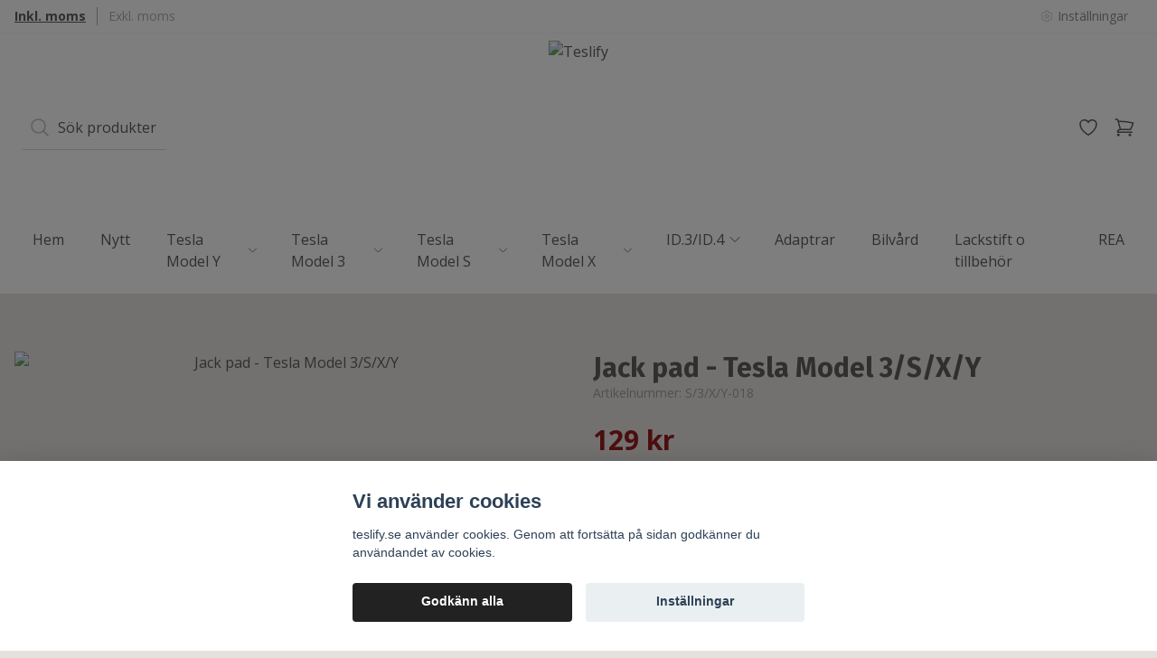

--- FILE ---
content_type: text/html; charset=utf-8
request_url: https://teslify.se/products/jack-pad-tesla-model-3-s-x-y
body_size: 50553
content:
<!DOCTYPE html>
<html lang="sv">
<head><script>var fbPixelEventId = Math.floor(Math.random() * 9000000000) + 1000000000;</script>
<link rel="alternate" href="https://teslify.se/products/jack-pad-tesla-model-3-s-x-y" hreflang="sv" />
<link rel="alternate" href="https://teslify.se/en/products/jack-pad-tesla-model-3-s-x-y" hreflang="en" />
<meta property="ix:host" content="cdn.quickbutik.com/images"><title>Jack pad - Tesla Model 3/S/X/Y - Tillbehör till din Tesla - köp online hos teslify.se</title>
<meta charset="utf-8">
<meta name="author" content="Quickbutik">
<meta name="description" content="En Jack pad är bra att ha när du byter däck för att undvika att bilen lyfts på fel punkter. Du skyddar således både batteri och lack vid däckbytet.">
<meta property="og:description" content="En Jack pad är bra att ha när du byter däck för att undvika att bilen lyfts på fel punkter. Du skyddar således både batteri och lack vid däckbytet.">
<meta property="og:title" content="Jack pad - Tesla Model 3/S/X/Y - Tillbehör till din Tesla - köp online hos teslify.se">
<meta property="og:url" content="https://teslify.se/products/jack-pad-tesla-model-3-s-x-y">
<meta property="og:site_name" content="Teslify">
<meta property="og:type" content="website">
<meta property="og:image" content="https://cdn.quickbutik.com/images/11803g/products/6229b00d7cd68.png?format=webp">
<meta property="twitter:card" content="summary">
<meta property="twitter:title" content="Teslify">
<meta property="twitter:description" content="En Jack pad är bra att ha när du byter däck för att undvika att bilen lyfts på fel punkter. Du skyddar således både batteri och lack vid däckbytet.">
<meta property="twitter:image" content="https://cdn.quickbutik.com/images/11803g/products/6229b00d7cd68.png?format=webp">
<meta name="viewport" content="width=device-width, initial-scale=1, shrink-to-fit=no">
<link rel="canonical" href="https://teslify.se/products/jack-pad-tesla-model-3-s-x-y">
<!-- Google Fonts --><link rel="preconnect" href="https://fonts.googleapis.com"><link rel="preconnect" href="https://fonts.gstatic.com" crossorigin><link rel="preload" href="https://fonts.googleapis.com/css?family=Open+Sans:400,700%7CFira+Sans:400,600,700&display=swap" as="style"><link href="https://fonts.googleapis.com/css?family=Open+Sans:400,700%7CFira+Sans:400,600,700&display=swap" rel="stylesheet" type="text/css" media="all"><!-- Preload images --><link rel="preload" as="image" href="https://cdn.quickbutik.com/images/11803g/templates/lua-23/assets/logo.png?s=74696&auto=format&fit=clip&h=160&w=600">
<!-- Favicon --><link rel="icon" type="image/png" href="https://cdn.quickbutik.com/images/11803g/templates/lua-23/assets/favicon.png?s=74696&auto=format">
<!-- Components --><script defer src="https://storage.quickbutik.com/stores/11803g/templates/lua-23/js/settings.js?74696"></script><script defer src="https://storage.quickbutik.com/stores/11803g/templates/lua-23/js/tailwind-styling.js?74696"></script><!-- Quickbutik --><script type="text/javascript">var qs_options = [{"id":"42","product_id":"50","sku":"S\/3\/X\/Y-018","qty":"27","price":"129 kr","weight":null,"before_price":null,"image_id":"1058","gtin":null,"supplier_sku":null,"hidden":null,"allow_minusqty":null,"preorder":null,"min_purchase_quantity":null,"max_purchase_quantity":null,"preselected":null,"available":true,"ovalue_id_1_position":"1","ovalue_id_2_position":999,"ovalue_id_3_position":999,"ovalue_id_4_position":999,"ovalue_id_5_position":999,"position":"1","values_name":["1 styck"],"values_id":["43"],"options":["1 styck"],"option_1":"1 styck","title":"1 styck","price_raw":"129.00","before_price_raw":null},{"id":"44","product_id":"50","sku":"S\/3\/X\/Y-264","qty":"0","price":"229 kr","weight":null,"before_price":null,"image_id":"1213","gtin":null,"supplier_sku":null,"hidden":null,"allow_minusqty":null,"preorder":null,"min_purchase_quantity":null,"max_purchase_quantity":null,"preselected":null,"available":false,"position":"3","values_name":["V\u00e4ska"],"values_id":["45"],"options":["V\u00e4ska"],"option_1":"V\u00e4ska","title":"V\u00e4ska","price_raw":"229.00","before_price_raw":null}];</script>
<script type="text/javascript">var qs_store_url = "https://teslify.se";</script>
<script type="text/javascript">var qs_store_apps_data = {"location":"\/products\/jack-pad-tesla-model-3-s-x-y","products":[],"product_id":"50","category_id":null,"category_name":"Tesla Model 3","fetch":"fetch","order":null,"search":null,"recentPurchaseId":null,"product":{"title":"Jack pad - Tesla Model 3\/S\/X\/Y","price":"129 kr","price_raw":"129.00","before_price":"0 kr","hasVariants":true,"weight":"0","stock":false,"url":"\/products\/jack-pad-tesla-model-3-s-x-y","preorder":false,"images":[{"url":"https:\/\/cdn.quickbutik.com\/images\/11803g\/products\/6229b00d7cd68.png","position":"1","title":"6229b00d7cd68.png","is_youtube_thumbnail":false},{"url":"https:\/\/cdn.quickbutik.com\/images\/11803g\/products\/5e318b5e59434.jpeg","position":"2","title":"5e318b5e59434.jpeg","is_youtube_thumbnail":false},{"url":"https:\/\/cdn.quickbutik.com\/images\/11803g\/products\/626aa14e2afc7.jpeg","position":"3","title":"626aa14e2afc7.jpeg","is_youtube_thumbnail":false},{"url":"https:\/\/cdn.quickbutik.com\/images\/11803g\/products\/626aa1515e0af.jpeg","position":"4","title":"626aa1515e0af.jpeg","is_youtube_thumbnail":false}]}}; var qs_store_apps = [];</script>
<script>
    function fbConversion() {
        if (typeof qb_cookieconsent == 'undefined' || qb_cookieconsent.allowedCategory('marketing')) {
            fetch("https://teslify.se/apps/fbpixel",{method:"POST",headers:{"Content-Type":"application/json"},body:JSON.stringify({...qs_store_apps_data,event_id:fbPixelEventId})}).catch(e=>{console.error("Error:",e)});
        }
    }

    document.addEventListener('QB_CookieConsentAccepted', function(e) {
        fbConversion();
    });

    fbConversion();
</script>
<script defer type="text/javascript" src="/assets/qb_essentials_alpine.js?v=20251006"></script><script defer src="https://storage.quickbutik.com/stores/11803g/templates/lua-23/js/appsOverrides.js?74696"></script><!-- Libraries --><script defer type="text/javascript" src="/assets/imgix.min.js?v=290323"></script><script defer src="https://storage.quickbutik.com/stores/11803g/templates/lua-23/js/swiper-bundle.min.js?74696"></script><script defer src="https://storage.quickbutik.com/stores/11803g/templates/lua-23/js/photoswipe-lightbox.umd.min.js?74696"></script><script defer src="https://storage.quickbutik.com/stores/11803g/templates/lua-23/js/photoswipe.umd.min.js?74696"></script><!-- Default parameters for Imgix --><script>document.addEventListener("DOMContentLoaded", () => { imgix.config.defaultParams = { auto: 'format' } })</script><!-- Scripts in head --><link rel="icon" type="image/png" href="">
<meta name="google-site-verification" content="a5m4YvrwO5fL-itNZfeCw0ZLBsT_Ab_RZYpmQZriCGc" />
<meta name="facebook-domain-verification" content="2tn5yxquflhs9gtnq3kky75qzofjvf" />

<meta name="p:domain_verify" content="194cbfcc0c74a5781323ea3b536b7ef3"/><!-- Stylesheet --><style>[x-cloak]{display: none !important;}img[ix-sizes="auto"]{display:block;width:100%;}img[src=""],img[src="#"],img:not([src]){visibility: hidden;}</style>
<link rel="preload" href="https://storage.quickbutik.com/stores/11803g/templates/lua-23/css/swiper-bundle.min.css?74696" as="style" onload="this.onload=null;this.rel='stylesheet'">
<noscript><link rel="stylesheet" href="https://storage.quickbutik.com/stores/11803g/templates/lua-23/css/swiper-bundle.min.css?74696"></noscript>
<link rel="preload" href="https://storage.quickbutik.com/stores/11803g/templates/lua-23/css/photoswipe.css?74696" as="style" onload="this.onload=null;this.rel='stylesheet'">
<noscript><link rel="stylesheet" href="https://storage.quickbutik.com/stores/11803g/templates/lua-23/css/photoswipe.css?74696"></noscript>
<link type="text/css" rel="stylesheet" href="https://storage.quickbutik.com/stores/11803g/templates/lua-23/css/theme.css?74696">
<script type="text/javascript" defer>document.addEventListener('DOMContentLoaded', () => {
    document.body.setAttribute('data-qb-page', 'product');
});</script><script type="text/javascript" defer>(function () {
  window.apps = window.apps ?? {};

  window.registerApp = function (app) {
    console.debug('registerApp', app);
    window.apps[app.identifier] = app;
  };

  document.addEventListener('DOMContentLoaded', () => {
    const page = document.body.dataset?.qbPage;
    const bodyFormData = new FormData();

    bodyFormData.set('location', window.location.pathname);
    bodyFormData.set(
      'products',
      [...document.querySelectorAll('[data-qb-selector="product-item"]')].map(
        (product) => product.dataset.productId
      )
    );
    bodyFormData.set(
      'category_id',
      document.querySelector('[data-qb-category-id]')?.dataset?.qbCategoryId || ''
    );
    bodyFormData.set(
      'product_id',
      ['product'].includes(page) && document.querySelector('[data-product-id]')?.dataset?.productId || ''
    );

    bodyFormData.set('variants', JSON.stringify(typeof qs_options !== 'undefined' ? qs_options : []))
    bodyFormData.set('fetch', 'fetch');
    bodyFormData.set('order', '');
    bodyFormData.set('search', '');
    bodyFormData.set('recentPurchaseId', '');

    fetch(qs_store_url + '/apps/fetch', {
      method: 'post',
      body: bodyFormData,
    })
      .then((res) => res.json())
      .then((data) => {
        console.debug('Fetch apps success', data);

        if (typeof Alpine === 'undefined') {
          document.addEventListener('alpine:init', () => {
            initApps(data);
          })
        } else {
          initApps(data);
        }
      })
      .catch((error) => {
        console.debug('Fetch apps error', error);
      });
  });

  function initApps(appData) {
    const page = document.querySelector('[data-qb-page]')?.dataset?.qbPage;

    console.debug('initApps', appData, page, window.apps);

    if (page) {
      Object.keys(window.apps).forEach((appIdentifier) => {
        if (window.apps[appIdentifier].pages.includes(page)) {
          let appOverrides = window?.appsOverrides?.[appIdentifier];

          if (appOverrides) {
            window.apps[appIdentifier] = merge(
              window.apps[appIdentifier],
              appOverrides
            );
          }

          window.apps[appIdentifier].onMount({ appData, page });
        }
      });
    }
  }

  function isObject(obj) {
    return obj !== null && typeof obj === 'object';
  }

  function merge(target, source) {
    if (!isObject(target) || !isObject(source)) {
      throw new Error('Both target and source must be objects.');
    }

    for (const key in source) {
      if (source.hasOwnProperty(key)) {
        const targetValue = target[key];
        const sourceValue = source[key];

        if (isObject(sourceValue) && isObject(targetValue)) {
          target[key] = merge(targetValue, sourceValue);
        } else {
          target[key] = sourceValue;
        }
      }
    }

    return target;
  }
})();
</script><script src="/assets/shopassets/cookieconsent/cookieconsent.js?v=230"></script>
<style>
    :root {
        --cc-btn-primary-bg: #222222 !important;
        --cc-btn-primary-text: #fff !important;
        --cc-btn-primary-hover-bg: #222222 !important;
        --cc-btn-primary-hover-text: #fff !important;
    }
</style>
<style>
    html.force--consent,
    html.force--consent body{
        height: auto!important;
        width: 100vw!important;
    }
</style>

    <script type="text/javascript">
    var qb_cookieconsent = initCookieConsent();
    var qb_cookieconsent_blocks = [{"title":"Vi anv\u00e4nder cookies","description":"teslify.se anv\u00e4nder cookies. Genom att forts\u00e4tta p\u00e5 sidan godk\u00e4nner du anv\u00e4ndandet av cookies."},{"title":"N\u00f6dv\u00e4ndiga cookies *","description":"Dessa cookies \u00e4r n\u00f6dv\u00e4ndiga f\u00f6r att butiken ska fungera korrekt och g\u00e5r inte att st\u00e4nga av utan att beh\u00f6va l\u00e4mna denna webbplats. De anv\u00e4nds f\u00f6r att funktionalitet som t.ex. varukorg, skapa ett konto och annat ska fungera korrekt.","toggle":{"value":"basic","enabled":true,"readonly":true}},{"title":"Statistik och prestanda","description":"Dessa cookies g\u00f6r att vi kan r\u00e4kna bes\u00f6k och trafik och d\u00e4rmed ta reda p\u00e5 saker som vilka sidor som \u00e4r mest popul\u00e4ra och hur bes\u00f6karna r\u00f6r sig p\u00e5 v\u00e5r webbplats. All information som samlas in genom dessa cookies \u00e4r sammanst\u00e4lld, vilket inneb\u00e4r att den \u00e4r anonym. Om du inte till\u00e5ter dessa cookies kan vi inte ge dig en lika skr\u00e4ddarsydd upplevelse.","toggle":{"value":"analytics","enabled":false,"readonly":false},"cookie_table":[{"col1":"_ga","col2":"google.com","col3":"2 years","col4":"Google Analytics"},{"col1":"_gat","col2":"google.com","col3":"1 minute","col4":"Google Analytics"},{"col1":"_gid","col2":"google.com","col3":"1 day","col4":"Google Analytics"}]},{"title":"Marknadsf\u00f6ring","description":"Dessa cookies st\u00e4lls in via v\u00e5r webbplats av v\u00e5ra annonseringspartner f\u00f6r att skapa en profil f\u00f6r dina intressen och visa relevanta annonser p\u00e5 andra webbplatser. De lagrar inte direkt personlig information men kan identifiera din webbl\u00e4sare och internetenhet. Om du inte till\u00e5ter dessa cookies kommer du att uppleva mindre riktad reklam.","toggle":{"value":"marketing","enabled":false,"readonly":false}}];
</script>
<link rel="stylesheet" href="https://storage.quickbutik.com/stores/11803g/templates/lua-23/css/tailwind.css?74696" />    <!-- Google Tag Manager -->
    <script>
    window.dataLayer = window.dataLayer || [];

    // Set default consent state
    dataLayer.push({
        'event': 'default_consent',
        'consent': {
            'analytics_storage': 'denied',
            'ad_storage': 'denied',
            'ad_user_data': 'denied',
            'ad_personalization': 'denied',
            'wait_for_update': 500
        }
    });

    // Check for existing consent on page load
    if (typeof qb_cookieconsent !== 'undefined') {
        const getConsentLevel = (category) => qb_cookieconsent.allowedCategory(category) ? 'granted' : 'denied';

        dataLayer.push({
            'event': 'update_consent',
            'consent': {
                'analytics_storage': getConsentLevel('analytics'),
                'ad_storage': getConsentLevel('marketing'),
                'ad_user_data': getConsentLevel('marketing'),
                'ad_personalization': getConsentLevel('marketing')
            }
        });
    }

    // Initialize GTM
    (function(w,d,s,l,i){w[l]=w[l]||[];w[l].push({'gtm.start':
    new Date().getTime(),event:'gtm.js'});var f=d.getElementsByTagName(s)[0],
    j=d.createElement(s),dl=l!='dataLayer'?'&l='+l:'';j.async=true;j.src=
    'https://www.googletagmanager.com/gtm.js?id='+i+dl;f.parentNode.insertBefore(j,f);
    })(window,document,'script','dataLayer','GTM-N37GSJ36');

    // Handle consent updates for GTM
    document.addEventListener('QB_CookieConsentAccepted', function(event) {
        const cookie = qbGetEvent(event).cookie;
        const getConsentLevel = (level) => (cookie && cookie.level && cookie.level.includes(level)) ? 'granted' : 'denied';

        dataLayer.push({
            'event': 'update_consent',
            'consent': {
                'analytics_storage': getConsentLevel('analytics'),
                'ad_storage': getConsentLevel('marketing'),
                'ad_user_data': getConsentLevel('marketing'),
                'ad_personalization': getConsentLevel('marketing')
            }
        });
    });
    </script>
    <!-- End Google Tag Manager -->

    <!-- Google Tag Manager (noscript) -->
    <noscript><iframe src="https://www.googletagmanager.com/ns.html?id=GTM-N37GSJ36"
    height="0" width="0" style="display:none;visibility:hidden"></iframe></noscript>
    <!-- End Google Tag Manager (noscript) -->
    <!-- Google Analytics 4 -->
    <script async src="https://www.googletagmanager.com/gtag/js?id=G-4Y75DFSKQT"></script>
    <script>
        window.dataLayer = window.dataLayer || [];
        function gtag(){dataLayer.push(arguments);}

        gtag('consent', 'default', {
            'analytics_storage': 'denied',
            'ad_storage': 'denied',
            'ad_user_data': 'denied',
            'ad_personalization': 'denied',
            'wait_for_update': 500,
        });

        const getConsentForCategory = (category) => (typeof qb_cookieconsent == 'undefined' || qb_cookieconsent.allowedCategory(category)) ? 'granted' : 'denied';

        if (typeof qb_cookieconsent == 'undefined' || qb_cookieconsent.allowedCategory('analytics') || qb_cookieconsent.allowedCategory('marketing')) {
            const analyticsConsent = getConsentForCategory('analytics');
            const marketingConsent = getConsentForCategory('marketing');

            gtag('consent', 'update', {
                'analytics_storage': analyticsConsent,
                'ad_storage': marketingConsent,
                'ad_user_data': marketingConsent,
                'ad_personalization': marketingConsent,
            });
        }

        // Handle consent updates for GA4
        document.addEventListener('QB_CookieConsentAccepted', function(event) {
            const cookie = qbGetEvent(event).cookie;
            const getConsentLevel = (level) => (cookie && cookie.level && cookie.level.includes(level)) ? 'granted' : 'denied';

            gtag('consent', 'update', {
                'analytics_storage': getConsentLevel('analytics'),
                'ad_storage': getConsentLevel('marketing'),
                'ad_user_data': getConsentLevel('marketing'),
                'ad_personalization': getConsentLevel('marketing'),
            });
        });

        gtag('js', new Date());
        gtag('config', 'G-4Y75DFSKQT', { 'allow_enhanced_conversions' : true } );
gtag('config', 'AW-F119R63L', { 'allow_enhanced_conversions' : true } );
gtag('event', 'page_view', JSON.parse('{"ecomm_pagetype":"product","ecomm_prodid":"50","ecomm_totalvalue":129,"currency":"SEK","send_to":"AW-F119R63L"}'));
gtag('event', 'view_item', JSON.parse('{"currency":"SEK","value":"129.00","items":[{"item_name":"Jack pad - Tesla Model 3\/S\/X\/Y","item_id":"50","price":"129.00","item_category":"Tesla Model 3","item_variant":"1 styck","quantity":"1","description":"<p>En Jack pad &auml;r bra att ha n&auml;r du byter d&auml;ck f&ouml;r att undvika att bilen lyfts p&aring; fel punkter. Du skyddar b&aring;de batteri och lack vid d&auml;ckbytet.<\/p><p>Jack paden har en gummiring som g&ouml;r att inga on&ouml;diga repor uppst&aring;.<\/p><p>S&auml;ljs &auml;ven i en 4-pack.<\/p><p>M&aring;tt: diam 6,3 cm och 4,5 cm h&ouml;g<\/p><p>Du kan ocks&aring; k&ouml;pa till en praktisk v&auml;ska som du kan f&ouml;rvara dina jack pads i. <strong><em>OBS! S&auml;ljs separat och utan jack pads i!<\/em><\/strong><\/p>","image_url":"https%3A%2F%2Fcdn.quickbutik.com%2Fimages%2F11803g%2Fproducts%2F6229b00d7cd68.png"}]}'));

        const gaClientIdPromise = new Promise(resolve => {
            gtag('get', 'G-4Y75DFSKQT', 'client_id', resolve);
        });
        const gaSessionIdPromise = new Promise(resolve => {
            gtag('get', 'G-4Y75DFSKQT', 'session_id', resolve);
        });

        Promise.all([gaClientIdPromise, gaSessionIdPromise]).then(([gaClientId, gaSessionId]) => {
            var checkoutButton = document.querySelector("a[href='/cart/index']");
            if (checkoutButton) {
                checkoutButton.onclick = function() {
                    var query = new URLSearchParams({
                        ...(typeof qb_cookieconsent == 'undefined' || qb_cookieconsent.allowedCategory('analytics') ? {
                            gaClientId,
                            gaSessionId,
                        } : {}),
                        consentCategories: [
                            ...(typeof qb_cookieconsent == 'undefined' || qb_cookieconsent.allowedCategory('analytics')) ? ['analytics'] : [],
                            ...(typeof qb_cookieconsent == 'undefined' || qb_cookieconsent.allowedCategory('marketing')) ? ['marketing'] : [],
                        ],
                    });
                    this.setAttribute("href", "/cart/index?" + query.toString());
                };
            }
        });
    </script>
    <!-- End Google Analytics 4 --></head>
<body class="antialiased bg-body text-body font-body">
      <section
  data-qb-area="header" data-qb-element=""
  x-data="{navMenuOpen: false}"
  @keydown.escape="navMenuOpen = false; $store.cart.hideCart(); $store.settings.hideSettings();"
  class="bg-header md:pb-4">
  
  
  <div class="flex items-center justify-between relative py-2" style="">
    <div class="container px-4 mx-auto">
      <div class="flex items-center justify-between relative">
        <div class="flex text-sm">
          
          <!-- Tax -->
          <div class="flex divide-x divide-foreground mr-3">
            <a href="?tax-reverse" class="font-bold underline pr-3">Inkl. moms</a>
            <a href="?tax-reverse" class="opacity-50 pl-3"> Exkl. moms</a>
          </div>

        </div>
        <div class="flex text-sm">
          
          <!-- Settings -->
          
          <button @click="$store.settings.showSettings()" aria-label="Inställningar" class="flex items-center opacity-70 hover:opacity-100 mr-4 focus:outline-none" style="">
            <svg xmlns="http://www.w3.org/2000/svg" fill="none" viewBox="0 0 24 24" stroke-width="1.5" stroke="currentColor" class="w-4 h-4 opacity-50">
              <path stroke-linecap="round" stroke-linejoin="round" d="M9.594 3.94c.09-.542.56-.94 1.11-.94h2.593c.55 0 1.02.398 1.11.94l.213 1.281c.063.374.313.686.645.87.074.04.147.083.22.127.324.196.72.257 1.075.124l1.217-.456a1.125 1.125 0 011.37.49l1.296 2.247a1.125 1.125 0 01-.26 1.431l-1.003.827c-.293.24-.438.613-.431.992a6.759 6.759 0 010 .255c-.007.378.138.75.43.99l1.005.828c.424.35.534.954.26 1.43l-1.298 2.247a1.125 1.125 0 01-1.369.491l-1.217-.456c-.355-.133-.75-.072-1.076.124a6.57 6.57 0 01-.22.128c-.331.183-.581.495-.644.869l-.213 1.28c-.09.543-.56.941-1.11.941h-2.594c-.55 0-1.02-.398-1.11-.94l-.213-1.281c-.062-.374-.312-.686-.644-.87a6.52 6.52 0 01-.22-.127c-.325-.196-.72-.257-1.076-.124l-1.217.456a1.125 1.125 0 01-1.369-.49l-1.297-2.247a1.125 1.125 0 01.26-1.431l1.004-.827c.292-.24.437-.613.43-.992a6.932 6.932 0 010-.255c.007-.378-.138-.75-.43-.99l-1.004-.828a1.125 1.125 0 01-.26-1.43l1.297-2.247a1.125 1.125 0 011.37-.491l1.216.456c.356.133.751.072 1.076-.124.072-.044.146-.087.22-.128.332-.183.582-.495.644-.869l.214-1.281z" />
              <path stroke-linecap="round" stroke-linejoin="round" d="M15 12a3 3 0 11-6 0 3 3 0 016 0z" />
            </svg>
            <span class="hidden sm:inline-block ml-1">Inställningar</span>
          </button>

          <!-- Login -->

        </div>
      </div>
    </div>
  </div>

  <hr class="border-foreground opacity-5">

  <nav>
    <div class="container px-4 py-2 mx-auto">
      <div class="flex items-center justify-between relative">

        <!-- Menu button -->
        <div class="flex justify-items-start w-2/5">

          <div class="lg:hidden flex justify-items-start w-1/5">
          
            <button @click="navMenuOpen = !navMenuOpen" aria-label="Menu"
              class="navbar-burger py-3 px-2 sm:px-4 hover:text-primary hover:bg-black/5 transition duration-default focus:outline-none">
              <svg viewBox="0 0 24 24" fill="none" xmlns="http://www.w3.org/2000/svg" class="w-5 h-5 sm:w-7 sm:h-7">
                <path fill-rule="evenodd" clip-rule="evenodd"
                  d="M3.5 7C3.22386 7 3 6.77614 3 6.5C3 6.22386 3.22386 6 3.5 6H20.5C20.7761 6 21 6.22386 21 6.5C21 6.77614 20.7761 7 20.5 7H3.5ZM3.5 12C3.22386 12 3 11.7761 3 11.5C3 11.2239 3.22386 11 3.5 11H20.5C20.7761 11 21 11.2239 21 11.5C21 11.7761 20.7761 12 20.5 12H3.5ZM3 16.5C3 16.7761 3.22386 17 3.5 17H20.5C20.7761 17 21 16.7761 21 16.5C21 16.2239 20.7761 16 20.5 16H3.5C3.22386 16 3 16.2239 3 16.5Z"
                  fill="currentColor"></path>
              </svg>
            </button>
          
          
              <!-- Search -->
              <button @click="$store.search.showSearch(); $nextTick(() => document.getElementById('searchInput').focus());" aria-label="Sök" class="py-2 px-2 rounded-full hover:bg-black/5 hover:text-primary transition duration-default focus:outline-none">
                <svg xmlns="http://www.w3.org/2000/svg" fill="none" viewBox="0 0 24 24" stroke-width="1.5" stroke="currentColor" class="w-4 h-4 sm:w-6 sm:h-6">
                  <path stroke-linecap="round" stroke-linejoin="round" d="M21 21l-5.197-5.197m0 0A7.5 7.5 0 105.196 5.196a7.5 7.5 0 0010.607 10.607z" />
                </svg>
              </button>
          </div>
          
          <!-- search bar -->
          <button @click="$store.search.showSearch(); $nextTick(() => document.getElementById('searchInput').focus());" aria-label="Sök" class="py-2 px-2 hover:text-primary transition duration-default focus:outline-none hidden lg:block">
              <div class='flex w-full relative'>
                <div class="flex h-full flex-col justify-center absolute top-0 left-0 pl-2">
                  <svg xmlns="http://www.w3.org/2000/svg" fill="none" viewBox="0 0 24 24" stroke-width="1.5" stroke="currentColor" class="w-6 h-6 opacity-40">
                    <path stroke-linecap="round" stroke-linejoin="round" d="M21 21l-5.197-5.197m0 0A7.5 7.5 0 105.196 5.196a7.5 7.5 0 0010.607 10.607z" />
                  </svg>
                </div>
                <div class='flex flex-1 py-3 pr-3 pl-10 border-bottom input-rounding focus:outline-none'>Sök produkter</div>
              </div>
          </button>

        </div>

        <!-- Logo -->
        <a class="inline-block h-logo" href="https://teslify.se">
            <img ix-sizes="auto" ix-src="https://cdn.quickbutik.com/images/11803g/templates/lua-23/assets/logo.png?s=74696&auto=format&fit=clip&h=160&w=400&dpr=2" alt="Teslify" class="object-center object-contain sm:px-4 h-logo">
        </a>

        <div class="flex justify-end w-2/5">

          

          <!-- Wishlist -->
          <a href="/shop/wishlist" aria-label="Önskelista" class="py-2 px-2 rounded-full hover:bg-black/5 hover:text-primary transition duration-default">
            <svg xmlns="http://www.w3.org/2000/svg" fill="none" viewBox="0 0 24 24" stroke-width="1.5" stroke="currentColor" class="w-4 h-4 sm:w-6 sm:h-6">
              <path stroke-linecap="round" stroke-linejoin="round" d="M21 8.25c0-2.485-2.099-4.5-4.688-4.5-1.935 0-3.597 1.126-4.312 2.733-.715-1.607-2.377-2.733-4.313-2.733C5.1 3.75 3 5.765 3 8.25c0 7.22 9 12 9 12s9-4.78 9-12z" />
            </svg>
          </a>

          <!-- Cart -->
          <button @click="$store.cart.toggleCart()" aria-label="Varukorg" class="relative py-2 px-2 rounded-full hover:bg-black/5 hover:text-primary transition duration-default focus:outline-none">
            <svg xmlns="http://www.w3.org/2000/svg" fill="none" viewBox="0 0 24 24" stroke-width="1.5" stroke="currentColor" class="w-4 h-4 sm:w-6 sm:h-6">
              <path stroke-linecap="round" stroke-linejoin="round" d="M2.25 3h1.386c.51 0 .955.343 1.087.835l.383 1.437M7.5 14.25a3 3 0 00-3 3h15.75m-12.75-3h11.218c1.121-2.3 2.1-4.684 2.924-7.138a60.114 60.114 0 00-16.536-1.84M7.5 14.25L5.106 5.272M6 20.25a.75.75 0 11-1.5 0 .75.75 0 011.5 0zm12.75 0a.75.75 0 11-1.5 0 .75.75 0 011.5 0z" />
            </svg>

            <!-- Cart bubble -->
            <template x-if="$store.cart.totalQuantity > 0">
              <span class="cart-bubble absolute flex items-center justify-center -top-0.5 -right-0.5 h-6 w-6 border-2 border-header bg-primary text-white font-bold text-xs rounded-full scale-75 md:scale-100" x-text="$store.cart.totalQuantity"></span>
            </template>

          </button>
        </div>

      </div>
    </div>
    <div class="hidden lg:block container px-4 mx-auto">
      <div>
        
        <ul x-data="{ navbarLevelsDepth: 3 }" class="flex justify-center">
      
      
              <li class="flex-auto mx-2 lg:mx-4">
                <a class="block py-2 px-1 transition ease-in-out duration-default  hover:opacity-70 " href="/"
                  title="Hem">
                  <span>Hem</span>
                </a>
              </li>
      
      
      
              <li class="flex-auto mx-2 lg:mx-4">
                <a class="block py-2 px-1 transition ease-in-out duration-default  hover:opacity-70 " href="/nyheter"
                  title="Nytt">
                  <span>Nytt</span>
                </a>
              </li>
      
      
      
      
              <li x-data="dropdown" @mouseover="open = navbarLevelsDepth >= 1 && true" @mouseleave="open = false" class="flex-auto mx-2 lg:mx-4 group">
                <div class="relative flex items-center justify-center">
                  <a href="/tesla-model-y" id="menu-item-41"
                    class="flex py-2 px-1 transition ease-in-out duration-default  hover:opacity-70 ">
                    <span>Tesla Model Y</span>
                  </a>
                  <svg x-show="navbarLevelsDepth >= 1"  xmlns="http://www.w3.org/2000/svg" fill="none" viewBox="0 0 24 24"
                      stroke-width="1.5" stroke="currentColor"
                      class="w-4 h-4 cursor-pointer transform duration-default rotate-90 " :class="{'rotate-0' : open}">
                      <path stroke-linecap="round" stroke-linejoin="round" d="M8.25 4.5l7.5 7.5-7.5 7.5"></path>
                  </svg>
                </div>
      
                <!-- First drop down -->
                <ul x-cloak
                  x-show="open"
                  "
                  x-transition:enter='transition ease-out transform'
                  x-transition:enter-start='opacity-0 -translate-y-4'
                  x-transition:enter-end='opacity-100 translate-y-0'
                  x-transition:leave='transition ease-in transform'
                  x-transition:leave-start='opacity-100 translate-y-0'
                  x-transition:leave-end='opacity-0 -translate-y-4'
                  class="absolute z-50 w-full max-w-xs px-6 py-2 bg-header shadow-md roundednone duration-default" aria-labelledby="menu-item-41">
      
                      <li x-data="dropdown" @mouseover="open = navbarLevelsDepth >= 2 && true" @mouseleave="open = false" class="relative">
                        <div class="flex">
                          <a href="/tesla-model-y" class="flex flex-1 py-3 transition ease-in-out duration-default hover:opacity-70" aria-expanded="false">
                            <span>Tesla Model Y 2021-2025.2 Legacy</span>
                          </a>
                          <div x-show="navbarLevelsDepth >= 2"  class="flex h-full flex-col -mr-3 p-3 cursor-pointer rounded-full hover:bg-gray-100">
                            <svg xmlns="http://www.w3.org/2000/svg" fill="none" viewBox="0 0 24 24" stroke-width="1.5"
                              stroke="currentColor" class="w-4 h-4">
                              <path stroke-linecap="round" stroke-linejoin="round" d="M8.25 4.5l7.5 7.5-7.5 7.5"></path>
                            </svg>
                          </div>
                        </div>
      
                      <!-- Second dropdown (to the right) -->
                      <ul x-show="open"
                          x-init="$watch('open', value => isInViewport($el, value))"
                          
                          x-transition:enter='transition ease-out transform'
                          x-transition:enter-start='opacity-0 -translate-x-10'
                          x-transition:enter-end='opacity-100 translate-x-0'
                          x-transition:leave='transition ease-in transform'
                          x-transition:leave-start='opacity-100 translate-x-0'
                          x-transition:leave-end='opacity-0 -translate-x-10'
                          aria-labelledby="categoryDropdown164"
                          class="absolute top-0 left-full ml-3 z-50 w-full max-w-xs px-6 py-2 bg-header shadow-md roundednone duration-default">
      
      
                              <li><a href="/tesla-model-y/52-interior" class="block py-3 transition ease-in-out duration-default hover:opacity-70 ">Interiör</a></li>
      
      
      
                              <li><a href="/tesla-model-y/camping" class="block py-3 transition ease-in-out duration-default hover:opacity-70 ">Camping</a></li>
      
      
      
                              <li><a href="/tesla-model-y/58-exterior" class="block py-3 transition ease-in-out duration-default hover:opacity-70 ">Exteriör</a></li>
      
      
      
                              <li><a href="/tesla-model-y/filter-och-torkarblad" class="block py-3 transition ease-in-out duration-default hover:opacity-70 ">Filter och torkarblad</a></li>
      
      
      
                              <li><a href="/tesla-model-y/30-forvaring" class="block py-3 transition ease-in-out duration-default hover:opacity-70 ">Förvaring</a></li>
      
      
      
                              <li><a href="/tesla-model-y/hund-i-din-model-y" class="block py-3 transition ease-in-out duration-default hover:opacity-70 ">Hund i din Model Y</a></li>
      
      
      
                              <li><a href="/tesla-model-y/40-mattor" class="block py-3 transition ease-in-out duration-default hover:opacity-70 ">Mattor</a></li>
      
      
      
                              <li><a href="/tesla-model-y/nackkuddar" class="block py-3 transition ease-in-out duration-default hover:opacity-70 ">Nackkuddar</a></li>
      
      
      
                              <li><a href="/tesla-model-y/34-paneler-matt-carbon-fiber" class="block py-3 transition ease-in-out duration-default hover:opacity-70 ">Paneler matt carbon fiber</a></li>
      
      
      
                              <li><a href="/tesla-model-y/67-paneler-glossy-carbon-fiber" class="block py-3 transition ease-in-out duration-default hover:opacity-70 ">Paneler glossy carbon fiber</a></li>
      
      
      
                              <li><a href="/tesla-model-y/71-paneler-matt-svart" class="block py-3 transition ease-in-out duration-default hover:opacity-70 ">Paneler matt svart</a></li>
      
      
      
                              <li><a href="/tesla-model-y/paneler-glossy-svart" class="block py-3 transition ease-in-out duration-default hover:opacity-70 ">Paneler glossy svart</a></li>
      
      
      
                              <li><a href="/tesla-model-y/95-stankskydd-o-skydd" class="block py-3 transition ease-in-out duration-default hover:opacity-70 ">Skydda din Model Y</a></li>
      
      
      
                              <li><a href="/tesla-model-y/stankskydd" class="block py-3 transition ease-in-out duration-default hover:opacity-70 ">Stänkskydd</a></li>
      
      
      
                              <li><a href="/tesla-model-y/ovrigt-tesla-model-y" class="block py-3 transition ease-in-out duration-default hover:opacity-70 ">Övrigt Tesla Model Y</a></li>
      
                        </ul>
                      </li>
      
      
      
                      <li x-data="dropdown" @mouseover="open = navbarLevelsDepth >= 2 && true" @mouseleave="open = false" class="relative">
                        <div class="flex">
                          <a href="/tesla-model-y-juniper" class="flex flex-1 py-3 transition ease-in-out duration-default hover:opacity-70" aria-expanded="false">
                            <span>Tesla Model Y  2025.3 - Juniper</span>
                          </a>
                          <div x-show="navbarLevelsDepth >= 2"  class="flex h-full flex-col -mr-3 p-3 cursor-pointer rounded-full hover:bg-gray-100">
                            <svg xmlns="http://www.w3.org/2000/svg" fill="none" viewBox="0 0 24 24" stroke-width="1.5"
                              stroke="currentColor" class="w-4 h-4">
                              <path stroke-linecap="round" stroke-linejoin="round" d="M8.25 4.5l7.5 7.5-7.5 7.5"></path>
                            </svg>
                          </div>
                        </div>
      
                      <!-- Second dropdown (to the right) -->
                      <ul x-show="open"
                          x-init="$watch('open', value => isInViewport($el, value))"
                          
                          x-transition:enter='transition ease-out transform'
                          x-transition:enter-start='opacity-0 -translate-x-10'
                          x-transition:enter-end='opacity-100 translate-x-0'
                          x-transition:leave='transition ease-in transform'
                          x-transition:leave-start='opacity-100 translate-x-0'
                          x-transition:leave-end='opacity-0 -translate-x-10'
                          aria-labelledby="categoryDropdown151"
                          class="absolute top-0 left-full ml-3 z-50 w-full max-w-xs px-6 py-2 bg-header shadow-md roundednone duration-default">
      
      
                              <li><a href="/tesla-model-y-juniper/interior-juniper" class="block py-3 transition ease-in-out duration-default hover:opacity-70 ">Interiör Juniper</a></li>
      
      
      
                              <li><a href="/tesla-model-y-juniper/95-camping" class="block py-3 transition ease-in-out duration-default hover:opacity-70 ">Campa i din Juniper</a></li>
      
      
      
                              <li><a href="/tesla-model-y-juniper/filter-o-torkarblad" class="block py-3 transition ease-in-out duration-default hover:opacity-70 ">Filter o torkarblad</a></li>
      
      
      
                              <li><a href="/tesla-model-y-juniper/exterior-juniper" class="block py-3 transition ease-in-out duration-default hover:opacity-70 ">Exteriör Juniper</a></li>
      
      
      
                              <li><a href="/tesla-model-y-juniper/forvaring-juniper" class="block py-3 transition ease-in-out duration-default hover:opacity-70 ">Förvaring Juniper</a></li>
      
      
      
                              <li><a href="/tesla-model-y-juniper/hund-i-din-juniper" class="block py-3 transition ease-in-out duration-default hover:opacity-70 ">Hund i din Juniper</a></li>
      
      
      
                              <li><a href="/tesla-model-y-juniper/mattor-juniper" class="block py-3 transition ease-in-out duration-default hover:opacity-70 ">Mattor Juniper</a></li>
      
      
      
                              <li><a href="/tesla-model-y-juniper/82-nackkuddar" class="block py-3 transition ease-in-out duration-default hover:opacity-70 ">Nackkuddar</a></li>
      
      
      
                              <li><a href="/tesla-model-y-juniper/skydd-till-din-juniper" class="block py-3 transition ease-in-out duration-default hover:opacity-70 ">Skydd till din Juniper</a></li>
      
      
      
                              <li><a href="/tesla-model-y-juniper/ovrigt-juniper" class="block py-3 transition ease-in-out duration-default hover:opacity-70 ">Övrigt Juniper</a></li>
      
                        </ul>
                      </li>
      
      
                </ul>
              </li>
      
      
      
              <li x-data="dropdown" @mouseover="open = navbarLevelsDepth >= 1 && true" @mouseleave="open = false" class="flex-auto mx-2 lg:mx-4 group">
                <div class="relative flex items-center justify-center">
                  <a href="/products" id="menu-item-2"
                    class="flex py-2 px-1 transition ease-in-out duration-default  hover:opacity-70 ">
                    <span>Tesla Model 3</span>
                  </a>
                  <svg x-show="navbarLevelsDepth >= 1"  xmlns="http://www.w3.org/2000/svg" fill="none" viewBox="0 0 24 24"
                      stroke-width="1.5" stroke="currentColor"
                      class="w-4 h-4 cursor-pointer transform duration-default rotate-90 " :class="{'rotate-0' : open}">
                      <path stroke-linecap="round" stroke-linejoin="round" d="M8.25 4.5l7.5 7.5-7.5 7.5"></path>
                  </svg>
                </div>
      
                <!-- First drop down -->
                <ul x-cloak
                  x-show="open"
                  "
                  x-transition:enter='transition ease-out transform'
                  x-transition:enter-start='opacity-0 -translate-y-4'
                  x-transition:enter-end='opacity-100 translate-y-0'
                  x-transition:leave='transition ease-in transform'
                  x-transition:leave-start='opacity-100 translate-y-0'
                  x-transition:leave-end='opacity-0 -translate-y-4'
                  class="absolute z-50 w-full max-w-xs px-6 py-2 bg-header shadow-md roundednone duration-default" aria-labelledby="menu-item-2">
      
                      <li x-data="dropdown" @mouseover="open = navbarLevelsDepth >= 2 && true" @mouseleave="open = false" class="relative">
                        <div class="flex">
                          <a href="/products" class="flex flex-1 py-3 transition ease-in-out duration-default hover:opacity-70" aria-expanded="false">
                            <span>Tesla Model 3 2017--2020</span>
                          </a>
                          <div x-show="navbarLevelsDepth >= 2"  class="flex h-full flex-col -mr-3 p-3 cursor-pointer rounded-full hover:bg-gray-100">
                            <svg xmlns="http://www.w3.org/2000/svg" fill="none" viewBox="0 0 24 24" stroke-width="1.5"
                              stroke="currentColor" class="w-4 h-4">
                              <path stroke-linecap="round" stroke-linejoin="round" d="M8.25 4.5l7.5 7.5-7.5 7.5"></path>
                            </svg>
                          </div>
                        </div>
      
                      <!-- Second dropdown (to the right) -->
                      <ul x-show="open"
                          x-init="$watch('open', value => isInViewport($el, value))"
                          
                          x-transition:enter='transition ease-out transform'
                          x-transition:enter-start='opacity-0 -translate-x-10'
                          x-transition:enter-end='opacity-100 translate-x-0'
                          x-transition:leave='transition ease-in transform'
                          x-transition:leave-start='opacity-100 translate-x-0'
                          x-transition:leave-end='opacity-0 -translate-x-10'
                          aria-labelledby="categoryDropdown81"
                          class="absolute top-0 left-full ml-3 z-50 w-full max-w-xs px-6 py-2 bg-header shadow-md roundednone duration-default">
      
      
                              <li><a href="/products/interior" class="block py-3 transition ease-in-out duration-default hover:opacity-70 ">Interiör</a></li>
      
      
      
                              <li><a href="/products/camping" class="block py-3 transition ease-in-out duration-default hover:opacity-70 ">Camping</a></li>
      
      
      
                              <li><a href="/products/exterior" class="block py-3 transition ease-in-out duration-default hover:opacity-70 ">Exteriör</a></li>
      
      
      
                              <li><a href="/products/filter-och-torkarblad" class="block py-3 transition ease-in-out duration-default hover:opacity-70 ">Filter och torkarblad</a></li>
      
      
      
                              <li><a href="/products/hund-i-din-model-3" class="block py-3 transition ease-in-out duration-default hover:opacity-70 ">Hund i din Model 3</a></li>
      
      
      
                              <li><a href="/products/mattor" class="block py-3 transition ease-in-out duration-default hover:opacity-70 ">Mattor</a></li>
      
      
      
                              <li><a href="/products/nackkuddar" class="block py-3 transition ease-in-out duration-default hover:opacity-70 ">Nackkuddar</a></li>
      
      
      
                              <li><a href="/products/forvaring" class="block py-3 transition ease-in-out duration-default hover:opacity-70 ">Förvaring</a></li>
      
      
      
                              <li><a href="/products/paneler-matt-carbon-fiber" class="block py-3 transition ease-in-out duration-default hover:opacity-70 ">Paneler matt carbon fiber</a></li>
      
      
      
                              <li><a href="/products/paneler-glossy-carbon-fiber" class="block py-3 transition ease-in-out duration-default hover:opacity-70 ">Paneler glossy carbon fiber</a></li>
      
      
      
                              <li><a href="/products/paneler-matt-svart" class="block py-3 transition ease-in-out duration-default hover:opacity-70 ">Paneler matt svart</a></li>
      
      
      
                              <li><a href="/products/paneler-glossy-svart" class="block py-3 transition ease-in-out duration-default hover:opacity-70 ">Paneler glossy svart</a></li>
      
      
      
                              <li><a href="/products/stankskydd-o-skydd" class="block py-3 transition ease-in-out duration-default hover:opacity-70 ">Stänkskydd o skydd</a></li>
      
      
      
                              <li><a href="/products/ovrigt-tesla-model-3" class="block py-3 transition ease-in-out duration-default hover:opacity-70 ">Övrigt Tesla Model 3</a></li>
      
                        </ul>
                      </li>
      
      
      
                      <li x-data="dropdown" @mouseover="open = navbarLevelsDepth >= 2 && true" @mouseleave="open = false" class="relative">
                        <div class="flex">
                          <a href="/model-3-2021" class="flex flex-1 py-3 transition ease-in-out duration-default hover:opacity-70" aria-expanded="false">
                            <span>Tesla Model 3 2021 - 2023</span>
                          </a>
                          <div x-show="navbarLevelsDepth >= 2"  class="flex h-full flex-col -mr-3 p-3 cursor-pointer rounded-full hover:bg-gray-100">
                            <svg xmlns="http://www.w3.org/2000/svg" fill="none" viewBox="0 0 24 24" stroke-width="1.5"
                              stroke="currentColor" class="w-4 h-4">
                              <path stroke-linecap="round" stroke-linejoin="round" d="M8.25 4.5l7.5 7.5-7.5 7.5"></path>
                            </svg>
                          </div>
                        </div>
      
                      <!-- Second dropdown (to the right) -->
                      <ul x-show="open"
                          x-init="$watch('open', value => isInViewport($el, value))"
                          
                          x-transition:enter='transition ease-out transform'
                          x-transition:enter-start='opacity-0 -translate-x-10'
                          x-transition:enter-end='opacity-100 translate-x-0'
                          x-transition:leave='transition ease-in transform'
                          x-transition:leave-start='opacity-100 translate-x-0'
                          x-transition:leave-end='opacity-0 -translate-x-10'
                          aria-labelledby="categoryDropdown57"
                          class="absolute top-0 left-full ml-3 z-50 w-full max-w-xs px-6 py-2 bg-header shadow-md roundednone duration-default">
      
      
                              <li><a href="/model-3-2021/62-interior" class="block py-3 transition ease-in-out duration-default hover:opacity-70 ">Interiör</a></li>
      
      
      
                              <li><a href="/model-3-2021/camping" class="block py-3 transition ease-in-out duration-default hover:opacity-70 ">Camping</a></li>
      
      
      
                              <li><a href="/model-3-2021/39-exterior" class="block py-3 transition ease-in-out duration-default hover:opacity-70 ">Exteriör</a></li>
      
      
      
                              <li><a href="/model-3-2021/filter-och-torkarblad" class="block py-3 transition ease-in-out duration-default hover:opacity-70 ">Filter och torkarblad</a></li>
      
      
      
                              <li><a href="/model-3-2021/61-forvaring" class="block py-3 transition ease-in-out duration-default hover:opacity-70 ">Förvaring</a></li>
      
      
      
                              <li><a href="/model-3-2021/hund-i-din-model-3-2021-2023" class="block py-3 transition ease-in-out duration-default hover:opacity-70 ">Hund i din Model 3 2021-2023</a></li>
      
      
      
                              <li><a href="/model-3-2021/23-mattor" class="block py-3 transition ease-in-out duration-default hover:opacity-70 ">Mattor</a></li>
      
      
      
                              <li><a href="/model-3-2021/nackkuddar" class="block py-3 transition ease-in-out duration-default hover:opacity-70 ">Nackkuddar</a></li>
      
      
      
                              <li><a href="/model-3-2021/14-paneler-matt-carbon-fiber" class="block py-3 transition ease-in-out duration-default hover:opacity-70 ">Paneler matt carbon fiber</a></li>
      
      
      
                              <li><a href="/model-3-2021/99-paneler-glossy-carbon-fiber" class="block py-3 transition ease-in-out duration-default hover:opacity-70 ">Paneler glossy carbon fiber</a></li>
      
      
      
                              <li><a href="/model-3-2021/32-paneler-matt-svart" class="block py-3 transition ease-in-out duration-default hover:opacity-70 ">Paneler matt svart</a></li>
      
      
      
                              <li><a href="/model-3-2021/paneler-glossy-svart" class="block py-3 transition ease-in-out duration-default hover:opacity-70 ">Paneler glossy svart</a></li>
      
      
      
                              <li><a href="/model-3-2021/15-stankskydd-o-skydd" class="block py-3 transition ease-in-out duration-default hover:opacity-70 ">Stänkskydd o skydd</a></li>
      
      
      
                              <li><a href="/model-3-2021/ovrigt-tesla-model-3-2021" class="block py-3 transition ease-in-out duration-default hover:opacity-70 ">Övrigt Tesla Model 3 2021</a></li>
      
                        </ul>
                      </li>
      
      
      
                      <li x-data="dropdown" @mouseover="open = navbarLevelsDepth >= 2 && true" @mouseleave="open = false" class="relative">
                        <div class="flex">
                          <a href="/tesla-model-3-2023-highland" class="flex flex-1 py-3 transition ease-in-out duration-default hover:opacity-70" aria-expanded="false">
                            <span>Tesla Model 3 2023 - Highland</span>
                          </a>
                          <div x-show="navbarLevelsDepth >= 2"  class="flex h-full flex-col -mr-3 p-3 cursor-pointer rounded-full hover:bg-gray-100">
                            <svg xmlns="http://www.w3.org/2000/svg" fill="none" viewBox="0 0 24 24" stroke-width="1.5"
                              stroke="currentColor" class="w-4 h-4">
                              <path stroke-linecap="round" stroke-linejoin="round" d="M8.25 4.5l7.5 7.5-7.5 7.5"></path>
                            </svg>
                          </div>
                        </div>
      
                      <!-- Second dropdown (to the right) -->
                      <ul x-show="open"
                          x-init="$watch('open', value => isInViewport($el, value))"
                          
                          x-transition:enter='transition ease-out transform'
                          x-transition:enter-start='opacity-0 -translate-x-10'
                          x-transition:enter-end='opacity-100 translate-x-0'
                          x-transition:leave='transition ease-in transform'
                          x-transition:leave-start='opacity-100 translate-x-0'
                          x-transition:leave-end='opacity-0 -translate-x-10'
                          aria-labelledby="categoryDropdown115"
                          class="absolute top-0 left-full ml-3 z-50 w-full max-w-xs px-6 py-2 bg-header shadow-md roundednone duration-default">
      
      
                              <li><a href="/tesla-model-3-2023-highland/43-interior" class="block py-3 transition ease-in-out duration-default hover:opacity-70 ">Interiör 2023 - Highland</a></li>
      
      
      
                              <li><a href="/tesla-model-3-2023-highland/camping-2023-highland" class="block py-3 transition ease-in-out duration-default hover:opacity-70 ">Camping  - 2023 Highland</a></li>
      
      
      
                              <li><a href="/tesla-model-3-2023-highland/60-exterior" class="block py-3 transition ease-in-out duration-default hover:opacity-70 ">Exteriör 2023 - Highland</a></li>
      
      
      
                              <li><a href="/tesla-model-3-2023-highland/filter-och-torkarblad-2023-highland" class="block py-3 transition ease-in-out duration-default hover:opacity-70 ">Filter och torkarblad 2023 Highland</a></li>
      
      
      
                              <li><a href="/tesla-model-3-2023-highland/72-forvaring" class="block py-3 transition ease-in-out duration-default hover:opacity-70 ">Förvaring 2023 - Highland</a></li>
      
      
      
                              <li><a href="/tesla-model-3-2023-highland/21-hund-i-din-model-3" class="block py-3 transition ease-in-out duration-default hover:opacity-70 ">Hund i din Model 3</a></li>
      
      
      
                              <li><a href="/tesla-model-3-2023-highland/80-mattor" class="block py-3 transition ease-in-out duration-default hover:opacity-70 ">Mattor 2023 - Highland</a></li>
      
      
      
                              <li><a href="/tesla-model-3-2023-highland/nackkuddar-2023-highland" class="block py-3 transition ease-in-out duration-default hover:opacity-70 ">Nackkuddar 2023 - Highland</a></li>
      
      
      
                              <li><a href="/tesla-model-3-2023-highland/56-paneler-matt-carbon-fiber" class="block py-3 transition ease-in-out duration-default hover:opacity-70 ">Paneler matt carbon fiber 2023 - Highland</a></li>
      
      
      
                              <li><a href="/tesla-model-3-2023-highland/83-stankskydd-o-skydd" class="block py-3 transition ease-in-out duration-default hover:opacity-70 ">Stänkskydd o skydd 2023 - Highland</a></li>
      
                        </ul>
                      </li>
      
      
                </ul>
              </li>
      
      
      
              <li x-data="dropdown" @mouseover="open = navbarLevelsDepth >= 1 && true" @mouseleave="open = false" class="flex-auto mx-2 lg:mx-4 group">
                <div class="relative flex items-center justify-center">
                  <a href="/tesla-model-s" id="menu-item-4"
                    class="flex py-2 px-1 transition ease-in-out duration-default  hover:opacity-70 ">
                    <span>Tesla Model S</span>
                  </a>
                  <svg x-show="navbarLevelsDepth >= 1"  xmlns="http://www.w3.org/2000/svg" fill="none" viewBox="0 0 24 24"
                      stroke-width="1.5" stroke="currentColor"
                      class="w-4 h-4 cursor-pointer transform duration-default rotate-90 " :class="{'rotate-0' : open}">
                      <path stroke-linecap="round" stroke-linejoin="round" d="M8.25 4.5l7.5 7.5-7.5 7.5"></path>
                  </svg>
                </div>
      
                <!-- First drop down -->
                <ul x-cloak
                  x-show="open"
                  "
                  x-transition:enter='transition ease-out transform'
                  x-transition:enter-start='opacity-0 -translate-y-4'
                  x-transition:enter-end='opacity-100 translate-y-0'
                  x-transition:leave='transition ease-in transform'
                  x-transition:leave-start='opacity-100 translate-y-0'
                  x-transition:leave-end='opacity-0 -translate-y-4'
                  class="absolute z-50 w-full max-w-xs px-6 py-2 bg-header shadow-md roundednone duration-default" aria-labelledby="menu-item-4">
      
                      <li x-data="dropdown" @mouseover="open = navbarLevelsDepth >= 2 && true" @mouseleave="open = false" class="relative">
                        <div class="flex">
                          <a href="/tesla-model-s-2012-2016" class="flex flex-1 py-3 transition ease-in-out duration-default hover:opacity-70" aria-expanded="false">
                            <span>Tesla Model S 2012-2016</span>
                          </a>
                          <div x-show="navbarLevelsDepth >= 2"  class="flex h-full flex-col -mr-3 p-3 cursor-pointer rounded-full hover:bg-gray-100">
                            <svg xmlns="http://www.w3.org/2000/svg" fill="none" viewBox="0 0 24 24" stroke-width="1.5"
                              stroke="currentColor" class="w-4 h-4">
                              <path stroke-linecap="round" stroke-linejoin="round" d="M8.25 4.5l7.5 7.5-7.5 7.5"></path>
                            </svg>
                          </div>
                        </div>
      
                      <!-- Second dropdown (to the right) -->
                      <ul x-show="open"
                          x-init="$watch('open', value => isInViewport($el, value))"
                          
                          x-transition:enter='transition ease-out transform'
                          x-transition:enter-start='opacity-0 -translate-x-10'
                          x-transition:enter-end='opacity-100 translate-x-0'
                          x-transition:leave='transition ease-in transform'
                          x-transition:leave-start='opacity-100 translate-x-0'
                          x-transition:leave-end='opacity-0 -translate-x-10'
                          aria-labelledby="categoryDropdown89"
                          class="absolute top-0 left-full ml-3 z-50 w-full max-w-xs px-6 py-2 bg-header shadow-md roundednone duration-default">
      
      
                              <li><a href="/tesla-model-s-2012-2016/model-s-2012-2016-interior" class="block py-3 transition ease-in-out duration-default hover:opacity-70 ">Model S 2012-2016 - interiör</a></li>
      
      
      
                              <li><a href="/tesla-model-s-2012-2016/model-s-2012-2016-exterior" class="block py-3 transition ease-in-out duration-default hover:opacity-70 ">Model S 2012-2016 - exteriör</a></li>
      
      
      
                              <li><a href="/tesla-model-s-2012-2016/model-s-2012-2016-mattor" class="block py-3 transition ease-in-out duration-default hover:opacity-70 ">Model S 2012-2016 - mattor</a></li>
      
                        </ul>
                      </li>
      
      
      
                      <li x-data="dropdown" @mouseover="open = navbarLevelsDepth >= 2 && true" @mouseleave="open = false" class="relative">
                        <div class="flex">
                          <a href="/tesla-model-s-2016-2020" class="flex flex-1 py-3 transition ease-in-out duration-default hover:opacity-70" aria-expanded="false">
                            <span>Tesla Model S - 2016-2020</span>
                          </a>
                          <div x-show="navbarLevelsDepth >= 2"  class="flex h-full flex-col -mr-3 p-3 cursor-pointer rounded-full hover:bg-gray-100">
                            <svg xmlns="http://www.w3.org/2000/svg" fill="none" viewBox="0 0 24 24" stroke-width="1.5"
                              stroke="currentColor" class="w-4 h-4">
                              <path stroke-linecap="round" stroke-linejoin="round" d="M8.25 4.5l7.5 7.5-7.5 7.5"></path>
                            </svg>
                          </div>
                        </div>
      
                      <!-- Second dropdown (to the right) -->
                      <ul x-show="open"
                          x-init="$watch('open', value => isInViewport($el, value))"
                          
                          x-transition:enter='transition ease-out transform'
                          x-transition:enter-start='opacity-0 -translate-x-10'
                          x-transition:enter-end='opacity-100 translate-x-0'
                          x-transition:leave='transition ease-in transform'
                          x-transition:leave-start='opacity-100 translate-x-0'
                          x-transition:leave-end='opacity-0 -translate-x-10'
                          aria-labelledby="categoryDropdown93"
                          class="absolute top-0 left-full ml-3 z-50 w-full max-w-xs px-6 py-2 bg-header shadow-md roundednone duration-default">
      
      
                              <li><a href="/tesla-model-s/model-s-interior" class="block py-3 transition ease-in-out duration-default hover:opacity-70 ">Model S 2016-2020 - interiör</a></li>
      
      
      
                              <li><a href="/tesla-model-s/model-s-exterior" class="block py-3 transition ease-in-out duration-default hover:opacity-70 ">Model S 2016-2020 - exteriör</a></li>
      
      
      
                              <li><a href="/tesla-model-s/model-s-mattor" class="block py-3 transition ease-in-out duration-default hover:opacity-70 ">Model S 2016-2020 - mattor</a></li>
      
                        </ul>
                      </li>
      
      
      
                      <li x-data="dropdown" @mouseover="open = navbarLevelsDepth >= 2 && true" @mouseleave="open = false" class="relative">
                        <div class="flex">
                          <a href="/tesla-model-s-2022" class="flex flex-1 py-3 transition ease-in-out duration-default hover:opacity-70" aria-expanded="false">
                            <span>Tesla Model S 2021-&gt;</span>
                          </a>
                          <div x-show="navbarLevelsDepth >= 2"  class="flex h-full flex-col -mr-3 p-3 cursor-pointer rounded-full hover:bg-gray-100">
                            <svg xmlns="http://www.w3.org/2000/svg" fill="none" viewBox="0 0 24 24" stroke-width="1.5"
                              stroke="currentColor" class="w-4 h-4">
                              <path stroke-linecap="round" stroke-linejoin="round" d="M8.25 4.5l7.5 7.5-7.5 7.5"></path>
                            </svg>
                          </div>
                        </div>
      
                      <!-- Second dropdown (to the right) -->
                      <ul x-show="open"
                          x-init="$watch('open', value => isInViewport($el, value))"
                          
                          x-transition:enter='transition ease-out transform'
                          x-transition:enter-start='opacity-0 -translate-x-10'
                          x-transition:enter-end='opacity-100 translate-x-0'
                          x-transition:leave='transition ease-in transform'
                          x-transition:leave-start='opacity-100 translate-x-0'
                          x-transition:leave-end='opacity-0 -translate-x-10'
                          aria-labelledby="categoryDropdown97"
                          class="absolute top-0 left-full ml-3 z-50 w-full max-w-xs px-6 py-2 bg-header shadow-md roundednone duration-default">
      
      
                              <li><a href="/tesla-model-s-2022/model-s-2022-interior" class="block py-3 transition ease-in-out duration-default hover:opacity-70 ">Model S 2022-&gt; - interiör</a></li>
      
      
      
                              <li><a href="/tesla-model-s-2022/model-s-2022-exterior" class="block py-3 transition ease-in-out duration-default hover:opacity-70 ">Model S 2022-&gt; - exteriör</a></li>
      
      
      
                              <li><a href="/tesla-model-s-2022/model-s-2022-mattor" class="block py-3 transition ease-in-out duration-default hover:opacity-70 ">Model S 2022-&gt; - mattor</a></li>
      
                        </ul>
                      </li>
      
      
      
      
                      <li><a href="/tesla-model-s/model-s-nyckelhallare" class="block py-3 transition ease-in-out duration-default hover:opacity-70 ">Tesla Model S - nyckelhållare</a></li>
      
      
      
                      <li><a href="/tesla-model-s/ovrigt-tesla-model-s" class="block py-3 transition ease-in-out duration-default hover:opacity-70 ">Tesla Model S - övrigt</a></li>
      
                </ul>
              </li>
      
      
      
              <li x-data="dropdown" @mouseover="open = navbarLevelsDepth >= 1 && true" @mouseleave="open = false" class="flex-auto mx-2 lg:mx-4 group">
                <div class="relative flex items-center justify-center">
                  <a href="/tesla-model-x" id="menu-item-5"
                    class="flex py-2 px-1 transition ease-in-out duration-default  hover:opacity-70 ">
                    <span>Tesla Model X</span>
                  </a>
                  <svg x-show="navbarLevelsDepth >= 1"  xmlns="http://www.w3.org/2000/svg" fill="none" viewBox="0 0 24 24"
                      stroke-width="1.5" stroke="currentColor"
                      class="w-4 h-4 cursor-pointer transform duration-default rotate-90 " :class="{'rotate-0' : open}">
                      <path stroke-linecap="round" stroke-linejoin="round" d="M8.25 4.5l7.5 7.5-7.5 7.5"></path>
                  </svg>
                </div>
      
                <!-- First drop down -->
                <ul x-cloak
                  x-show="open"
                  "
                  x-transition:enter='transition ease-out transform'
                  x-transition:enter-start='opacity-0 -translate-y-4'
                  x-transition:enter-end='opacity-100 translate-y-0'
                  x-transition:leave='transition ease-in transform'
                  x-transition:leave-start='opacity-100 translate-y-0'
                  x-transition:leave-end='opacity-0 -translate-y-4'
                  class="absolute z-50 w-full max-w-xs px-6 py-2 bg-header shadow-md roundednone duration-default" aria-labelledby="menu-item-5">
      
                      <li x-data="dropdown" @mouseover="open = navbarLevelsDepth >= 2 && true" @mouseleave="open = false" class="relative">
                        <div class="flex">
                          <a href="/tesla-model-x/tesla-model-x-2016-2020" class="flex flex-1 py-3 transition ease-in-out duration-default hover:opacity-70" aria-expanded="false">
                            <span>Tesla Model X 2016-2020</span>
                          </a>
                          <div x-show="navbarLevelsDepth >= 2"  class="flex h-full flex-col -mr-3 p-3 cursor-pointer rounded-full hover:bg-gray-100">
                            <svg xmlns="http://www.w3.org/2000/svg" fill="none" viewBox="0 0 24 24" stroke-width="1.5"
                              stroke="currentColor" class="w-4 h-4">
                              <path stroke-linecap="round" stroke-linejoin="round" d="M8.25 4.5l7.5 7.5-7.5 7.5"></path>
                            </svg>
                          </div>
                        </div>
      
                      <!-- Second dropdown (to the right) -->
                      <ul x-show="open"
                          x-init="$watch('open', value => isInViewport($el, value))"
                          
                          x-transition:enter='transition ease-out transform'
                          x-transition:enter-start='opacity-0 -translate-x-10'
                          x-transition:enter-end='opacity-100 translate-x-0'
                          x-transition:leave='transition ease-in transform'
                          x-transition:leave-start='opacity-100 translate-x-0'
                          x-transition:leave-end='opacity-0 -translate-x-10'
                          aria-labelledby="categoryDropdown129"
                          class="absolute top-0 left-full ml-3 z-50 w-full max-w-xs px-6 py-2 bg-header shadow-md roundednone duration-default">
      
      
                              <li><a href="/tesla-model-x/model-x-interior" class="block py-3 transition ease-in-out duration-default hover:opacity-70 ">Model X 2016-2020 - interiör</a></li>
      
      
      
                              <li><a href="/tesla-model-x/model-x-exterior" class="block py-3 transition ease-in-out duration-default hover:opacity-70 ">Model X 2016-2020 - exteriör </a></li>
      
      
      
                              <li><a href="/tesla-model-x/model-x-mattor" class="block py-3 transition ease-in-out duration-default hover:opacity-70 ">Model X 2016-2020  - mattor</a></li>
      
                        </ul>
                      </li>
      
      
      
                      <li x-data="dropdown" @mouseover="open = navbarLevelsDepth >= 2 && true" @mouseleave="open = false" class="relative">
                        <div class="flex">
                          <a href="/tesla-model-x/tesla-model-x-2021" class="flex flex-1 py-3 transition ease-in-out duration-default hover:opacity-70" aria-expanded="false">
                            <span>Tesla Model X 2021+</span>
                          </a>
                          <div x-show="navbarLevelsDepth >= 2"  class="flex h-full flex-col -mr-3 p-3 cursor-pointer rounded-full hover:bg-gray-100">
                            <svg xmlns="http://www.w3.org/2000/svg" fill="none" viewBox="0 0 24 24" stroke-width="1.5"
                              stroke="currentColor" class="w-4 h-4">
                              <path stroke-linecap="round" stroke-linejoin="round" d="M8.25 4.5l7.5 7.5-7.5 7.5"></path>
                            </svg>
                          </div>
                        </div>
      
                      <!-- Second dropdown (to the right) -->
                      <ul x-show="open"
                          x-init="$watch('open', value => isInViewport($el, value))"
                          
                          x-transition:enter='transition ease-out transform'
                          x-transition:enter-start='opacity-0 -translate-x-10'
                          x-transition:enter-end='opacity-100 translate-x-0'
                          x-transition:leave='transition ease-in transform'
                          x-transition:leave-start='opacity-100 translate-x-0'
                          x-transition:leave-end='opacity-0 -translate-x-10'
                          aria-labelledby="categoryDropdown130"
                          class="absolute top-0 left-full ml-3 z-50 w-full max-w-xs px-6 py-2 bg-header shadow-md roundednone duration-default">
      
      
                              <li><a href="/tesla-model-x/model-x-interior-2021" class="block py-3 transition ease-in-out duration-default hover:opacity-70 ">Model X 2021+  - interiör</a></li>
      
      
      
                              <li><a href="/tesla-model-x/model-x-exterior-2021" class="block py-3 transition ease-in-out duration-default hover:opacity-70 ">Model X 2021+ - exteriör </a></li>
      
      
      
                              <li><a href="/tesla-model-x/model-x-mattor-2021" class="block py-3 transition ease-in-out duration-default hover:opacity-70 ">Model X 2021+ - mattor </a></li>
      
                        </ul>
                      </li>
      
      
      
      
                      <li><a href="/tesla-model-x/model-x-nyckelhallare" class="block py-3 transition ease-in-out duration-default hover:opacity-70 ">Tesla Model X - nyckelhållare</a></li>
      
      
      
                      <li><a href="/tesla-model-x/ovrigt-tesla-model-x" class="block py-3 transition ease-in-out duration-default hover:opacity-70 ">Tesla Model X - övrigt</a></li>
      
                </ul>
              </li>
      
      
      
              <li x-data="dropdown" @mouseover="open = navbarLevelsDepth >= 1 && true" @mouseleave="open = false" class="flex-auto mx-2 lg:mx-4 group">
                <div class="relative flex items-center justify-center">
                  <a href="/id3id4" id="menu-item-104"
                    class="flex py-2 px-1 transition ease-in-out duration-default  hover:opacity-70 ">
                    <span>ID.3/ID.4</span>
                  </a>
                  <svg x-show="navbarLevelsDepth >= 1"  xmlns="http://www.w3.org/2000/svg" fill="none" viewBox="0 0 24 24"
                      stroke-width="1.5" stroke="currentColor"
                      class="w-4 h-4 cursor-pointer transform duration-default rotate-90 " :class="{'rotate-0' : open}">
                      <path stroke-linecap="round" stroke-linejoin="round" d="M8.25 4.5l7.5 7.5-7.5 7.5"></path>
                  </svg>
                </div>
      
                <!-- First drop down -->
                <ul x-cloak
                  x-show="open"
                  "
                  x-transition:enter='transition ease-out transform'
                  x-transition:enter-start='opacity-0 -translate-y-4'
                  x-transition:enter-end='opacity-100 translate-y-0'
                  x-transition:leave='transition ease-in transform'
                  x-transition:leave-start='opacity-100 translate-y-0'
                  x-transition:leave-end='opacity-0 -translate-y-4'
                  class="absolute z-50 w-full max-w-xs px-6 py-2 bg-header shadow-md roundednone duration-default" aria-labelledby="menu-item-104">
      
      
                      <li><a href="/id3id4/id3" class="block py-3 transition ease-in-out duration-default hover:opacity-70 ">ID.3</a></li>
      
      
      
                      <li><a href="/id3id4/id4" class="block py-3 transition ease-in-out duration-default hover:opacity-70 ">ID.4</a></li>
      
                </ul>
              </li>
      
      
              <li class="flex-auto mx-2 lg:mx-4">
                <a class="block py-2 px-1 transition ease-in-out duration-default  hover:opacity-70 " href="/laddareadaptrar"
                  title="Adaptrar">
                  <span>Adaptrar</span>
                </a>
              </li>
      
      
      
              <li class="flex-auto mx-2 lg:mx-4">
                <a class="block py-2 px-1 transition ease-in-out duration-default  hover:opacity-70 " href="/bilvard"
                  title="Bilvård">
                  <span>Bilvård</span>
                </a>
              </li>
      
      
      
              <li class="flex-auto mx-2 lg:mx-4">
                <a class="block py-2 px-1 transition ease-in-out duration-default  hover:opacity-70 " href="/lackstift-o-tillbehor"
                  title="Lackstift o tillbehör">
                  <span>Lackstift o tillbehör</span>
                </a>
              </li>
      
      
      
              <li class="flex-auto mx-2 lg:mx-4">
                <a class="block py-2 px-1 transition ease-in-out duration-default  hover:opacity-70 " href="/rea"
                  title="REA">
                  <span>REA</span>
                </a>
              </li>
      
      
        
        </ul>
      </div>
    </div>
  </nav>

  <!-- Menu -->
  <div
    x-cloak
    @keydown.escape="navMenuOpen = false"
    x-show="navMenuOpen"
    class="navbar-menu fixed top-0 left-0 bottom-0 w-full sm:max-w-sm z-50">
    
    <!-- Overlay -->
    <div
      x-show='navMenuOpen'
      @click='navMenuOpen = false'
      x-transition:enter='transition ease-out duration-default transform'
      x-transition:enter-start='opacity-0'
      x-transition:enter-end='opacity-100'
      x-transition:leave='transition ease-in duration-default transform'
      x-transition:leave-start='opacity-100'
      x-transition:leave-end='opacity-0'
      class='fixed inset-0 transition-opacity bg-overlay bg-opacity-40'
      aria-hidden='true'
    ></div>
    
    <!-- Menu -->
    <nav
      x-show='navMenuOpen'
      @keydown.escape="navMenuOpen = false"
      class="relative flex flex-col h-full bg-body"
      x-transition:enter='transition ease-out duration-default transform'
      x-transition:enter-start='opacity-0 -translate-x-10 sm:-translate-x-10'
      x-transition:enter-end='opacity-100 translate-x-0'
      x-transition:leave='transition ease-in duration-default transform'
      x-transition:leave-start='opacity-100 translate-x-0'
      x-transition:leave-end='opacity-0 -translate-x-10 sm:-translate-x-10'
    >
      <div class="flex items-center justify-between mb-12 p-6">
  
        <!-- Logo -->
        <a class="items-center" href="https://teslify.se">
          
          <img alt="Teslify" class="img-fluid img-logo w-32"
            ix-src="https://cdn.quickbutik.com/images/11803g/templates/lua-23/assets/logo.png?s=74696&auto=format">
        </a>
  
        <!-- Close button -->
        <button @click="navMenuOpen = false" class="inline-block navbar-close focus:outline-none" type="button"
          aria-label="Close">
          <svg xmlns="http://www.w3.org/2000/svg" fill="none" viewBox="0 0 24 24" stroke-width="1.5"
            stroke="currentColor" class="w-6 h-6">
            <path stroke-linecap="round" stroke-linejoin="round" d="M6 18L18 6M6 6l12 12"></path>
          </svg></button>
      </div>
  
      <!-- Menu -->
      <div class="px-6 overflow-y-auto">
  
        <ul>
            <li class="">
              <a class="block py-3 font-bold hover:text-gray-900 " href="/"
                title="Hem">
                <span>Hem</span>
              </a>
            </li>
  
        </ul>
  
  
        <ul>
            <li class="">
              <a class="block py-3 font-bold hover:text-gray-900 " href="/nyheter"
                title="Nytt">
                <span>Nytt</span>
              </a>
            </li>
  
        </ul>
  
  
        <ul>
  
          <li x-data="{expanded:false}" class="">
            <div @click="expanded = !expanded" class="flex">
              <div
                class="flex flex-1 py-3 font-bold hover:text-gray-900 ">
                <span id="navMenuItem41">Tesla Model Y</span>
              </div>
              <div class="flex h-full flex-col py-3">
                <svg xmlns="http://www.w3.org/2000/svg" fill="none" viewBox="0 0 24 24" stroke-width="1.5"
                  stroke="currentColor" class="w-6 h-6 cursor-pointer transform duration-default" :class="{'rotate-90' : expanded}">
                  <path stroke-linecap="round" stroke-linejoin="round" d="M8.25 4.5l7.5 7.5-7.5 7.5"></path>
                </svg>
              </div>
            </div>
            <ul x-show="expanded"
              x-transition:enter='transition ease-out duration-default transform'
              x-transition:enter-start='opacity-0 -translate-y-4'
              x-transition:enter-end='opacity-100 translate-y-0'
              x-transition:leave='transition ease-in duration-default transform'
              x-transition:leave-start='opacity-100 translate-y-0'
              x-transition:leave-end='opacity-0 -translate-y-4'
              class="pl-4" aria-labelledby="navMenuItem41">
              
              <li><a href="/tesla-model-y" class="block py-3 ">Visa alla i Tesla Model Y</a></li>
              
  
                <li x-data="{expanded:false}">
                  <div @click="expanded = !expanded" class="flex">
                    <div class="flex flex-1 py-3" aria-expanded="false">
                      <span id="navDropdown164">Tesla Model Y 2021-2025.2 Legacy</span>
                    </div>
                    <div class="flex h-full flex-col py-3">
                      <svg xmlns="http://www.w3.org/2000/svg" fill="none" viewBox="0 0 24 24" stroke-width="1.5"
                        stroke="currentColor" class="w-4 h-4 cursor-pointer transform duration-default" :class="{'rotate-90' : expanded}">
                        <path stroke-linecap="round" stroke-linejoin="round" d="M8.25 4.5l7.5 7.5-7.5 7.5"></path>
                      </svg>
                    </div>
                  </div>
  
                  <ul x-show="expanded"
                    x-transition:enter='transition ease-out duration-default transform'
                    x-transition:enter-start='opacity-0 -translate-y-4'
                    x-transition:enter-end='opacity-100 translate-y-0'
                    x-transition:leave='transition ease-in duration-default transform'
                    x-transition:leave-start='opacity-100 translate-y-0'
                    x-transition:leave-end='opacity-0 -translate-y-4'
                    aria-labelledby="navDropdown164" class="pl-4">
                    
                    <li><a href="/tesla-model-y" class="block py-3 ">Visa alla i Tesla Model Y 2021-2025.2 Legacy</a></li>
                    
  
  
                        <li><a href="/tesla-model-y/52-interior" class="block py-3 ">Interiör</a></li>
  
  
  
                        <li><a href="/tesla-model-y/camping" class="block py-3 ">Camping</a></li>
  
  
  
                        <li><a href="/tesla-model-y/58-exterior" class="block py-3 ">Exteriör</a></li>
  
  
  
                        <li><a href="/tesla-model-y/filter-och-torkarblad" class="block py-3 ">Filter och torkarblad</a></li>
  
  
  
                        <li><a href="/tesla-model-y/30-forvaring" class="block py-3 ">Förvaring</a></li>
  
  
  
                        <li><a href="/tesla-model-y/hund-i-din-model-y" class="block py-3 ">Hund i din Model Y</a></li>
  
  
  
                        <li><a href="/tesla-model-y/40-mattor" class="block py-3 ">Mattor</a></li>
  
  
  
                        <li><a href="/tesla-model-y/nackkuddar" class="block py-3 ">Nackkuddar</a></li>
  
  
  
                        <li><a href="/tesla-model-y/34-paneler-matt-carbon-fiber" class="block py-3 ">Paneler matt carbon fiber</a></li>
  
  
  
                        <li><a href="/tesla-model-y/67-paneler-glossy-carbon-fiber" class="block py-3 ">Paneler glossy carbon fiber</a></li>
  
  
  
                        <li><a href="/tesla-model-y/71-paneler-matt-svart" class="block py-3 ">Paneler matt svart</a></li>
  
  
  
                        <li><a href="/tesla-model-y/paneler-glossy-svart" class="block py-3 ">Paneler glossy svart</a></li>
  
  
  
                        <li><a href="/tesla-model-y/95-stankskydd-o-skydd" class="block py-3 ">Skydda din Model Y</a></li>
  
  
  
                        <li><a href="/tesla-model-y/stankskydd" class="block py-3 ">Stänkskydd</a></li>
  
  
  
                        <li><a href="/tesla-model-y/ovrigt-tesla-model-y" class="block py-3 ">Övrigt Tesla Model Y</a></li>
  
                  </ul>
                </li>
  
  
  
                <li x-data="{expanded:false}">
                  <div @click="expanded = !expanded" class="flex">
                    <div class="flex flex-1 py-3" aria-expanded="false">
                      <span id="navDropdown151">Tesla Model Y  2025.3 - Juniper</span>
                    </div>
                    <div class="flex h-full flex-col py-3">
                      <svg xmlns="http://www.w3.org/2000/svg" fill="none" viewBox="0 0 24 24" stroke-width="1.5"
                        stroke="currentColor" class="w-4 h-4 cursor-pointer transform duration-default" :class="{'rotate-90' : expanded}">
                        <path stroke-linecap="round" stroke-linejoin="round" d="M8.25 4.5l7.5 7.5-7.5 7.5"></path>
                      </svg>
                    </div>
                  </div>
  
                  <ul x-show="expanded"
                    x-transition:enter='transition ease-out duration-default transform'
                    x-transition:enter-start='opacity-0 -translate-y-4'
                    x-transition:enter-end='opacity-100 translate-y-0'
                    x-transition:leave='transition ease-in duration-default transform'
                    x-transition:leave-start='opacity-100 translate-y-0'
                    x-transition:leave-end='opacity-0 -translate-y-4'
                    aria-labelledby="navDropdown151" class="pl-4">
                    
                    <li><a href="/tesla-model-y-juniper" class="block py-3 ">Visa alla i Tesla Model Y  2025.3 - Juniper</a></li>
                    
  
  
                        <li><a href="/tesla-model-y-juniper/interior-juniper" class="block py-3 ">Interiör Juniper</a></li>
  
  
  
                        <li><a href="/tesla-model-y-juniper/95-camping" class="block py-3 ">Campa i din Juniper</a></li>
  
  
  
                        <li><a href="/tesla-model-y-juniper/filter-o-torkarblad" class="block py-3 ">Filter o torkarblad</a></li>
  
  
  
                        <li><a href="/tesla-model-y-juniper/exterior-juniper" class="block py-3 ">Exteriör Juniper</a></li>
  
  
  
                        <li><a href="/tesla-model-y-juniper/forvaring-juniper" class="block py-3 ">Förvaring Juniper</a></li>
  
  
  
                        <li><a href="/tesla-model-y-juniper/hund-i-din-juniper" class="block py-3 ">Hund i din Juniper</a></li>
  
  
  
                        <li><a href="/tesla-model-y-juniper/mattor-juniper" class="block py-3 ">Mattor Juniper</a></li>
  
  
  
                        <li><a href="/tesla-model-y-juniper/82-nackkuddar" class="block py-3 ">Nackkuddar</a></li>
  
  
  
                        <li><a href="/tesla-model-y-juniper/skydd-till-din-juniper" class="block py-3 ">Skydd till din Juniper</a></li>
  
  
  
                        <li><a href="/tesla-model-y-juniper/ovrigt-juniper" class="block py-3 ">Övrigt Juniper</a></li>
  
                  </ul>
                </li>
  
  
  
            </ul>
          </li>
        </ul>
  
  
        <ul>
  
          <li x-data="{expanded:false}" class="">
            <div @click="expanded = !expanded" class="flex">
              <div
                class="flex flex-1 py-3 font-bold hover:text-gray-900 ">
                <span id="navMenuItem2">Tesla Model 3</span>
              </div>
              <div class="flex h-full flex-col py-3">
                <svg xmlns="http://www.w3.org/2000/svg" fill="none" viewBox="0 0 24 24" stroke-width="1.5"
                  stroke="currentColor" class="w-6 h-6 cursor-pointer transform duration-default" :class="{'rotate-90' : expanded}">
                  <path stroke-linecap="round" stroke-linejoin="round" d="M8.25 4.5l7.5 7.5-7.5 7.5"></path>
                </svg>
              </div>
            </div>
            <ul x-show="expanded"
              x-transition:enter='transition ease-out duration-default transform'
              x-transition:enter-start='opacity-0 -translate-y-4'
              x-transition:enter-end='opacity-100 translate-y-0'
              x-transition:leave='transition ease-in duration-default transform'
              x-transition:leave-start='opacity-100 translate-y-0'
              x-transition:leave-end='opacity-0 -translate-y-4'
              class="pl-4" aria-labelledby="navMenuItem2">
              
              <li><a href="/products" class="block py-3 ">Visa alla i Tesla Model 3</a></li>
              
  
                <li x-data="{expanded:false}">
                  <div @click="expanded = !expanded" class="flex">
                    <div class="flex flex-1 py-3" aria-expanded="false">
                      <span id="navDropdown81">Tesla Model 3 2017--2020</span>
                    </div>
                    <div class="flex h-full flex-col py-3">
                      <svg xmlns="http://www.w3.org/2000/svg" fill="none" viewBox="0 0 24 24" stroke-width="1.5"
                        stroke="currentColor" class="w-4 h-4 cursor-pointer transform duration-default" :class="{'rotate-90' : expanded}">
                        <path stroke-linecap="round" stroke-linejoin="round" d="M8.25 4.5l7.5 7.5-7.5 7.5"></path>
                      </svg>
                    </div>
                  </div>
  
                  <ul x-show="expanded"
                    x-transition:enter='transition ease-out duration-default transform'
                    x-transition:enter-start='opacity-0 -translate-y-4'
                    x-transition:enter-end='opacity-100 translate-y-0'
                    x-transition:leave='transition ease-in duration-default transform'
                    x-transition:leave-start='opacity-100 translate-y-0'
                    x-transition:leave-end='opacity-0 -translate-y-4'
                    aria-labelledby="navDropdown81" class="pl-4">
                    
                    <li><a href="/products" class="block py-3 ">Visa alla i Tesla Model 3 2017--2020</a></li>
                    
  
  
                        <li><a href="/products/interior" class="block py-3 ">Interiör</a></li>
  
  
  
                        <li><a href="/products/camping" class="block py-3 ">Camping</a></li>
  
  
  
                        <li><a href="/products/exterior" class="block py-3 ">Exteriör</a></li>
  
  
  
                        <li><a href="/products/filter-och-torkarblad" class="block py-3 ">Filter och torkarblad</a></li>
  
  
  
                        <li><a href="/products/hund-i-din-model-3" class="block py-3 ">Hund i din Model 3</a></li>
  
  
  
                        <li><a href="/products/mattor" class="block py-3 ">Mattor</a></li>
  
  
  
                        <li><a href="/products/nackkuddar" class="block py-3 ">Nackkuddar</a></li>
  
  
  
                        <li><a href="/products/forvaring" class="block py-3 ">Förvaring</a></li>
  
  
  
                        <li><a href="/products/paneler-matt-carbon-fiber" class="block py-3 ">Paneler matt carbon fiber</a></li>
  
  
  
                        <li><a href="/products/paneler-glossy-carbon-fiber" class="block py-3 ">Paneler glossy carbon fiber</a></li>
  
  
  
                        <li><a href="/products/paneler-matt-svart" class="block py-3 ">Paneler matt svart</a></li>
  
  
  
                        <li><a href="/products/paneler-glossy-svart" class="block py-3 ">Paneler glossy svart</a></li>
  
  
  
                        <li><a href="/products/stankskydd-o-skydd" class="block py-3 ">Stänkskydd o skydd</a></li>
  
  
  
                        <li><a href="/products/ovrigt-tesla-model-3" class="block py-3 ">Övrigt Tesla Model 3</a></li>
  
                  </ul>
                </li>
  
  
  
                <li x-data="{expanded:false}">
                  <div @click="expanded = !expanded" class="flex">
                    <div class="flex flex-1 py-3" aria-expanded="false">
                      <span id="navDropdown57">Tesla Model 3 2021 - 2023</span>
                    </div>
                    <div class="flex h-full flex-col py-3">
                      <svg xmlns="http://www.w3.org/2000/svg" fill="none" viewBox="0 0 24 24" stroke-width="1.5"
                        stroke="currentColor" class="w-4 h-4 cursor-pointer transform duration-default" :class="{'rotate-90' : expanded}">
                        <path stroke-linecap="round" stroke-linejoin="round" d="M8.25 4.5l7.5 7.5-7.5 7.5"></path>
                      </svg>
                    </div>
                  </div>
  
                  <ul x-show="expanded"
                    x-transition:enter='transition ease-out duration-default transform'
                    x-transition:enter-start='opacity-0 -translate-y-4'
                    x-transition:enter-end='opacity-100 translate-y-0'
                    x-transition:leave='transition ease-in duration-default transform'
                    x-transition:leave-start='opacity-100 translate-y-0'
                    x-transition:leave-end='opacity-0 -translate-y-4'
                    aria-labelledby="navDropdown57" class="pl-4">
                    
                    <li><a href="/model-3-2021" class="block py-3 ">Visa alla i Tesla Model 3 2021 - 2023</a></li>
                    
  
  
                        <li><a href="/model-3-2021/62-interior" class="block py-3 ">Interiör</a></li>
  
  
  
                        <li><a href="/model-3-2021/camping" class="block py-3 ">Camping</a></li>
  
  
  
                        <li><a href="/model-3-2021/39-exterior" class="block py-3 ">Exteriör</a></li>
  
  
  
                        <li><a href="/model-3-2021/filter-och-torkarblad" class="block py-3 ">Filter och torkarblad</a></li>
  
  
  
                        <li><a href="/model-3-2021/61-forvaring" class="block py-3 ">Förvaring</a></li>
  
  
  
                        <li><a href="/model-3-2021/hund-i-din-model-3-2021-2023" class="block py-3 ">Hund i din Model 3 2021-2023</a></li>
  
  
  
                        <li><a href="/model-3-2021/23-mattor" class="block py-3 ">Mattor</a></li>
  
  
  
                        <li><a href="/model-3-2021/nackkuddar" class="block py-3 ">Nackkuddar</a></li>
  
  
  
                        <li><a href="/model-3-2021/14-paneler-matt-carbon-fiber" class="block py-3 ">Paneler matt carbon fiber</a></li>
  
  
  
                        <li><a href="/model-3-2021/99-paneler-glossy-carbon-fiber" class="block py-3 ">Paneler glossy carbon fiber</a></li>
  
  
  
                        <li><a href="/model-3-2021/32-paneler-matt-svart" class="block py-3 ">Paneler matt svart</a></li>
  
  
  
                        <li><a href="/model-3-2021/paneler-glossy-svart" class="block py-3 ">Paneler glossy svart</a></li>
  
  
  
                        <li><a href="/model-3-2021/15-stankskydd-o-skydd" class="block py-3 ">Stänkskydd o skydd</a></li>
  
  
  
                        <li><a href="/model-3-2021/ovrigt-tesla-model-3-2021" class="block py-3 ">Övrigt Tesla Model 3 2021</a></li>
  
                  </ul>
                </li>
  
  
  
                <li x-data="{expanded:false}">
                  <div @click="expanded = !expanded" class="flex">
                    <div class="flex flex-1 py-3" aria-expanded="false">
                      <span id="navDropdown115">Tesla Model 3 2023 - Highland</span>
                    </div>
                    <div class="flex h-full flex-col py-3">
                      <svg xmlns="http://www.w3.org/2000/svg" fill="none" viewBox="0 0 24 24" stroke-width="1.5"
                        stroke="currentColor" class="w-4 h-4 cursor-pointer transform duration-default" :class="{'rotate-90' : expanded}">
                        <path stroke-linecap="round" stroke-linejoin="round" d="M8.25 4.5l7.5 7.5-7.5 7.5"></path>
                      </svg>
                    </div>
                  </div>
  
                  <ul x-show="expanded"
                    x-transition:enter='transition ease-out duration-default transform'
                    x-transition:enter-start='opacity-0 -translate-y-4'
                    x-transition:enter-end='opacity-100 translate-y-0'
                    x-transition:leave='transition ease-in duration-default transform'
                    x-transition:leave-start='opacity-100 translate-y-0'
                    x-transition:leave-end='opacity-0 -translate-y-4'
                    aria-labelledby="navDropdown115" class="pl-4">
                    
                    <li><a href="/tesla-model-3-2023-highland" class="block py-3 ">Visa alla i Tesla Model 3 2023 - Highland</a></li>
                    
  
  
                        <li><a href="/tesla-model-3-2023-highland/43-interior" class="block py-3 ">Interiör 2023 - Highland</a></li>
  
  
  
                        <li><a href="/tesla-model-3-2023-highland/camping-2023-highland" class="block py-3 ">Camping  - 2023 Highland</a></li>
  
  
  
                        <li><a href="/tesla-model-3-2023-highland/60-exterior" class="block py-3 ">Exteriör 2023 - Highland</a></li>
  
  
  
                        <li><a href="/tesla-model-3-2023-highland/filter-och-torkarblad-2023-highland" class="block py-3 ">Filter och torkarblad 2023 Highland</a></li>
  
  
  
                        <li><a href="/tesla-model-3-2023-highland/72-forvaring" class="block py-3 ">Förvaring 2023 - Highland</a></li>
  
  
  
                        <li><a href="/tesla-model-3-2023-highland/21-hund-i-din-model-3" class="block py-3 ">Hund i din Model 3</a></li>
  
  
  
                        <li><a href="/tesla-model-3-2023-highland/80-mattor" class="block py-3 ">Mattor 2023 - Highland</a></li>
  
  
  
                        <li><a href="/tesla-model-3-2023-highland/nackkuddar-2023-highland" class="block py-3 ">Nackkuddar 2023 - Highland</a></li>
  
  
  
                        <li><a href="/tesla-model-3-2023-highland/56-paneler-matt-carbon-fiber" class="block py-3 ">Paneler matt carbon fiber 2023 - Highland</a></li>
  
  
  
                        <li><a href="/tesla-model-3-2023-highland/83-stankskydd-o-skydd" class="block py-3 ">Stänkskydd o skydd 2023 - Highland</a></li>
  
                  </ul>
                </li>
  
  
  
            </ul>
          </li>
        </ul>
  
  
        <ul>
  
          <li x-data="{expanded:false}" class="">
            <div @click="expanded = !expanded" class="flex">
              <div
                class="flex flex-1 py-3 font-bold hover:text-gray-900 ">
                <span id="navMenuItem4">Tesla Model S</span>
              </div>
              <div class="flex h-full flex-col py-3">
                <svg xmlns="http://www.w3.org/2000/svg" fill="none" viewBox="0 0 24 24" stroke-width="1.5"
                  stroke="currentColor" class="w-6 h-6 cursor-pointer transform duration-default" :class="{'rotate-90' : expanded}">
                  <path stroke-linecap="round" stroke-linejoin="round" d="M8.25 4.5l7.5 7.5-7.5 7.5"></path>
                </svg>
              </div>
            </div>
            <ul x-show="expanded"
              x-transition:enter='transition ease-out duration-default transform'
              x-transition:enter-start='opacity-0 -translate-y-4'
              x-transition:enter-end='opacity-100 translate-y-0'
              x-transition:leave='transition ease-in duration-default transform'
              x-transition:leave-start='opacity-100 translate-y-0'
              x-transition:leave-end='opacity-0 -translate-y-4'
              class="pl-4" aria-labelledby="navMenuItem4">
              
              <li><a href="/tesla-model-s" class="block py-3 ">Visa alla i Tesla Model S</a></li>
              
  
                <li x-data="{expanded:false}">
                  <div @click="expanded = !expanded" class="flex">
                    <div class="flex flex-1 py-3" aria-expanded="false">
                      <span id="navDropdown89">Tesla Model S 2012-2016</span>
                    </div>
                    <div class="flex h-full flex-col py-3">
                      <svg xmlns="http://www.w3.org/2000/svg" fill="none" viewBox="0 0 24 24" stroke-width="1.5"
                        stroke="currentColor" class="w-4 h-4 cursor-pointer transform duration-default" :class="{'rotate-90' : expanded}">
                        <path stroke-linecap="round" stroke-linejoin="round" d="M8.25 4.5l7.5 7.5-7.5 7.5"></path>
                      </svg>
                    </div>
                  </div>
  
                  <ul x-show="expanded"
                    x-transition:enter='transition ease-out duration-default transform'
                    x-transition:enter-start='opacity-0 -translate-y-4'
                    x-transition:enter-end='opacity-100 translate-y-0'
                    x-transition:leave='transition ease-in duration-default transform'
                    x-transition:leave-start='opacity-100 translate-y-0'
                    x-transition:leave-end='opacity-0 -translate-y-4'
                    aria-labelledby="navDropdown89" class="pl-4">
                    
                    <li><a href="/tesla-model-s-2012-2016" class="block py-3 ">Visa alla i Tesla Model S 2012-2016</a></li>
                    
  
  
                        <li><a href="/tesla-model-s-2012-2016/model-s-2012-2016-interior" class="block py-3 ">Model S 2012-2016 - interiör</a></li>
  
  
  
                        <li><a href="/tesla-model-s-2012-2016/model-s-2012-2016-exterior" class="block py-3 ">Model S 2012-2016 - exteriör</a></li>
  
  
  
                        <li><a href="/tesla-model-s-2012-2016/model-s-2012-2016-mattor" class="block py-3 ">Model S 2012-2016 - mattor</a></li>
  
                  </ul>
                </li>
  
  
  
                <li x-data="{expanded:false}">
                  <div @click="expanded = !expanded" class="flex">
                    <div class="flex flex-1 py-3" aria-expanded="false">
                      <span id="navDropdown93">Tesla Model S - 2016-2020</span>
                    </div>
                    <div class="flex h-full flex-col py-3">
                      <svg xmlns="http://www.w3.org/2000/svg" fill="none" viewBox="0 0 24 24" stroke-width="1.5"
                        stroke="currentColor" class="w-4 h-4 cursor-pointer transform duration-default" :class="{'rotate-90' : expanded}">
                        <path stroke-linecap="round" stroke-linejoin="round" d="M8.25 4.5l7.5 7.5-7.5 7.5"></path>
                      </svg>
                    </div>
                  </div>
  
                  <ul x-show="expanded"
                    x-transition:enter='transition ease-out duration-default transform'
                    x-transition:enter-start='opacity-0 -translate-y-4'
                    x-transition:enter-end='opacity-100 translate-y-0'
                    x-transition:leave='transition ease-in duration-default transform'
                    x-transition:leave-start='opacity-100 translate-y-0'
                    x-transition:leave-end='opacity-0 -translate-y-4'
                    aria-labelledby="navDropdown93" class="pl-4">
                    
                    <li><a href="/tesla-model-s-2016-2020" class="block py-3 ">Visa alla i Tesla Model S - 2016-2020</a></li>
                    
  
  
                        <li><a href="/tesla-model-s/model-s-interior" class="block py-3 ">Model S 2016-2020 - interiör</a></li>
  
  
  
                        <li><a href="/tesla-model-s/model-s-exterior" class="block py-3 ">Model S 2016-2020 - exteriör</a></li>
  
  
  
                        <li><a href="/tesla-model-s/model-s-mattor" class="block py-3 ">Model S 2016-2020 - mattor</a></li>
  
                  </ul>
                </li>
  
  
  
                <li x-data="{expanded:false}">
                  <div @click="expanded = !expanded" class="flex">
                    <div class="flex flex-1 py-3" aria-expanded="false">
                      <span id="navDropdown97">Tesla Model S 2021-&gt;</span>
                    </div>
                    <div class="flex h-full flex-col py-3">
                      <svg xmlns="http://www.w3.org/2000/svg" fill="none" viewBox="0 0 24 24" stroke-width="1.5"
                        stroke="currentColor" class="w-4 h-4 cursor-pointer transform duration-default" :class="{'rotate-90' : expanded}">
                        <path stroke-linecap="round" stroke-linejoin="round" d="M8.25 4.5l7.5 7.5-7.5 7.5"></path>
                      </svg>
                    </div>
                  </div>
  
                  <ul x-show="expanded"
                    x-transition:enter='transition ease-out duration-default transform'
                    x-transition:enter-start='opacity-0 -translate-y-4'
                    x-transition:enter-end='opacity-100 translate-y-0'
                    x-transition:leave='transition ease-in duration-default transform'
                    x-transition:leave-start='opacity-100 translate-y-0'
                    x-transition:leave-end='opacity-0 -translate-y-4'
                    aria-labelledby="navDropdown97" class="pl-4">
                    
                    <li><a href="/tesla-model-s-2022" class="block py-3 ">Visa alla i Tesla Model S 2021-&gt;</a></li>
                    
  
  
                        <li><a href="/tesla-model-s-2022/model-s-2022-interior" class="block py-3 ">Model S 2022-&gt; - interiör</a></li>
  
  
  
                        <li><a href="/tesla-model-s-2022/model-s-2022-exterior" class="block py-3 ">Model S 2022-&gt; - exteriör</a></li>
  
  
  
                        <li><a href="/tesla-model-s-2022/model-s-2022-mattor" class="block py-3 ">Model S 2022-&gt; - mattor</a></li>
  
                  </ul>
                </li>
  
  
  
  
                <li><a href="/tesla-model-s/model-s-nyckelhallare" class="block py-3 ">Tesla Model S - nyckelhållare</a></li>
  
  
  
                <li><a href="/tesla-model-s/ovrigt-tesla-model-s" class="block py-3 ">Tesla Model S - övrigt</a></li>
  
  
            </ul>
          </li>
        </ul>
  
  
        <ul>
  
          <li x-data="{expanded:false}" class="">
            <div @click="expanded = !expanded" class="flex">
              <div
                class="flex flex-1 py-3 font-bold hover:text-gray-900 ">
                <span id="navMenuItem5">Tesla Model X</span>
              </div>
              <div class="flex h-full flex-col py-3">
                <svg xmlns="http://www.w3.org/2000/svg" fill="none" viewBox="0 0 24 24" stroke-width="1.5"
                  stroke="currentColor" class="w-6 h-6 cursor-pointer transform duration-default" :class="{'rotate-90' : expanded}">
                  <path stroke-linecap="round" stroke-linejoin="round" d="M8.25 4.5l7.5 7.5-7.5 7.5"></path>
                </svg>
              </div>
            </div>
            <ul x-show="expanded"
              x-transition:enter='transition ease-out duration-default transform'
              x-transition:enter-start='opacity-0 -translate-y-4'
              x-transition:enter-end='opacity-100 translate-y-0'
              x-transition:leave='transition ease-in duration-default transform'
              x-transition:leave-start='opacity-100 translate-y-0'
              x-transition:leave-end='opacity-0 -translate-y-4'
              class="pl-4" aria-labelledby="navMenuItem5">
              
              <li><a href="/tesla-model-x" class="block py-3 ">Visa alla i Tesla Model X</a></li>
              
  
                <li x-data="{expanded:false}">
                  <div @click="expanded = !expanded" class="flex">
                    <div class="flex flex-1 py-3" aria-expanded="false">
                      <span id="navDropdown129">Tesla Model X 2016-2020</span>
                    </div>
                    <div class="flex h-full flex-col py-3">
                      <svg xmlns="http://www.w3.org/2000/svg" fill="none" viewBox="0 0 24 24" stroke-width="1.5"
                        stroke="currentColor" class="w-4 h-4 cursor-pointer transform duration-default" :class="{'rotate-90' : expanded}">
                        <path stroke-linecap="round" stroke-linejoin="round" d="M8.25 4.5l7.5 7.5-7.5 7.5"></path>
                      </svg>
                    </div>
                  </div>
  
                  <ul x-show="expanded"
                    x-transition:enter='transition ease-out duration-default transform'
                    x-transition:enter-start='opacity-0 -translate-y-4'
                    x-transition:enter-end='opacity-100 translate-y-0'
                    x-transition:leave='transition ease-in duration-default transform'
                    x-transition:leave-start='opacity-100 translate-y-0'
                    x-transition:leave-end='opacity-0 -translate-y-4'
                    aria-labelledby="navDropdown129" class="pl-4">
                    
                    <li><a href="/tesla-model-x/tesla-model-x-2016-2020" class="block py-3 ">Visa alla i Tesla Model X 2016-2020</a></li>
                    
  
  
                        <li><a href="/tesla-model-x/model-x-interior" class="block py-3 ">Model X 2016-2020 - interiör</a></li>
  
  
  
                        <li><a href="/tesla-model-x/model-x-exterior" class="block py-3 ">Model X 2016-2020 - exteriör </a></li>
  
  
  
                        <li><a href="/tesla-model-x/model-x-mattor" class="block py-3 ">Model X 2016-2020  - mattor</a></li>
  
                  </ul>
                </li>
  
  
  
                <li x-data="{expanded:false}">
                  <div @click="expanded = !expanded" class="flex">
                    <div class="flex flex-1 py-3" aria-expanded="false">
                      <span id="navDropdown130">Tesla Model X 2021+</span>
                    </div>
                    <div class="flex h-full flex-col py-3">
                      <svg xmlns="http://www.w3.org/2000/svg" fill="none" viewBox="0 0 24 24" stroke-width="1.5"
                        stroke="currentColor" class="w-4 h-4 cursor-pointer transform duration-default" :class="{'rotate-90' : expanded}">
                        <path stroke-linecap="round" stroke-linejoin="round" d="M8.25 4.5l7.5 7.5-7.5 7.5"></path>
                      </svg>
                    </div>
                  </div>
  
                  <ul x-show="expanded"
                    x-transition:enter='transition ease-out duration-default transform'
                    x-transition:enter-start='opacity-0 -translate-y-4'
                    x-transition:enter-end='opacity-100 translate-y-0'
                    x-transition:leave='transition ease-in duration-default transform'
                    x-transition:leave-start='opacity-100 translate-y-0'
                    x-transition:leave-end='opacity-0 -translate-y-4'
                    aria-labelledby="navDropdown130" class="pl-4">
                    
                    <li><a href="/tesla-model-x/tesla-model-x-2021" class="block py-3 ">Visa alla i Tesla Model X 2021+</a></li>
                    
  
  
                        <li><a href="/tesla-model-x/model-x-interior-2021" class="block py-3 ">Model X 2021+  - interiör</a></li>
  
  
  
                        <li><a href="/tesla-model-x/model-x-exterior-2021" class="block py-3 ">Model X 2021+ - exteriör </a></li>
  
  
  
                        <li><a href="/tesla-model-x/model-x-mattor-2021" class="block py-3 ">Model X 2021+ - mattor </a></li>
  
                  </ul>
                </li>
  
  
  
  
                <li><a href="/tesla-model-x/model-x-nyckelhallare" class="block py-3 ">Tesla Model X - nyckelhållare</a></li>
  
  
  
                <li><a href="/tesla-model-x/ovrigt-tesla-model-x" class="block py-3 ">Tesla Model X - övrigt</a></li>
  
  
            </ul>
          </li>
        </ul>
  
  
        <ul>
  
          <li x-data="{expanded:false}" class="">
            <div @click="expanded = !expanded" class="flex">
              <div
                class="flex flex-1 py-3 font-bold hover:text-gray-900 ">
                <span id="navMenuItem104">ID.3/ID.4</span>
              </div>
              <div class="flex h-full flex-col py-3">
                <svg xmlns="http://www.w3.org/2000/svg" fill="none" viewBox="0 0 24 24" stroke-width="1.5"
                  stroke="currentColor" class="w-6 h-6 cursor-pointer transform duration-default" :class="{'rotate-90' : expanded}">
                  <path stroke-linecap="round" stroke-linejoin="round" d="M8.25 4.5l7.5 7.5-7.5 7.5"></path>
                </svg>
              </div>
            </div>
            <ul x-show="expanded"
              x-transition:enter='transition ease-out duration-default transform'
              x-transition:enter-start='opacity-0 -translate-y-4'
              x-transition:enter-end='opacity-100 translate-y-0'
              x-transition:leave='transition ease-in duration-default transform'
              x-transition:leave-start='opacity-100 translate-y-0'
              x-transition:leave-end='opacity-0 -translate-y-4'
              class="pl-4" aria-labelledby="navMenuItem104">
              
              <li><a href="/id3id4" class="block py-3 ">Visa alla i ID.3/ID.4</a></li>
              
  
  
                <li><a href="/id3id4/id3" class="block py-3 ">ID.3</a></li>
  
  
  
                <li><a href="/id3id4/id4" class="block py-3 ">ID.4</a></li>
  
  
            </ul>
          </li>
        </ul>
  
  
        <ul>
            <li class="">
              <a class="block py-3 font-bold hover:text-gray-900 " href="/laddareadaptrar"
                title="Adaptrar">
                <span>Adaptrar</span>
              </a>
            </li>
  
        </ul>
  
  
        <ul>
            <li class="">
              <a class="block py-3 font-bold hover:text-gray-900 " href="/bilvard"
                title="Bilvård">
                <span>Bilvård</span>
              </a>
            </li>
  
        </ul>
  
  
        <ul>
            <li class="">
              <a class="block py-3 font-bold hover:text-gray-900 " href="/lackstift-o-tillbehor"
                title="Lackstift o tillbehör">
                <span>Lackstift o tillbehör</span>
              </a>
            </li>
  
        </ul>
  
  
        <ul>
            <li class="">
              <a class="block py-3 font-bold hover:text-gray-900 " href="/rea"
                title="REA">
                <span>REA</span>
              </a>
            </li>
  
        </ul>
  
      </div>
  
      <div class="p-6 mt-auto">
  
        <!-- Login -->
  
      </div>
    </nav>
  </div>  <!-- Settings modal -->
  <template x-teleport='body'>
    <div
      x-data
      x-cloak
      x-show='$store.settings.settingsOpen'
      @keydown.escape='$store.settings.hideSettings()'
      class='fixed inset-0 z-50 overflow-y-auto'
      aria-labelledby='modal-title'
      role='dialog'
      aria-modal='true'
    >
      <div class='flex items-end justify-center min-h-screen text-center md:items-center sm:block'>
        
        <!-- Overlay -->
        <div
          @click='$store.settings.hideSettings()'
          x-show='$store.settings.settingsOpen'
          x-transition:enter='transition ease-out duration-default transform'
          x-transition:enter-start='opacity-0'
          x-transition:enter-end='opacity-100'
          x-transition:leave='transition ease-in duration-default transform'
          x-transition:leave-start='opacity-100'
          x-transition:leave-end='opacity-0'
          class='fixed inset-0 transition-opacity bg-overlay bg-opacity-40'
          aria-hidden='true'></div>
  
        <!-- Modal -->
        <div x-show='$store.settings.settingsOpen'
          x-transition:enter='transition ease-out duration-default transform'
          x-transition:enter-start='opacity-0 translate-y-4 sm:translate-y-0 sm:scale-95'
          x-transition:enter-end='opacity-100 translate-y-0 sm:scale-100'
          x-transition:leave='transition ease-in duration-default transform'
          x-transition:leave-start='opacity-100 translate-y-0 sm:scale-100'
          x-transition:leave-end='opacity-0 translate-y-4 sm:translate-y-0 sm:scale-95'
          class='flex flex-col sm:inline-block w-full max-w-xl fixed top-0 bottom-0 sm:top-auto sm:bottom-auto sm:static sm:my-20 overflow-hidden text-left transition-all transform bg-body roundednone shadow-xl 2xl:max-w-2xl'>
  
          <!-- Header -->  
          <header class='flex items-center justify-between p-6 mb-2'>
  
            <!-- Title -->
            <span class='text-3xl font-bold font-heading'>Inställningar</span>
  
            <!-- Close button -->
            <button @click='$store.settings.hideSettings()' class='text-gray-600 focus:outline-none hover:text-gray-700'>
              <svg xmlns="http://www.w3.org/2000/svg" fill="none" viewBox="0 0 24 24" stroke-width="1.5" stroke="currentColor" class="w-6 h-6">
                <path stroke-linecap="round" stroke-linejoin="round" d="M6 18L18 6M6 6l12 12"></path>
              </svg>
            </button>
          </header>
  
          <div class="px-6 pb-6 mb-6 h-full overflow-y-auto">
  
            <!-- Languages -->
            <div class="mb-4">
              <h4 class="text-lg font-heading font-bold">Språk</h4>
              <div>
                <a href="https://teslify.se/products/jack-pad-tesla-model-3-s-x-y" class="flex mt-2 px-4 py-2 bg-primary text-white button-rounding hover:bg-gray-200 duration-default transition-shadow">
                  <img loading="lazy" class="w-auto" src="/assets/shopassets/flags/24/sv.png" alt="sv Flag">
                  <span class="pl-2">Svenska</span>
                </a>
                <a href="https://teslify.se/en/products/jack-pad-tesla-model-3-s-x-y" class="flex mt-2 px-4 py-2 bg-gray-100 button-rounding hover:bg-gray-200 duration-default transition-shadow">
                  <img loading="lazy" class="w-auto" src="/assets/shopassets/flags/24/en.png" alt="en Flag">
                  <span class="pl-2">English</span>
                </a>
              </div>
            </div>
  
            <!-- Tax -->
            <div class="mb-4">
              <h4 class="text-lg font-heading font-bold">Moms</h4>
              <div class="flex space-x-2 flex-wrap">
                <a 
                  class="block mt-2 space-x-2 px-4 py-2 bg-primary text-white button-rounding hover:bg-gray-200 duration-default transition-colors" href="?tax-reverse">
                  Inkl. moms
                </a>
                <a 
                  class="block mt-2 space-x-2 px-4 py-2 bg-gray-100 button-rounding hover:bg-gray-200 duration-default transition-colors" href="?tax-reverse">
                  Exkl. moms
                </a>
              </div>
            </div>
  
            <!-- Currencies-->
            <div>
              <h4 class="text-lg font-heading font-bold">Valuta</h4>
              <div class="flex flex-wrap">
                <a href="https://teslify.se/products/jack-pad-tesla-model-3-s-x-y?currency=EUR"
                  class="dropdown-item mt-2 mr-2 px-4 py-2 bg-gray-100 button-rounding hover:bg-gray-200 duration-default transition-colors">EUR</a>
                <a href="https://teslify.se/products/jack-pad-tesla-model-3-s-x-y?currency=SEK"
                  class="dropdown-item mt-2 mr-2 px-4 py-2 bg-primary text-white button-rounding hover:bg-gray-200 duration-default transition-colors">SEK</a>
              </div>
            </div>
          
          </div>
        </div>
      </div>
    </div>
  </template>  <!-- Search modal -->
  <template x-teleport='body'>
    <div
      x-data='appSearchModal'
      x-cloak
      x-show='$store.search.searchOpen'
      @keydown.escape='$store.search.hideSearch()'
      class='fixed inset-0 z-50 overflow-y-auto'
      aria-labelledby='modal-title'
      role='dialog'
      aria-modal='true'
    >
      <div class='flex items-end justify-center min-h-screen px-4 text-center md:items-center sm:block sm:p-0'>
  
        <!-- Overlay -->
        <div
          @click='$store.search.hideSearch()'
          x-show='$store.search.searchOpen'
          x-transition:enter='transition ease-out duration-default transform'
          x-transition:enter-start='opacity-0'
          x-transition:enter-end='opacity-100'
          x-transition:leave='transition ease-in duration-default transform'
          x-transition:leave-start='opacity-100'
          x-transition:leave-end='opacity-0'
          class='fixed inset-0 transition-opacity bg-overlay bg-opacity-40'
          aria-hidden='true'
        ></div>
  
        <!-- Modal -->
        <div
          modal="search"
          x-show='$store.search.searchOpen'
          x-transition:enter='transition ease-out duration-default transform'
          x-transition:enter-start='opacity-0 translate-y-4 sm:translate-y-0 sm:scale-95'
          x-transition:enter-end='opacity-100 translate-y-0 sm:scale-100'
          x-transition:leave='transition ease-in duration-default transform'
          x-transition:leave-start='opacity-100 translate-y-0 sm:scale-100'
          x-transition:leave-end='opacity-0 translate-y-4 sm:translate-y-0 sm:scale-95'
          class='flex flex-col h-screen sm:inline-block w-full h-max-screen sm:max-w-xl 2xl:max-w-2xl fixed top-0 bottom-0 sm:top-auto sm:bottom-auto sm:static sm:my-20 overflow-hidden text-left transition-all transform'
          style='@media (min-width: 576px) { max-height: calc(80vh) }'
        >
          <div class="pointer-events-auto relative flex w-full flex-col max-h-full overflow-hidden border-none bg-body shadow-xl">
  
            <!-- Header -->
            <header class='flex flex-col flex-shrink-0 p-6'>
  
              <div class="flex items-center justify-between pb-6">
  
                <!-- Title -->
                <span class='text-3xl font-bold font-heading'>Sök</span>
  
                <!-- Close button -->
                <button
                  @click='$store.search.hideSearch()'
                  class='text-gray-600 focus:outline-none hover:text-gray-700'>
                  <svg xmlns='http://www.w3.org/2000/svg' fill='none' viewBox='0 0 24 24' stroke-width='1.5' stroke='currentColor' class='w-6 h-6'>
                    <path stroke-linecap='round' stroke-linejoin='round' d='M6 18L18 6M6 6l12 12'></path>
                  </svg>
                </button>
              </div>
  
              <form
                action='/shop/search'
                method='get' class='flex'>
                <div class='flex w-full relative'>
                  <div class="flex h-full flex-col justify-center absolute top-0 left-0 pl-2">
                    <svg xmlns="http://www.w3.org/2000/svg" fill="none" viewBox="0 0 24 24" stroke-width="1.5" stroke="currentColor" class="w-6 h-6 opacity-40">
                      <path stroke-linecap="round" stroke-linejoin="round" d="M21 21l-5.197-5.197m0 0A7.5 7.5 0 105.196 5.196a7.5 7.5 0 0010.607 10.607z" />
                    </svg>
                  </div>
                  <input
                    type='search'
                    name='s'
                    x-model='searchTerm'
                    id='searchInput'
                    @input.debounce.500ms="search"
                    placeholder='Sök produkter'
                    aria-label='Search'
                    aria-describedby='button-search-desktop'
                    class='flex flex-1 py-3 pr-3 pl-14 input-bg input-text input-border border input-rounding focus:outline-none'
                  >
                </div>
              </form>
            </header>
  
            <!-- No results found -->
            <div x-show='searchTerm && noResults' class="px-6 mb-8">
              <p class="mt-8 text-center">
                Inga sökresultat hittades
              </p>
            </div>
  
            <!-- Search results -->
            <div x-show='!noResults && searchTerm != ""' class="relative overflow-y-auto pb-6">
              <template x-for='result in results'>
                <a :href='result.product.url'>
                  <div class="flex py-2 px-6 border-b border-gray-100  hover:bg-gray-100">
                    <div class="flex flex-0 w-16 h-16 mr-6">
                      <img :src="result.product.firstimage + '?w=100&h=100'" ix-sizes="auto" :alt="result.product.title" class="w-full object-contain object-center">
                    </div>
                    <div class="flex flex-1 flex-col justify-center">
                      <span x-text='result.product.title' class=""></span>
                    </div>
                    <div class="flex flex-col justify-center">
                      <span x-text='result.product.price' class=""></span>
                    </div>
                  </div>
                </a>
              </template>
            </div>
        
          </div>
  
        </div>
      </div>
    </div>
  </template>
  
</section><!-- Breadcrumbs --><div
  itemscope itemtype="https://schema.org/Product"
  data-qb-area="product"
  data-qb-selector="product"
  data-product-id="50"
  x-data="productData({
    productID: '50',
    available: false,
    quantity: '',
    sku: '3/S/X/Y-018',
    productImages: ['https://cdn.quickbutik.com/images/11803g/products/6229b00d7cd68.png','https://cdn.quickbutik.com/images/11803g/products/5e318b5e59434.jpeg','https://cdn.quickbutik.com/images/11803g/products/626aa14e2afc7.jpeg','https://cdn.quickbutik.com/images/11803g/products/626aa1515e0af.jpeg',],
    price: '129 kr',
    before_price: '0 kr',
    options: 
    [
      {
        id: '13',
        title: '@Antal',
        values: [
            {
              id: '43',
              title: `1 styck`,
              image_id: '',
            },
            {
              id: '45',
              title: `Väska`,
              image_id: '',
            },
        ]
      },
    ]
,
    images: [
      {
        id: '1058',
        image: 'https://cdn.quickbutik.com/images/11803g/products/6229b00d7cd68.png',
      },
    
      {
        id: '123',
        image: 'https://cdn.quickbutik.com/images/11803g/products/5e318b5e59434.jpeg',
      },
    
      {
        id: '1212',
        image: 'https://cdn.quickbutik.com/images/11803g/products/626aa14e2afc7.jpeg',
      },
    
      {
        id: '1213',
        image: 'https://cdn.quickbutik.com/images/11803g/products/626aa1515e0af.jpeg',
      },
    ]
  })"
  itemscope itemtype="https://schema.org/Product"
>

  <section class="py-16">
    <div class="container mx-auto">
      <div class="flex flex-wrap">
        
        <!-- Product images -->
        <div class="flex flex-col w-full md:w-1/2 px-4 mb-8 md:mb-0">
        
          <!-- Ribbon container -->
          <div class="relative z-10" data-qb-selector="product-apps-ribbon" data-product-id="50"></div>
        
          <!-- Slider main container -->
          <div class="relative w-full mx-auto overflow-hidden roundednone swiper products-swiper-main group">
            <div class="swiper-wrapper" id="products-photo-gallery">
        
              <div data-image-id="1058" class="swiper-slide flex text-center justify-center items-center">
                <link itemprop="image" href="https://cdn.quickbutik.com/images/11803g/products/6229b00d7cd68.png">
                
                <a href="https://cdn.quickbutik.com/images/11803g/products/6229b00d7cd68.png" class="fullscreen block w-full h-full mx-auto cursor-zoom-in" aria-label="Fullscreen" data-pswp-width="1200" data-pswp-height="1200">
                  <img loading="lazy" ix-src="https://cdn.quickbutik.com/images/11803g/products/6229b00d7cd68.png" ix-sizes="auto" class="block w-full h-full mx-auto object-center object-contain" alt="Jack pad - Tesla Model 3/S/X/Y">
                </a>
                
                <div class="swiper-lazy-preloader block w-16 h-16 border-8 border-primary -mt-8 -ml-8" style="border-bottom-color: transparent"></div>
        
              </div>
              <div data-image-id="123" class="swiper-slide flex text-center justify-center items-center">
                <link itemprop="image" href="https://cdn.quickbutik.com/images/11803g/products/5e318b5e59434.jpeg">
                
                <a href="https://cdn.quickbutik.com/images/11803g/products/5e318b5e59434.jpeg" class="fullscreen block w-full h-full mx-auto cursor-zoom-in" aria-label="Fullscreen" data-pswp-width="1200" data-pswp-height="1200">
                  <img loading="lazy" ix-src="https://cdn.quickbutik.com/images/11803g/products/5e318b5e59434.jpeg" ix-sizes="auto" class="block w-full h-full mx-auto object-center object-contain" alt="Jack pad - Tesla Model 3/S/X/Y">
                </a>
                
                <div class="swiper-lazy-preloader block w-16 h-16 border-8 border-primary -mt-8 -ml-8" style="border-bottom-color: transparent"></div>
        
              </div>
              <div data-image-id="1212" class="swiper-slide flex text-center justify-center items-center">
                <link itemprop="image" href="https://cdn.quickbutik.com/images/11803g/products/626aa14e2afc7.jpeg">
                
                <a href="https://cdn.quickbutik.com/images/11803g/products/626aa14e2afc7.jpeg" class="fullscreen block w-full h-full mx-auto cursor-zoom-in" aria-label="Fullscreen" data-pswp-width="1200" data-pswp-height="1200">
                  <img loading="lazy" ix-src="https://cdn.quickbutik.com/images/11803g/products/626aa14e2afc7.jpeg" ix-sizes="auto" class="block w-full h-full mx-auto object-center object-contain" alt="Jack pad - Tesla Model 3/S/X/Y">
                </a>
                
                <div class="swiper-lazy-preloader block w-16 h-16 border-8 border-primary -mt-8 -ml-8" style="border-bottom-color: transparent"></div>
        
              </div>
              <div data-image-id="1213" class="swiper-slide flex text-center justify-center items-center">
                <link itemprop="image" href="https://cdn.quickbutik.com/images/11803g/products/626aa1515e0af.jpeg">
                
                <a href="https://cdn.quickbutik.com/images/11803g/products/626aa1515e0af.jpeg" class="fullscreen block w-full h-full mx-auto cursor-zoom-in" aria-label="Fullscreen" data-pswp-width="1200" data-pswp-height="1200">
                  <img loading="lazy" ix-src="https://cdn.quickbutik.com/images/11803g/products/626aa1515e0af.jpeg" ix-sizes="auto" class="block w-full h-full mx-auto object-center object-contain" alt="Jack pad - Tesla Model 3/S/X/Y">
                </a>
                
                <div class="swiper-lazy-preloader block w-16 h-16 border-8 border-primary -mt-8 -ml-8" style="border-bottom-color: transparent"></div>
        
              </div>
        
            </div>
        
            <!-- Navigation -->
            <div class="opacity-0 group-hover:opacity-100 swiper-button-next block text-body transition duration-default hover:text-primary focus:outline-none h-auto w-auto z-10">
              <svg xmlns="http://www.w3.org/2000/svg" fill="none" viewBox="0 0 24 24" stroke-width="1.5" stroke="currentColor" class="w-12 h-12">
                <path stroke-linecap="round" stroke-linejoin="round" d="M8.25 4.5l7.5 7.5-7.5 7.5" />
              </svg>
            </div>
            <div class="opacity-0 group-hover:opacity-100 swiper-button-prev block text-body transition duration-default hover:text-primary focus:outline-none h-auto w-auto z-10">
              <svg xmlns="http://www.w3.org/2000/svg" fill="none" viewBox="0 0 24 24" stroke-width="1.5" stroke="currentColor" class="w-12 h-12">
                <path stroke-linecap="round" stroke-linejoin="round" d="M15.75 19.5L8.25 12l7.5-7.5" />
              </svg>
            </div>
        
          </div>
        
          <!-- Slider thumbnails -->
          
          <div class="hidden md:block">
            <div class="relative overflow-hidden w-full mx-auto h-32 box-border mt-3 swiper products-swiper-thumbs group">
              <div class="swiper-wrapper">
                
                <div class="swiper-slide cursor-pointer h-full w-1/4 overflow-hidden roundednone opacity-40">
                  <img loading="lazy" ix-src="https://cdn.quickbutik.com/images/11803g/products/6229b00d7cd68.png" class="h-full w-full mx-auto object-contain object-center" alt="Image">
                </div>
                <div class="swiper-slide cursor-pointer h-full w-1/4 overflow-hidden roundednone opacity-40">
                  <img loading="lazy" ix-src="https://cdn.quickbutik.com/images/11803g/products/5e318b5e59434.jpeg" class="h-full w-full mx-auto object-contain object-center" alt="Image">
                </div>
                <div class="swiper-slide cursor-pointer h-full w-1/4 overflow-hidden roundednone opacity-40">
                  <img loading="lazy" ix-src="https://cdn.quickbutik.com/images/11803g/products/626aa14e2afc7.jpeg" class="h-full w-full mx-auto object-contain object-center" alt="Image">
                </div>
                <div class="swiper-slide cursor-pointer h-full w-1/4 overflow-hidden roundednone opacity-40">
                  <img loading="lazy" ix-src="https://cdn.quickbutik.com/images/11803g/products/626aa1515e0af.jpeg" class="h-full w-full mx-auto object-contain object-center" alt="Image">
                </div>
        
              </div>
        
              <!-- Navigation -->
              <div class="opacity-0 group-hover:opacity-100 swiper-button-next block text-body transition duration-default hover:text-primary  focus:outline-none h-auto w-auto z-10">
                <svg xmlns="http://www.w3.org/2000/svg" fill="none" viewBox="0 0 24 24" stroke-width="1.5" stroke="currentColor" class="w-6 h-6">
                  <path stroke-linecap="round" stroke-linejoin="round" d="M8.25 4.5l7.5 7.5-7.5 7.5" />
                </svg>
              </div>
              <div class="opacity-0 group-hover:opacity-100 swiper-button-prev block text-body transition duration-default hover:text-primary focus:outline-none h-auto w-auto z-10">
                <svg xmlns="http://www.w3.org/2000/svg" fill="none" viewBox="0 0 24 24" stroke-width="1.5" stroke="currentColor" class="w-6 h-6">
                  <path stroke-linecap="round" stroke-linejoin="round" d="M15.75 19.5L8.25 12l7.5-7.5" />
                </svg>
              </div>
        
            </div>
          </div>
        
        </div>
        
        <!-- Initialize Swiper -->
        <script>
        let swiperMain, swiperThumbs, fullscreenLightbox;
        
          document.addEventListener('DOMContentLoaded', () => {
        
            // Thumbnails
            swiperThumbs = new Swiper(".products-swiper-thumbs", {
              loop: false,
              spaceBetween: 12,
              slideToClickedSlide: true,
              slidesPerView: 5,
              freeMode: false,
              watchSlidesProgress: true,
              watchSlidesVisibility: true,
              navigation: {
                nextEl: ".swiper-button-next",
                prevEl: ".swiper-button-prev",
              },
            })
        
            // Main
            swiperMain = new Swiper(".products-swiper-main", {
              loop: true,
              spaceBetween: 0,
              slidesPerView: 1,
              autoHeight: true,
              navigation: {
                nextEl: ".swiper-button-next",
                prevEl: ".swiper-button-prev",
              },
              thumbs: {
                swiper: swiperThumbs,
              },
              keyboard: {
                enabled: true,
                onlyInViewport: false,
              }
            })
        
          })
        </script>
        
        <!-- Photoswipe -->
        <script>
          document.addEventListener('DOMContentLoaded', () => {
            fullscreenLightbox = new PhotoSwipeLightbox({
              gallery: '#products-photo-gallery',
              children: '.fullscreen',
              
              showHideAnimationType: 'fade',
              showAnimationDuration: 500,
              hideAnimationDuration: 500,
              
              bgOpacity: 0.95,
              pswpModule: PhotoSwipe
            });
        
            // Sync sliders
            fullscreenLightbox.on('contentActivate', ({content}) => {
              swiperMain.slideTo(content.index);
            });
        
            fullscreenLightbox.init();
          })
        </script>

        <div class="w-full md:w-1/2 px-4">
          <div class="mb-10">
            <div class="flex items-center justify-between"></div>
            
            <!-- Structured data -->
            <div itemprop="offers" itemscope itemtype="https://schema.org/Offer">
              <meta itemprop="price" content="129.00">
              <meta itemprop="itemCondition" content="https://schema.org/NewCondition">
              <meta itemprop="priceCurrency" content="SEK">
              <link itemprop="availability" href="https://schema.org/OutOfStock">
              <meta itemprop="url" content="https://teslify.se/products/jack-pad-tesla-model-3-s-x-y">
            </div>

            <meta itemprop="sku" content="3/S/X/Y-018">
            <meta itemprop="brand" content="Teslify AB">

            <!-- Supplier -->

            <!-- Product title -->
            <h1 itemprop="name" class="mb-2 font-heading text-3xl">Jack pad - Tesla Model 3/S/X/Y</h1>

            <!-- SKU -->
            <template x-if="variant?.sku">
              <div data-qb-setting="productpage_show_sku" class="-mt-2 mb-6 text-sm opacity-50">Artikelnummer: <span x-text="variant.sku"></span></div>
            </template>

            <!-- Reviews summary -->
            <a href="#reviews">
              <div class="flex items-center mb-4 -ml-1 reviews-total hidden-empty" data-qb-selector="product-apps-reviews-total"></div>
            </a>

            <!-- Product price -->
            <div class="inline-block" data-qb-selector="product-price-container">

              <!-- Current price -->
              <span x-text="variant?.price" class="text-3xl font-bold text-accent"></span>

              <!-- Before price -->

            </div>

            <!-- Product description (short) -->

            <hr class="border-foreground opacity-20 mt-4 mb-8">
          </div>
          
          <ul class="prod-bullets" style="list-style-type: disc;padding-inline-start:20px;margin-top:2rem;margin-bottom:2rem;">
          </ul>

          <template x-if="options && outOfStock === false">
            <template x-for="option in options">
              
              <!-- Compontent -->
              <div class="mt-6 mb-4">
                
                <!-- Label -->
                <div class="flex items-center gap-default mb-2">
                  <span class="font-semibold" x-text="option.title"></span>

                  <template x-if="['color', 'image'].includes(option.type)">
                    <span 
                      class="font-bold text-primary"
                      x-text="option.values.find(o => o.id === option.selected)?.title"></span>
                  </template>
                </div>

                <!-- Button -->
                <template x-if="option.type === 'button'">
                  <div class="flex flex-wrap gap-4">
                    <template x-for="value in option.values">
                      <div class="">
                        <input 
                          type="radio" 
                          name="variant" 
                          :value="value.id" 
                          :id="`radio-${option.id}-${value.id}`" 
                          x-model="option.selected" 
                          class="hidden">
                        <label 
                            :for="`radio-${option.id}-${value.id}`"
                            class="relative input-py input-px cursor-pointer bg-card overflow-hidden block text-center text-sm border border-foreground input-rounding"
                            :class="value.id === option.selected ? 'button-text-primary bg-primary border-primary' : ' hover:border-primary'"
                          >
                            <span x-text="value.title"></span>
                        </label>
                      </div>
                    </template>
                  </div>
                </template>

                <!-- Image -->
                <template x-if="option.type === 'image'">
                  <div class="flex flex-wrap gap-4">
                    <template x-for="value in option.values">
                      <div class="w-1/3 sm:w-1/4 max-h-48">
                        <input 
                          type="radio" 
                          name="variant" 
                          :value="value.id" 
                          :id="`radio-${option.id}-${value.id}`" 
                          x-model="option.selected" 
                          class="hidden"
                        >
                        <label 
                            :for="`radio-${option.id}-${value.id}`"
                            class="relative h-full overflow-hidden opacity-50 block text-center font-bold font-heading border cursor-pointer input-rounding"
                            :class="value.id === option.selected ? 'text-primary border-primary opacity-100' : 'text-gray-600 hover:border-primary'"
                          >
                          <img class="object-cover w-full h-full" :ix-src="value.image" ix-sizes="auto" alt="">
                        </label>
                      </div>
                    </template>
                  </div>
                </template>

                <!-- Color -->
                <template x-if="option.type === 'color'">
                  <div class="flex flex-wrap gap-4">
                    <template x-for="value in option.values">
                      <div class="w-8 h-8">
                        <input 
                          type="radio" 
                          name="variant" 
                          :value="value.id" 
                          :id="`radio-${option.id}-${value.id}`" 
                          x-model="option.selected" 
                          class="hidden"
                        >
                        <label 
                          :for="`radio-${option.id}-${value.id}`"
                          class="w-8 h-8 -m-0.5 relative p-0.5 rounded-full flex items-center justify-center cursor-pointer"
                          :class="value.id === option.selected ? `ring-1 ring-offset-2 ring-primary` : ''"
                          :style="`background-color: ${value.color}`"
                          >
                        </label>
                      </div>
                    </template>
                  </div>
                </template>

                <!-- Select -->
                <template x-if="option.type === 'select'">
                  <select
                  class="appearance-none cursor-pointer input-bg input-py input-px pr-10 input-border input-rounding block w-full"
                  x-model="option.selected"
                >
                  <template x-for="value in option.values">
                    <option 
                      :value="value.id" 
                      x-text="value.title"
                      x-bind:selected="value.id === option.selected"
                    ></option>
                  </template>
                </select>
                </template>
              </div>
            </template>
          </template>

          <!-- Product property fields (default container) -->
          <div class="qs-cart"></div>

          <!-- Pre-order box container -->
          <template x-if="variant?.available && variant?.preorder > 0 && preOrderSettings.info_display_type == 'box' && window.apps.QuickbutikPreOrder.config.appBoxSelector">
            <div data-qb-selector="product-apps-preorder-box" class="block py-2 px-4 rounded mb-4 bg-gray-900 bg-opacity-5 text-info text-center text-sm font-bold">&nbsp;</div>
          </template>
          
          <!-- Sold-out text from shop settings -->
            <div class="mb-4 text-sm">
              <p>Produkten är just nu slut, bevaka den gärna så får du ett mail så snart den finns hemma i lager igen.</p>
            </div>

          <!-- Quantity -->
          <div class="flex flex-wrap mb-6 items-center gap-2">
           
            
            
            <!-- Add to cart button -->
            <div class="flex flex-1 lg:w-3/4">
              <a
                data-qb-area="general"
                data-qb-setting="productpage_ctabtn_text"
                data-qb-product-available-text="Lägg i korgen"
                data-qb-product-unavailable-text="Ej i lager"
                class="qs-cart-submit flex w-full justify-center cursor-pointer bg-primary text-center button-text-primary font-bold button-py px-2 button-rounding transition duration-default"
                :class="{'opacity-50 cursor-not-allowed' : !available || quantity <= 0, 'hover:opacity-70' : available && quantity > 0}"
                x-bind:disabled="!available || quantity <= 0"
                @click="available && quantity > 0 && $store.cart.add({
                  productID: productID,
                  variant: variant?.id,
                  quantity: quantity
                })"
                x-text="qs_store_apps_data['product'].hasVariants && getProductCtaLabel() !== undefined ? getProductCtaLabel() : (available ? 'Lägg i korgen' : 'Ej i lager')"
              >&nbsp;</a>

              <!-- Wishlist -->
              <div class="flex" data-qb-selector="product-apps-wishlist"></div>

            </div>
          </div>
          
          <!-- Show stock status -->
          <div data-qb-setting="productpage_show_stockstatus" class="mb-6">

            <!-- Available -->
            <template x-if="variant?.available && variant?.qty > 3 && (variant?.preorder == null || (variant?.preorder > 0 && preOrderSettings.info_display_type != 'status'))">
              <div class="flex items-center">
                <div class="bg-green-600 rounded-full h-3 w-3 mr-2"></div>
                <span x-text="'I lager'" class="text-sm product-current-stock-status"></span>

                <!-- Show stock quantity -->

              </div>
            </template>
            
            <template x-if="variant?.available && (variant?.qty > 0 && variant?.qty <= 3) && (variant?.preorder == null || (variant?.preorder > 0 && preOrderSettings.info_display_type != 'status'))">
              <div class="flex items-center">
                <div class="bg-orange-600 rounded-full h-3 w-3 mr-2"></div>
                <span x-text="'Fåtal kvar i lager'" class="text-sm product-current-stock-status status-warning"></span>

                <!-- Show stock quantity -->

              </div>
            </template>

            <!-- Available (with pre-order) -->
            <template x-if="variant?.available && variant?.preorder > 0 && preOrderSettings.info_display_type == 'status'">
              
            <div class="flex items-center text-sm">
              <div class="bg-green-600 rounded-full h-3 w-3 mr-2"></div>
              <span x-text="'I lager'" class="product-current-stock-status"></span>
            </div>
            </template>

            <!-- Not available -->
            <template x-if="!variant?.available">
              <div class="flex items-center">
                  <div class="bg-red-600 rounded-full h-3 w-3 mr-2"></div>
                  <span x-text="(options.length == 0) ? 'Slutsåld' : 'Slutsåld'" class="text-sm product-current-stock-status"></span>
              </div>
            </template>

            <!-- Product watch -->
            <div class="w-full mb-4 mt-6" data-qb-selector="product-apps-productwatch"></div>

          </div>

        </div>
      </div>
    </div>

    <!-- Sections -->
    <div class="container max-w-4xl mx-auto px-4 mt-16" x-data="{ selected:null }">
    <div class="max-w-3xl mx-auto">

      <!-- Product description -->
      <hr class="border-foreground opacity-10">
      <div x-data="{expanded:true}">
        <div @click="expanded = !expanded" class="flex justify-between items-center py-6 cursor-pointer">
          <button
            class="block font-heading text-2xl focus:outline-none" id="sectionProductDescription">
            Produktbeskrivning
          </button>
          <div class="flex h-full flex-col">
            <svg xmlns="http://www.w3.org/2000/svg" fill="none" viewBox="0 0 24 24" stroke-width="1.5"
              stroke="currentColor" class="w-6 h-6 transform duration-default" :class="expanded ? '-rotate-90' : 'rotate-90'">
              <path stroke-linecap="round" stroke-linejoin="round" d="M8.25 4.5l7.5 7.5-7.5 7.5"></path>
            </svg>
          </div>
        </div>
        <div x-show="expanded"
          x-transition:enter='transition ease-out duration-default transform'
          x-transition:enter-start='opacity-0 -translate-y-4'
          x-transition:enter-end='opacity-100 translate-y-0'
          x-transition:leave='transition ease-in duration-default transform'
          x-transition:leave-start='opacity-100 translate-y-0'
          x-transition:leave-end='opacity-0 -translate-y-4'
          aria-labelledby="sectionProductDescription"
        >
          <hr class="border-foreground opacity-10">
          <div class="applyTailwindClasses py-6">
            <p>En Jack pad är bra att ha när du byter däck för att undvika att bilen lyfts på fel punkter. Du skyddar både batteri och lack vid däckbytet.</p><p>Jack paden har en gummiring som gör att inga onödiga repor uppstå.</p><p>Säljs även i en 4-pack.</p><p>Mått: diam 6,3 cm och 4,5 cm hög</p><p>Du kan också köpa till en praktisk väska som du kan förvara dina jack pads i. <strong><em>OBS! Säljs separat och utan jack pads i!</em></strong></p>
          </div>
        </div>
      </div>
      <hr class="border-foreground opacity-10">

      <!-- Reviews -->
      <div x-data="{expanded:true, showForm:false}" data-qb-selector="product-apps-reviews" id="reviews">
        <div @click="expanded = !expanded" class="flex justify-between items-center py-6 cursor-pointer">
          <div class="flex flex-1 items-center">
            <button
              data-qb-setting="productpage_reviews_text"
              class="block font-heading text-2xl focus:outline-none" id="sectionProductReviews">
              
                Recensioner
            </button>
            <span class="flex items-center ml-4" data-qb-selector="product-apps-reviews-total"></span>
          </div>
          <div class="flex h-full flex-col">
            <svg xmlns="http://www.w3.org/2000/svg" fill="none" viewBox="0 0 24 24" stroke-width="1.5"
              stroke="currentColor" class="w-6 h-6 transform duration-default" :class="expanded ? '-rotate-90' : 'rotate-90'">
              <path stroke-linecap="round" stroke-linejoin="round" d="M8.25 4.5l7.5 7.5-7.5 7.5"></path>
            </svg>
          </div>
        </div>
        <div x-show="expanded"
          x-transition:enter='transition ease-out duration-default transform'
          x-transition:enter-start='opacity-0 -translate-y-4'
          x-transition:enter-end='opacity-100 translate-y-0'
          x-transition:leave='transition ease-in duration-default transform'
          x-transition:leave-start='opacity-100 translate-y-0'
          x-transition:leave-end='opacity-0 -translate-y-4'
          aria-labelledby="sectionProductReviews"
        >
          <hr class="border-foreground opacity-10">

          <!-- Trigger to show form -->
          <div class="text-center my-8">
            <span x-show="!showForm" @click="showForm = !showForm" data-qb-selector="product-apps-reviews-write-review" class="inline-block cursor-pointer bg-primary text-center button-text-primary font-bold button-py button-px button-rounding transition duration-default hover:opacity-70">Recensera produkt</span>
          </div>

          <!-- Form -->
          <div data-qb-selector="product-apps-reviews-form" data-language='{
            "name": "Namn",
            "email": "E-postadress",
            "message": "Meddelande",
            "yourRating": "Välj ditt betyg",
            "submitReview": "Skicka recension"
          }' class="mb-4"></div>

          <!-- Reviews -->
          <div x-data="{ reviews: [], visibleReviews: 5 }" data-qb-selector="product-apps-reviews-items">
            
            <template x-for="(review, index) in reviews.slice(0, visibleReviews)" :key="index">
              <div class="flex gap-8 pb-8 mb-8 border-b border-gray-500 border-opacity-25 last:border-0">
                <div class="flex-0 w-40">
                  <span x-text="review.name" class="block font-bold mb-2"></span>
                  <div class="flex">
                    <template x-for="star in 5">                
                      <svg aria-hidden="true" class="w-5 h-5" :class="star <= review.rating ? 'text-orange-400' : 'opacity-10'" viewBox="0 0 20 20" xmlns="http://www.w3.org/2000/svg"><path fill="currentColor" d="M9.049 2.927c.3-.921 1.603-.921 1.902 0l1.07 3.292a1 1 0 00.95.69h3.462c.969 0 1.371 1.24.588 1.81l-2.8 2.034a1 1 0 00-.364 1.118l1.07 3.292c.3.921-.755 1.688-1.54 1.118l-2.8-2.034a1 1 0 00-1.175 0l-2.8 2.034c-.784.57-1.838-.197-1.539-1.118l1.07-3.292a1 1 0 00-.364-1.118L2.98 8.72c-.783-.57-.38-1.81.588-1.81h3.461a1 1 0 00.951-.69l1.07-3.292z"></path></svg>
                    </template>
                  </div>
                  <span x-text="review.date" class="block mt-2 opacity-40 text-sm"></span>
                </div>
                <div x-data="{ expanded: false }" class="relative flex-1">
                  
                  <!-- Content -->
                  <div class="relative overflow-hidden" :style="{ maxHeight: expanded ? 'none' : '150px' }" x-ref="reviewContent">
                    <p x-text="review.content" class="italic"></p>
                    <p x-show="review.reply" x-text="review.reply" class="block pt-4 pl-8 opacity-50"></p>

                    <!-- Fade -->
                    <div x-show="$refs.reviewContent.clientHeight >= 150 && !expanded" class="absolute bottom-0 w-full h-12 bg-gradient-to-b from-transparent to-body"></div>
                  </div>

                  <!-- Button to show more -->
                  <button @click="expanded = !expanded" x-show="$refs.reviewContent.clientHeight >= 150 && !expanded" class="pointer cursor-pointer border border-text-body bg-transparent px-4 py-2 mt-4 hover:opacity-70">
                    Visa
                  </button>

                </div>
              </div>
            </template>

            <!-- Show more button -->
            <div x-show="visibleReviews < reviews.length" class="text-center mb-8">
              <button @click="visibleReviews += 10" class="inline-block cursor-pointer border border-text-body bg-transparent text-center text-body font-bold py-3 px-8 uppercase transition duration-200 hover:opacity-70">Visa fler</button>
            </div>

          </div>
      
        </div>
      </div>
      <hr class="border-foreground opacity-10">

    </div>
    </div>

  </section>

  <!-- Related products -->
  <section data-qb-setting="use_productpage_rp" class="pb-24">
    <div class="container px-4 mx-auto">
  
      <h2 data-qb-setting="productpage_rp_title" class="mb-8 font-heading font-bold text-center text-3xl">Relaterade produkter</h2>
  
      <div class="items-center">
        <div class="grid grid-cols-1 sm:grid-cols-2 lg:grid-cols-4 gap-default">



              

              



              

              
              <div x-data="{ layoutSingle: '4' == '1' }"
                class="product flex items-center h-full flex-1 relative bg-card shadow roundednone flex-col overflow-hidden"
              
                data-qb-selector="product-item"
                data-product-id="27"
              
                data-pid="27"
                data-s-title="Pedal - fotstöd - Tesla Model 3"
                data-s-price="299"
                data-price="299"
              >
              
                <!-- Image -->
                <a class="block relative w-full " href="/products/pedal-vila-tesla-model-3">
                  <div class="relative group overflow-hidden rounded-tnone">
                    <img loading="lazy" 
                      class="w-full object-cover object-center aspect-1/1  transition duration-default"
                      ix-src="https://cdn.quickbutik.com/images/11803g/products/5ea8129dd46e5.jpeg" ix-params='{"auto":"format,compress"}' ix-sizes="auto" alt="Pedal - fotstöd - Tesla Model 3">
                    
                    
                  </div>
                </a>
              
                <div class="flex flex-1 flex-col justify-between md:h-full w-full py-6" :class="layoutSingle && 'md:w-3/4'">
                  <a class="block px-6 mb-4" href="/products/pedal-vila-tesla-model-3">
                    
                    <!-- Title -->
                    <h3 class=" font-heading leading-6 font-bold">
                      Pedal - fotstöd - Tesla Model 3
                    </h3>
              
                    <!-- Reviews container -->
                    <div class="d-flex mt-2" data-qb-selector="product-apps-reviews-item-reviews"></div>
              
                  </a>
              
                  <!-- Description -->
                  <template x-if="layoutSingle">
                    
                  </template>
              
                  <div>
              
                    <!-- Price -->
                    <div class="px-6">
              
                      <!-- Current price -->
                      <span>
                        <span class="text-xl font-bold text-accent">299 kr</span>
                      </span>
                      
                      <!-- Original price -->
              
                    </div>
              
                    <!-- Add to basket -->
                    <div class="flex justify-between gap-2 px-6 mt-2">
              
                        <!-- Buy button -->
                          
                          <!-- No options -->
                          <button @click="$store.cart.add({
                                      productID: 27,
                                      quantity: 1
                                    })"
                            aria-label="Lägg i korgen"
                            class="qs-cart-submit  px-2 w-full button-py bg-foreground border border-foreground hover:opacity-80 text-inverted transition duration-default font-bold text-sm button-rounding focus:outline-none">
                            
                            <!-- Icon (cart) -->
                            
                            <!-- Text -->
                            Lägg i korgen
              
                          </button>
              
                          <!-- Has options -->
              
                          <!-- Sold out -->
                        
              
              
                        
                        <!-- Link to product when no buy button -->
              
                        <!-- Wishlist -->
                        <div data-qb-selector="product-item-wishlist" data-product-id="27" class="flex items-center"></div>
              
                    </div>
                    
                    <!-- Stock status -->
                    <div class="text-sm px-6 pt-4">
              
                      <!-- Sold out -->
              
                      <!-- Not sold out -->
                      <span data-in-stock-text="I lager"
                        data-out-of-stock-text=""
                        data-combination-not-exist-text="Variant finns ej">
                        <span class="inline-block bg-green-600 rounded-full h-2 w-2 mr-1"></span> I lager
                      </span>
              
                    </div>
                  
                  </div>
                </div>
              </div>



              

              



              

              
              <div x-data="{ layoutSingle: '4' == '1' }"
                class="product flex items-center h-full flex-1 relative bg-card shadow roundednone flex-col overflow-hidden"
              
                data-qb-selector="product-item"
                data-product-id="525"
              
                data-pid="525"
                data-s-title="Skydd till mobilladdaren i silikon, svart - Tesla Model 3 2021/Y"
                data-s-price="149"
                data-price="149"
              >
              
                <!-- Image -->
                <a class="block relative w-full " href="/products/skydd-till-mobilladdaren-i-silikon-svart-tesla-model-3-2021y">
                  <div class="relative group overflow-hidden rounded-tnone">
                    <img loading="lazy" 
                      class="w-full object-cover object-center aspect-1/1  transition duration-default"
                      ix-src="https://cdn.quickbutik.com/images/11803g/products/63496b90ddd82.jpeg" ix-params='{"auto":"format,compress"}' ix-sizes="auto" alt="Skydd till mobilladdaren i silikon, svart - Tesla Model 3 2021/Y">
                    
                    
                  </div>
                </a>
              
                <div class="flex flex-1 flex-col justify-between md:h-full w-full py-6" :class="layoutSingle && 'md:w-3/4'">
                  <a class="block px-6 mb-4" href="/products/skydd-till-mobilladdaren-i-silikon-svart-tesla-model-3-2021y">
                    
                    <!-- Title -->
                    <h3 class=" font-heading leading-6 font-bold">
                      Skydd till mobilladdaren i silikon, svart - Tesla Model 3 2021/Y
                    </h3>
              
                    <!-- Reviews container -->
                    <div class="d-flex mt-2" data-qb-selector="product-apps-reviews-item-reviews"></div>
              
                  </a>
              
                  <!-- Description -->
                  <template x-if="layoutSingle">
                    
                  </template>
              
                  <div>
              
                    <!-- Price -->
                    <div class="px-6">
              
                      <!-- Current price -->
                      <span>
                        <span class="text-xl font-bold text-discounted-price">149 kr</span>
                      </span>
                      
                      <!-- Original price -->
                      <span class="opacity-40 line-through mr-2">
                        199 kr
                      </span>
              
                    </div>
              
                    <!-- Add to basket -->
                    <div class="flex justify-between gap-2 px-6 mt-2">
              
                        <!-- Buy button -->
                          
                          <!-- No options -->
                          <button @click="$store.cart.add({
                                      productID: 525,
                                      quantity: 1
                                    })"
                            aria-label="Lägg i korgen"
                            class="qs-cart-submit  px-2 w-full button-py bg-foreground border border-foreground hover:opacity-80 text-inverted transition duration-default font-bold text-sm button-rounding focus:outline-none">
                            
                            <!-- Icon (cart) -->
                            
                            <!-- Text -->
                            Lägg i korgen
              
                          </button>
              
                          <!-- Has options -->
              
                          <!-- Sold out -->
                        
              
              
                        
                        <!-- Link to product when no buy button -->
              
                        <!-- Wishlist -->
                        <div data-qb-selector="product-item-wishlist" data-product-id="525" class="flex items-center"></div>
              
                    </div>
                    
                    <!-- Stock status -->
                    <div class="text-sm px-6 pt-4">
              
                      <!-- Sold out -->
              
                      <!-- Not sold out -->
                      <span data-in-stock-text="I lager"
                        data-out-of-stock-text=""
                        data-combination-not-exist-text="Variant finns ej">
                        <span class="inline-block bg-green-600 rounded-full h-2 w-2 mr-1"></span> I lager
                      </span>
              
                    </div>
                  
                  </div>
                </div>
              </div>



              

              



              

              
              <div x-data="{ layoutSingle: '4' == '1' }"
                class="product flex items-center h-full flex-1 relative bg-card shadow roundednone flex-col overflow-hidden"
              
                data-qb-selector="product-item"
                data-product-id="849"
              
                data-pid="849"
                data-s-title="Luftmadrass, svart - Tesla Model 3/Y"
                data-s-price="2569"
                data-price="2569"
              >
              
                <!-- Image -->
                <a class="block relative w-full " href="/tesla-model-y/uppblasbar-madrass-tesla-model-3y">
                  <div class="relative group overflow-hidden rounded-tnone">
                    <img loading="lazy" 
                      class="w-full object-cover object-center aspect-1/1 group-hover:opacity-0 transition duration-default"
                      ix-src="https://cdn.quickbutik.com/images/11803g/products/66cc7bc7ed87e.jpeg" ix-params='{"auto":"format,compress"}' ix-sizes="auto" alt="Luftmadrass, svart - Tesla Model 3/Y">
                    
                    <img loading="lazy"
                      class="w-full absolute top-0 left-0 object-cover object-center aspect-1/1 opacity-0 group-hover:opacity-100 transition duration-default"
                      ix-src="https://cdn.quickbutik.com/images/11803g/products/66cc7bc7d7000.jpeg" ix-params='{"auto":"format,compress"}' ix-sizes="auto" alt="Luftmadrass, svart - Tesla Model 3/Y">
                    
                  </div>
                </a>
              
                <div class="flex flex-1 flex-col justify-between md:h-full w-full py-6" :class="layoutSingle && 'md:w-3/4'">
                  <a class="block px-6 mb-4" href="/tesla-model-y/uppblasbar-madrass-tesla-model-3y">
                    
                    <!-- Title -->
                    <h3 class=" font-heading leading-6 font-bold">
                      Luftmadrass, svart - Tesla Model 3/Y
                    </h3>
              
                    <!-- Reviews container -->
                    <div class="d-flex mt-2" data-qb-selector="product-apps-reviews-item-reviews"></div>
              
                  </a>
              
                  <!-- Description -->
                  <template x-if="layoutSingle">
                    
                  </template>
              
                  <div>
              
                    <!-- Price -->
                    <div class="px-6">
              
                      <!-- Current price -->
                      <span>
                        <span class="text-xl font-bold text-accent">2 569 kr</span>
                      </span>
                      
                      <!-- Original price -->
              
                    </div>
              
                    <!-- Add to basket -->
                    <div class="flex justify-between gap-2 px-6 mt-2">
              
                        <!-- Buy button -->
                          
                          <!-- No options -->
                          <button @click="$store.cart.add({
                                      productID: 849,
                                      quantity: 1
                                    })"
                            aria-label="Lägg i korgen"
                            class="qs-cart-submit  px-2 w-full button-py bg-foreground border border-foreground hover:opacity-80 text-inverted transition duration-default font-bold text-sm button-rounding focus:outline-none">
                            
                            <!-- Icon (cart) -->
                            
                            <!-- Text -->
                            Lägg i korgen
              
                          </button>
              
                          <!-- Has options -->
              
                          <!-- Sold out -->
                        
              
              
                        
                        <!-- Link to product when no buy button -->
              
                        <!-- Wishlist -->
                        <div data-qb-selector="product-item-wishlist" data-product-id="849" class="flex items-center"></div>
              
                    </div>
                    
                    <!-- Stock status -->
                    <div class="text-sm px-6 pt-4">
              
                      <!-- Sold out -->
              
                      <!-- Not sold out -->
                      <span data-in-stock-text="I lager"
                        data-out-of-stock-text=""
                        data-combination-not-exist-text="Variant finns ej">
                        <span class="inline-block bg-green-600 rounded-full h-2 w-2 mr-1"></span> I lager
                      </span>
              
                    </div>
                  
                  </div>
                </div>
              </div>



              

              



              

              
              <div x-data="{ layoutSingle: '4' == '1' }"
                class="product flex items-center h-full flex-1 relative bg-card shadow roundednone flex-col overflow-hidden"
              
                data-qb-selector="product-item"
                data-product-id="863"
              
                data-pid="863"
                data-s-title="Insatser till dörrfacken, set om 4 - Tesla Model 3"
                data-s-price="699"
                data-price="699"
              >
              
                <!-- Image -->
                <a class="block relative w-full " href="/products/insatser-till-dorrfacken-set-om-4-tesla-model-3">
                  <div class="relative group overflow-hidden rounded-tnone">
                    <img loading="lazy" 
                      class="w-full object-cover object-center aspect-1/1 group-hover:opacity-0 transition duration-default"
                      ix-src="https://cdn.quickbutik.com/images/11803g/products/67065093491f0.jpeg" ix-params='{"auto":"format,compress"}' ix-sizes="auto" alt="Insatser till dörrfacken, set om 4 - Tesla Model 3">
                    
                    <img loading="lazy"
                      class="w-full absolute top-0 left-0 object-cover object-center aspect-1/1 opacity-0 group-hover:opacity-100 transition duration-default"
                      ix-src="https://cdn.quickbutik.com/images/11803g/products/6706509335a65.jpeg" ix-params='{"auto":"format,compress"}' ix-sizes="auto" alt="Insatser till dörrfacken, set om 4 - Tesla Model 3">
                    
                  </div>
                </a>
              
                <div class="flex flex-1 flex-col justify-between md:h-full w-full py-6" :class="layoutSingle && 'md:w-3/4'">
                  <a class="block px-6 mb-4" href="/products/insatser-till-dorrfacken-set-om-4-tesla-model-3">
                    
                    <!-- Title -->
                    <h3 class=" font-heading leading-6 font-bold">
                      Insatser till dörrfacken, set om 4 - Tesla Model 3
                    </h3>
              
                    <!-- Reviews container -->
                    <div class="d-flex mt-2" data-qb-selector="product-apps-reviews-item-reviews"></div>
              
                  </a>
              
                  <!-- Description -->
                  <template x-if="layoutSingle">
                    
                  </template>
              
                  <div>
              
                    <!-- Price -->
                    <div class="px-6">
              
                      <!-- Current price -->
                      <span>
                        <span class="text-xl font-bold text-accent">699 kr</span>
                      </span>
                      
                      <!-- Original price -->
              
                    </div>
              
                    <!-- Add to basket -->
                    <div class="flex justify-between gap-2 px-6 mt-2">
              
                        <!-- Buy button -->
                          
                          <!-- No options -->
                          <button @click="$store.cart.add({
                                      productID: 863,
                                      quantity: 1
                                    })"
                            aria-label="Lägg i korgen"
                            class="qs-cart-submit  px-2 w-full button-py bg-foreground border border-foreground hover:opacity-80 text-inverted transition duration-default font-bold text-sm button-rounding focus:outline-none">
                            
                            <!-- Icon (cart) -->
                            
                            <!-- Text -->
                            Lägg i korgen
              
                          </button>
              
                          <!-- Has options -->
              
                          <!-- Sold out -->
                        
              
              
                        
                        <!-- Link to product when no buy button -->
              
                        <!-- Wishlist -->
                        <div data-qb-selector="product-item-wishlist" data-product-id="863" class="flex items-center"></div>
              
                    </div>
                    
                    <!-- Stock status -->
                    <div class="text-sm px-6 pt-4">
              
                      <!-- Sold out -->
              
                      <!-- Not sold out -->
                      <span data-in-stock-text="I lager"
                        data-out-of-stock-text=""
                        data-combination-not-exist-text="Variant finns ej">
                        <span class="inline-block bg-green-600 rounded-full h-2 w-2 mr-1"></span> I lager
                      </span>
              
                    </div>
                  
                  </div>
                </div>
              </div>
        </div>
      </div>
  
    </div>
  </section>
</div>
<style>
    
</style>

<section data-qb-area="footer" class="bg-black text-center lg:text-left">
  <div class="container px-4 py-8 md:py-12 mx-auto ">
    <div class="flex flex-wrap justify-between">
      <div class="w-full lg:w-1/3 mb-10 lg:mb-0 px-4">
        
        <!-- Logotype -->

        <!-- Text below logotype -->
        <p data-qb-setting="text_below_logo" class="leading-6 mb-6 text-white opacity-70" data-config-id="text8">
          Du når oss enklast via mailen, info(a)teslify.se, vi svarar så snart vi kan.
<br><br>
Du kan också nå oss via telefon 
<br>- 0738-22 25 75.
<br>
<br>
Teslify AB<br>
Fågel Fenix väg 3, <br>246 42 Löddeköpinge
<br><br>
Org nr: 559210-8780
        </p>

        <!-- Social media link -->
        <div data-qb-setting="show_footer_socialicons" class="text-white opacity-70 mb-3">

          <a class="inline-block mr-4 hover:opacity-70" aria-label="Facebook" href="https://www.facebook.com/teslify" target="_blank">
            <svg xmlns="http://www.w3.org/2000/svg" class="w-4 h-4" viewBox="0 0 24 24">
              <path fill="currentColor" d="M9 8h-3v4h3v12h5v-12h3.642l.358-4h-4v-1.667c0-.955.192-1.333 1.115-1.333h2.885v-5h-3.808c-3.596 0-5.192 1.583-5.192 4.615v3.385z"></path>
            </svg>
          </a>
          <a
            class="inline-block mr-4 hover:opacity-70"
            aria-label="LinkedIn"
            href="https://www.linkedin.com/in/teslify-ab-02aaa4194/" target="_blank">
            <svg
              xmlns="http://www.w3.org/2000/svg"
              class="w-4 h-4"
              viewBox="0 0 24 24"
            >
              <path
                fill="currentColor"
                d="M19 0h-14c-2.761 0-5 2.239-5 5v14c0 2.761 2.239 5 5 5h14c2.762 0 5-2.239 5-5v-14c0-2.761-2.238-5-5-5zm-11 19h-3v-11h3v11zm-1.5-12.268c-.966 0-1.75-.79-1.75-1.764s.784-1.764 1.75-1.764 1.75.79 1.75 1.764-.783 1.764-1.75 1.764zm13.5 12.268h-3v-5.604c0-3.368-4-3.113-4 0v5.604h-3v-11h3v1.765c1.396-2.586 7-2.777 7 2.476v6.759z"
              />
            </svg>
          </a>
          <a
            class="inline-block mr-4 hover:opacity-70"
            aria-label="Twitter"
            href="https://x.com/Teslify_" target="_blank">
            <svg xmlns="http://www.w3.org/2000/svg" class="w-4 h-4" viewBox="0 0 1200 1227">
              <path fill="currentColor" d="M714.163 519.284 1160.89 0h-105.86L667.137 450.887 357.328 0H0l468.492 681.821L0 1226.37h105.866l409.625-476.152 327.181 476.152H1200L714.137 519.284h.026ZM569.165 687.828l-47.468-67.894-377.686-540.24h162.604l304.797 435.991 47.468 67.894 396.2 566.721H892.476L569.165 687.854v-.026Z"/>
            </svg>
          </a>
          <a
            class="inline-block mr-4 hover:opacity-70"
            aria-label="Instagram"
            href="https://instagram.com/teslify.se" target="_blank">
            <svg
              xmlns="http://www.w3.org/2000/svg"
              class="w-4 h-4"
              viewBox="0 0 24 24"
            >
              <path
                fill="currentColor"
                d="M12 2.163c3.204 0 3.584.012 4.85.07 3.252.148 4.771 1.691 4.919 4.919.058 1.265.069 1.645.069 4.849 0 3.205-.012 3.584-.069 4.849-.149 3.225-1.664 4.771-4.919 4.919-1.266.058-1.644.07-4.85.07-3.204 0-3.584-.012-4.849-.07-3.26-.149-4.771-1.699-4.919-4.92-.058-1.265-.07-1.644-.07-4.849 0-3.204.013-3.583.07-4.849.149-3.227 1.664-4.771 4.919-4.919 1.266-.057 1.645-.069 4.849-.069zm0-2.163c-3.259 0-3.667.014-4.947.072-4.358.2-6.78 2.618-6.98 6.98-.059 1.281-.073 1.689-.073 4.948 0 3.259.014 3.668.072 4.948.2 4.358 2.618 6.78 6.98 6.98 1.281.058 1.689.072 4.948.072 3.259 0 3.668-.014 4.948-.072 4.354-.2 6.782-2.618 6.979-6.98.059-1.28.073-1.689.073-4.948 0-3.259-.014-3.667-.072-4.947-.196-4.354-2.617-6.78-6.979-6.98-1.281-.059-1.69-.073-4.949-.073zm0 5.838c-3.403 0-6.162 2.759-6.162 6.162s2.759 6.163 6.162 6.163 6.162-2.759 6.162-6.163c0-3.403-2.759-6.162-6.162-6.162zm0 10.162c-2.209 0-4-1.79-4-4 0-2.209 1.791-4 4-4s4 1.791 4 4c0 2.21-1.791 4-4 4zm6.406-11.845c-.796 0-1.441.645-1.441 1.44s.645 1.44 1.441 1.44c.795 0 1.439-.645 1.439-1.44s-.644-1.44-1.439-1.44z"
              ></path>
            </svg>
          </a>
          <a
            class="inline-block mr-4 hover:opacity-70"
            aria-label="Youtube"
            href="https://youtube.com/@teslify?si=GIESiGnLFfV4zevv" target="_blank">
            <svg
              xmlns="http://www.w3.org/2000/svg"
              class="w-4 h-4"
              viewBox="0 0 24 24"
            >
              <path
                fill="currentColor"
                d="M19.615 3.184c-3.604-.246-11.631-.245-15.23 0-3.897.266-4.356 2.62-4.385 8.816.029 6.185.484 8.549 4.385 8.816 3.6.245 11.626.246 15.23 0 3.897-.266 4.356-2.62 4.385-8.816-.029-6.185-.484-8.549-4.385-8.816zm-10.615 12.816v-8l8 3.993-8 4.007z"
              ></path>
            </svg>
          </a>
          <a
            class="inline-block mr-4 hover:opacity-70"
            aria-label="Pinterest"
            href="https://www.pinterest.se/b82cfe4d2aa52202380705dd26fbc3/"
            target="_blank">
            <svg xmlns="http://www.w3.org/2000/svg" class="w-4 h-4" viewBox="0 0 24 24">
              <path fill="currentColor" d="M12 0c-6.627 0-12 5.372-12 12 0 5.084 3.163 9.426 7.627 11.174-.105-.949-.2-2.405.042-3.441.218-.937 1.407-5.965 1.407-5.965s-.359-.719-.359-1.782c0-1.668.967-2.914 2.171-2.914 1.023 0 1.518.769 1.518 1.69 0 1.029-.655 2.568-.994 3.995-.283 1.194.599 2.169 1.777 2.169 2.133 0 3.772-2.249 3.772-5.495 0-2.873-2.064-4.882-5.012-4.882-3.414 0-5.418 2.561-5.418 5.207 0 1.031.397 2.138.893 2.738.098.119.112.224.083.345l-.333 1.36c-.053.22-.174.267-.402.161-1.499-.698-2.436-2.889-2.436-4.649 0-3.785 2.75-7.262 7.929-7.262 4.163 0 7.398 2.967 7.398 6.931 0 4.136-2.607 7.464-6.227 7.464-1.216 0-2.359-.631-2.75-1.378l-.748 2.853c-.271 1.043-1.002 2.35-1.492 3.146 1.124.347 2.317.535 3.554.535 6.627 0 12-5.373 12-12 0-6.628-5.373-12-12-12z" fill-rule="evenodd" clip-rule="evenodd"></path>
            </svg>
          </a>
        </div>
      </div>

      <div class="w-full lg:w-1/3 lg:pl-24 px-4 mb-10 lg:mb-0">
        
        <!-- Footer menu -->
        <h5 data-qb-setting="footer_menu_heading" class="text-lg font-bold mb-5 text-white">
          Läs mer
        </h5>

        <ul data-qb-setting="use_footer_menu" class="opacity-70">
          <li class="mb-2">
            <a class="inline-block text-white hover:text-gray-200" href="/contact">Kontakt</a>
          </li>
          <li class="mb-2">
            <a class="inline-block text-white hover:text-gray-200" href="/sidor/om-oss">Om oss</a>
          </li>
          <li class="mb-2">
            <a class="inline-block text-white hover:text-gray-200" href="/sidor/kopvillkor">Köpvillkor</a>
          </li>
          <li class="mb-2">
            <a class="inline-block text-white hover:text-gray-200" href="/sidor/retur-och-reklamation">Retur och reklamation</a>
          </li>
          <li class="mb-2">
            <a class="inline-block text-white hover:text-gray-200" href="/sidor/saker-ehandel">Trygg ehandel</a>
          </li>
          <li class="mb-2">
            <a class="inline-block text-white hover:text-gray-200" href="/blogg">Blogg</a>
          </li>
          <li class="mb-2">
            <a class="inline-block text-white hover:text-gray-200" href="/sidor/lagershowroom">Lager/showroom - öppetider</a>
          </li>
        </ul>
      </div>

      <!-- Newsletter signup -->
      <div class="w-full lg:w-1/3 px-4">
        <h5 data-qb-setting="footer_newsletter_header" class="text-lg font-bold mb-5 text-white">Prenumerera på vårt nyhetsbrev</h5>

        <form id="footer_newsletter_form" action="/shop/newsletter"
          data-txt-failed='<span class="mr-2">ℹ️</span> Please enter your e-mail address'
          data-txt-error='<span class="mr-2">💭</span> An error has occurred, try again later'
          data-txt-success='<span class="mr-2">✅</span> Du har nu anmält dig till vårt nyhetsbrev!'>

          <div class="flex items-center pl-3 pr-2 py-2 bg-white button-rounding">
            <input
              data-qb-setting="footer_newsletter_placeholder_text"
              class="w-full px-2 inline-block bg-transparent border-none text-base outline-none"
              type="email" name="email" placeholder="Ange e-postadress"
              aria-label="Ange e-postadress">
            <button data-qb-setting="footer_newsletter_button_text" type="submit" class="ml-auto inline-block px-3 py-2 bg-black hover:opacity-90 text-white font-bold transition duration-default button-rounding" href="#">Prenumerera</button>
          </div>
        </form>

        <script>
          function logSubmit(event) {
            event.preventDefault()

            fetch(event.target.action, {
              method: 'POST',
              body: new FormData(event.target),
            })
            .then(function(response) {
              if (response.ok) {
                return response.json()
              }
              return Promise.reject(response)
            })
            .then(function(data) {
              if (data.success || data.success == 0) {
                form.querySelector('input[name="email"]').value = ''

                Alpine.store('notifications').addNotification({htmlContent: event.target.dataset.txtSuccess});
              } else if (data.error) {
                Alpine.store('notifications').addNotification({htmlContent: event.target.dataset.txtFailed});
              }
            }).catch(function (error) {
              Alpine.store('notifications').addNotification({htmlContent: event.target.dataset.txtError});
            });
          }

          const form = document.getElementById("footer_newsletter_form");
          form.addEventListener("submit", logSubmit);
        </script>

      </div>

    </div>

    <div>
      <!-- Payment methods -->
      <div data-qb-setting="use_footer_paymentmethods" class="flex justify-center items-center gap-default flex-wrap mt-10">

        <img loading="lazy" class="h-10 p-2 w-auto" src="/assets/shopassets/paylogos/payment-apple-pay.svg" alt="Payment with Apple Pay">

        <img loading="lazy" class="h-10 p-2 w-auto" src="/assets/shopassets/paylogos/payment-google-pay.svg" alt="Payment with Google Pay">

        <img loading="lazy" class="h-10 p-2 w-auto" src="/assets/shopassets/paylogos/payment-visa-blue.svg" alt="Payment with Visa">


        <img loading="lazy" class="h-10 p-2 w-auto" src="/assets/shopassets/paylogos/payment-mastercard.svg" alt="Payment with Mastercard">




        <img loading="lazy" class="h-10 p-2 w-auto" src="/assets/shopassets/paylogos/payment-stripe-color.svg" alt="Payment with Stripe">

        <img loading="lazy" class="h-10 p-2 w-auto" src="/assets/shopassets/paylogos/payment-nets.svg" alt="Payment with Nets">


        <img loading="lazy" class="h-10 p-2 w-auto" src="/assets/shopassets/paylogos/payment-paypal-color.svg" alt="Payment with Paypal">

        <img class="h-10 p-2 w-auto" src="/assets/shopassets/paylogos/payment-svea-color.svg" alt="Payment with Svea"/>


        <img loading="lazy" class="h-10 p-2 w-auto" src="/assets/shopassets/paylogos/payment-swish.png" alt="Payment with Swish">

      </div>
    </div>
  </div>

  <div>
    <hr class="border-foreground opacity-40">
    <div class="container px-4 mx-auto">
      <div class="py-8 text-center">
        <p class="text-white text-sm opacity-50">
          <!-- Copyright -->
          © 2026 Teslify
        </p>
      </div>
    </div>
  </div>
</section>
<div x-data x-cloak
  x-show="$store.cart.cartOpen"
  @keydown.escape="$store.cart.hideCart()"
  @pageshow.window="$store.cart.init()"
  class="navbar-menu fixed top-0 right-0 bottom-0 w-full sm:max-w-sm z-50">

  <!-- Overlay -->
  <div
    x-show='$store.cart.cartOpen'
    @click='$store.cart.hideCart()'
    x-transition:enter='transition ease-out duration-default transform'
    x-transition:enter-start='opacity-0'
    x-transition:enter-end='opacity-100'
    x-transition:leave='transition ease-in duration-default transform'
    x-transition:leave-start='opacity-100'
    x-transition:leave-end='opacity-0'
    class='fixed inset-0 transition-opacity bg-overlay bg-opacity-40'
    aria-hidden='true'
  ></div>
  
  <!-- Cart -->
  <div
    x-show='$store.cart.cartOpen'
    @keydown.escape="$store.cart.hideCart()"
    class="relative flex flex-col h-full bg-body"
    x-transition:enter='transition ease-out duration-default transform'
    x-transition:enter-start='opacity-0 translate-x-10 sm:translate-x-10'
    x-transition:enter-end='opacity-100 translate-x-0'
    x-transition:leave='transition ease-in duration-default transform'
    x-transition:leave-start='opacity-100 translate-x-0'
    x-transition:leave-end='opacity-0 translate-x-10 sm:translate-x-10'
  >
    <header class="flex items-center justify-between p-6 mb-4">
      
      <!-- Title -->
      <span class="items-center font-heading text-3xl">
        Varukorg
      </span>

      <div class="flex">

        <!-- Close button -->
        <button
          @click="$store.cart.hideCart()"
          class="inline-block cart-close cursor-pointer focus:outline-none hover:opacity-50"
          type="button"
          aria-label="Close"
        >
          <svg xmlns="http://www.w3.org/2000/svg" fill="none" viewBox="0 0 24 24" stroke-width="1.5" stroke="currentColor" class="w-6 h-6">
            <path stroke-linecap="round" stroke-linejoin="round" d="M6 18L18 6M6 6l12 12"></path>
          </svg>
        </button>

      </div>

    </header>

    <!-- Cart contents -->
    <div class="h-full p-6 overflow-y-auto">

      <!-- Cart messages -->
      <div class="qs-cart-message"></div>

      <!-- Empty cart snippet-->
      <!-- In case of empty cart - display this snippet + remove .d-none-->
      <div class="hidden qs-cart-empty flex items-center h-full  opacity-50 text-center">
        <div>
          <svg xmlns="http://www.w3.org/2000/svg" fill="none" viewBox="0 0 24 24" stroke="currentColor" class="inline-block w-16 h-16 mb-6">
            <path stroke-linecap="round" stroke-linejoin="round" d="M15.75 10.5V6a3.75 3.75 0 10-7.5 0v4.5m11.356-1.993l1.263 12c.07.665-.45 1.243-1.119 1.243H4.25a1.125 1.125 0 01-1.12-1.243l1.264-12A1.125 1.125 0 015.513 7.5h12.974c.576 0 1.059.435 1.119 1.007zM8.625 10.5a.375.375 0 11-.75 0 .375.375 0 01.75 0zm7.5 0a.375.375 0 11-.75 0 .375.375 0 01.75 0z"></path>
          </svg>
          <p>
            Varukorgen är tom
          </p>
        </div>
      </div>

      <!-- Cart items -->
      <template
        x-for="product in $store.cart.products"
        :key="`${product.item.id}-${product.qty}-${product.uid}`"
      >
        <div class="mb-6">
          
          <div class="flex w-full">

            <!-- Product image -->
            <div class="flex justify-center items-center pr-4 w-24">
              <a :href="product.item.url">
                <img loading="lazy" :src="product.item.firstimage + '?w=100&h=100'" class="object-contain object-center w-full h-full roundednone" :alt="product.item.title">
              </a>
            </div>
            <div class="flex flex-1 flex-col">
              
              <!-- Product title -->
              <a :href="product.item.url">
                <h4 class="font-body font-bold" x-text="product.item.title"></h4>
              </a>
              
              <!-- Product variant -->
              <template x-if="product.variant_name">
                <small x-text="product.variant_name" class="opacity-50"></small>
              </template>

              <!-- Product propertiers -->
              <template x-if="product.properties">
                <template x-for="property in Object.values(product.properties)">
                  <small class="break-words" x-text="property"></small>
                </template>
              </template>

              <!-- Price -->
                <!-- Current price -->
                <span class="text-sm">
                  <span
                    :class="product.item.has_discount ? 'text-discounted-price' : ''"
                    x-text="product.item.price"
                  ></span>

                  <!-- Original price (only show if has discount) -->
                  <template x-if="product.item.has_discount">
                    <span
                      class="opacity-50 line-through ml-1"
                      x-text="product.item.original_price"
                    ></span>
                  </template>            
                </span>

              <div
                class="flex-1 flex items-center justify-between mt-2"
                x-data="{
                  quantity: product.qty,
                }"
                x-init="$watch('quantity',  Alpine.debounce((value) => {
                  if (value && value > 0) {
                    $store.cart.update({
                      productID: product.item.id, 
                      quantity: value
                    })
                  }
                }, 500))"
              >
                <div class="flex border border-gray-200 input-rounding overflow-hidden">

                  <!-- Decrease quantity -->
                  <button
                    type="button"
                    class="w-8 font-bold cursor-pointer input-bg focus:outline-none hover:bg-gray-100 py-1 px-2"
                    @click="quantity = Math.max(1, quantity - 1)"
                  >
                    -
                  </button>

                  <!-- Quantity input -->
                  <input
                    required
                    min="1"
                    step="1"
                    type="number"
                    class="w-12 qs-cart-qty navbar-cart-product-qty input-bg border-0 input-items text-center focus:outline-none"
                    x-model="quantity"
                    @input="quantity = Math.floor(Number(quantity))"
                  >

                  <!-- Increase quantity -->
                  <button
                    type="button"
                    class="w-8 font-bold cursor-pointer input-bg focus:outline-none hover:bg-gray-100 py-1 px-2"
                    @click="quantity = Number(quantity) + 1"
                  >
                    +
                  </button>
                </div>

                <!-- Remove from cart -->
                <button
                  type="button"
                  class="font-medium text-baseThird qs-cart-delete btn hover:text-red-700"
                  data-pid=""
                  @click="$store.cart.delete({
                    productID: product.item.id,
                  })"
                >
                  <svg xmlns="http://www.w3.org/2000/svg" fill="none" viewBox="0 0 24 24" stroke-width="1.5" stroke="currentColor" class="w-4 h-4">
                    <path stroke-linecap="round" stroke-linejoin="round" d="M14.74 9l-.346 9m-4.788 0L9.26 9m9.968-3.21c.342.052.682.107 1.022.166m-1.022-.165L18.16 19.673a2.25 2.25 0 01-2.244 2.077H8.084a2.25 2.25 0 01-2.244-2.077L4.772 5.79m14.456 0a48.108 48.108 0 00-3.478-.397m-12 .562c.34-.059.68-.114 1.022-.165m0 0a48.11 48.11 0 013.478-.397m7.5 0v-.916c0-1.18-.91-2.164-2.09-2.201a51.964 51.964 0 00-3.32 0c-1.18.037-2.09 1.022-2.09 2.201v.916m7.5 0a48.667 48.667 0 00-7.5 0" />
                  </svg>
                </button>
              </div>

            </div>
          </div>

        </div>
      </template>
    </div>

    <!-- Footer -->

    <!-- Tax -->
    <div class="py-4 text-center text-xs opacity-50">
      <a href="?tax-reverse">Priser är inkl. moms</a>
    </div>

    <footer class="mt-auto p-8 bg-gray-400 bg-opacity-5">

      <!-- Total discount (only show if there's a discount) -->
      <div class="flex items-end mb-2" x-show="$store.cart.totalDiscountRaw && $store.cart.totalDiscountRaw > 0">
        <div class="flex-1">
          <span class="text-sm font-medium text-discounted-price">Rabatt</span>
        </div>
        <div class="flex-1 text-right">
          <span
            class="text-sm font-medium text-discounted-price"
            x-text="'-' + $store.cart.totalDiscount"
          ></span>
        </div>
      </div>

      <div class="flex mb-4">
        <div class="flex-1">
          <span class="text-lg font-bold">Total summa:</span>
        </div>
        <div class="flex-1 text-right">
          <span
            class="text-lg font-bold text-primary"
            x-text="$store.cart.totalAmount"
          ></span>
        </div>
      </div>
      <div>
        <button @click='$store.cart.hideCart()' class="block w-full button-px button-py mb-2 text-center text-primary font-bold hover:text-body button-rounding focus:outline-none">
          Fortsätt att handla
        </button>
        <a href="/cart/index" class="block button-px button-py text-center text-white font-bold bg-primary hover:bg-gray-900 button-rounding focus:outline-none">
          Till kassan
        </a>
      </div>
    </footer>

  </div>
</div>
<section 
  x-data
  x-cloak
  x-show="$store.modal.modalVisible"
  x-transition.opacity
  class="fixed inset-0 py-24 bg-black bg-opacity-50 z-50 h-full overflow-y-scroll">
    <div class="container px-4 mx-auto relative">
    <div x-on:click.outside="$store.modal.closeModal()" :style="{'background-color': $store.modal.backgroundColor || '#fff'}"
    class="relative max-w-xl mx-auto text-center py-12 md:py-16 px-6 md:px-14 roundednone">
      <a class="absolute top-4 right-4 inline-block ml-auto cursor-pointer hover:opacity-50" x-on:click="$store.modal.closeModal()" href="#" rel="nofollow">
        <svg xmlns="http://www.w3.org/2000/svg" fill="none" viewBox="0 0 24 24" stroke-width="1.5" stroke="currentColor" class="w-6 h-6">
          <path stroke-linecap="round" stroke-linejoin="round" d="M6 18L18 6M6 6l12 12"></path>
        </svg>
      </a>
      <div x-html="$store.modal.content"></div>
    </div>
  </div>
</section>
<section x-data class="fixed top-0 w-full z-50" style="border-radius:0;">
  <template x-for="notification in $store.notifications.notifications" :key="notification.id">
    <div x-show="notification.visible" x-on:click="$store.notifications.removeNotification(notification.id)"
    x-transition:enter='transition ease-out duration-default transform'
    x-transition:enter-start='opacity-0 translate-x-10 sm:translate-x-10'
    x-transition:enter-end='opacity-100 translate-x-0'
    x-transition:leave='transition ease-in duration-default transform'
    x-transition:leave-start='opacity-100 translate-x-0'
    x-transition:leave-end='opacity-0 translate-x-10 sm:translate-x-10'
    >
    <div class="flex justify-end mb-4">
      <div class="relative w-full px-8 py-0 bg-black bg-opacity-80 shadow" style="backdrop-filter: blur(4px)" :style="{'background-color': notification.backgroundColor || '#000'}">
        <div class="relative z-10 flex items-center justify-between -m-2">
          <div class="flex-1 p-2" :style="{'color': notification.textColor || '#fff'}">
          <template x-if="notification.message">
            <h3 class="font-heading font-semibold text-lg text-center" x-html="notification.message"></h3>
          </template>
          <template x-if="notification.htmlContent">
            <div class="text-center" x-html="notification.htmlContent"></div>
          </template>
          </div>
          <div class="p-2">
            <button 
              class="w-8 h-8 flex items-center justify-center hover:opacity-75 transition-opacity duration-200 cursor-pointer" 
              :style="{'color': notification.textColor || '#fff'}"
              x-on:click.stop="$store.notifications.removeNotification(notification.id)"
              aria-label="Close notification"
            >
              <svg width="16" height="16" viewBox="0 0 16 16" fill="none" xmlns="http://www.w3.org/2000/svg">
                <path d="M12 4L4 12M4 4L12 12" stroke="currentColor" stroke-width="2" stroke-linecap="round" stroke-linejoin="round"/>
              </svg>
            </button>
          </div>
        </div>
      </div>
    </div>
  </template>
</section>
<script type="text/javascript"> var recaptchaSiteKey="6Lc-2GcUAAAAAMXG8Lz5S_MpVshTUeESW6iJqK0_"; </script><script type="text/javascript">window.registerApp({
  name: 'Store Notifications',
  identifier: 'QuickbutikStoreNotifications',
  description: 'Show store notifications',
  version: '1.0.1',
  pages: ['list', 'start', 'product'],
  data: {},
  config: {},
  onMount: function ({ appData, page }) {
    console.debug(`${this.identifier}@onMount`)

    const content = appData?.storenotices?.text
    const nid = appData?.storenotices?.nid

    if (content) {
      Alpine.store('notifications').addNotification({
        type: 'html',
        htmlContent: content,
        lifeTime: appData.storenotices.timer_seconds === "0" || appData.storenotices.timer_seconds === 0
          ? null
          : appData.storenotices.timer_seconds
          ? appData.storenotices.timer_seconds * 1000
          : 5000,
        backgroundColor: appData.storenotices.bg_color,
        textColor: appData.storenotices.text_color,
        onRemove: () => {
          if (nid) {
            setTimeout(() => {
              const formData = new FormData()
              formData.append('nid', nid)

              fetch('/apps/storenotices/shown', {
                method: 'POST',
                body: formData,
              })
            }, 1000)
          }
        },
      })
    }
  },
})
</script><script type="text/javascript">window.registerApp({
  name: 'Popups',
  identifier: 'QuickbutikPopups',
  description: 'Display popups when page loads',
  version: '1.1.1',
  pages: ['list', 'start', 'product'],
  data: {},
  config: {
    style: {
      popup: {
        titleClasses: 'font-heading text-5xl mb-4',
        buttonClasses:
          'mt-8 inline-block bg-black rounded-md font-bold font-heading py-4 px-8 text-white',
        inputClasses:
          'w-full mt-8 m-0 px-2 py-5 text-center text-body border-0 hover:opacity-70 focus:ring-transparent focus:outline-none bg-gray-100 text-black',
      },
    },
  },
  onMount: function ({ appData, page }) {
    console.debug(`${this.identifier}@onMount`)

    // Skip popups if _langtags_scan is present
    if (new URLSearchParams(window.location.search).has('_langtags_scan')) return

    // Inject legacy CSS styles
    const styleElement = document.createElement('style')
    styleElement.textContent = `
      body > section[x-data].fixed > div a { text-decoration: underline; }
      body > section[x-data].fixed > div .fr-green { color: #38a169; }
      body > section[x-data].fixed > div .fr-strong { font-weight: bold; }
    `
    document.head.appendChild(styleElement)

    // Put on_exit popups last in the queue
    appData.storepopups = appData.storepopups.sort((a, b) => a.on_exit - b.on_exit)

    if (appData?.storepopups?.length) {
      this.data.popup = appData.storepopups[0]
      const { delay_seconds, p_bg_color, ppid, on_exit } = this?.data?.popup ?? {}

      const openModalIfNeeded = () => {
        if (on_exit === true && !this.mouseLeftDocument) {
          // Mouse cursor is still inside the document, do not open the modal
          return
        }

        if (this.data.popup) {
          Alpine.store('modal').openModal(this.renderPopup(), {
            delay: parseInt(delay_seconds ?? 0) * 1000,
            backgroundColor: p_bg_color,
            onClose: () => {
              const formData = new FormData()
              formData.append('ppid', ppid)

              fetch('/apps/storepopups/shown', {
                method: 'POST',
                body: formData,
              })
              this.data.popup = null
            },
          })
        }
      }

      if (on_exit === true) {
        this.attachMouseLeaveListener(openModalIfNeeded)
      } else {
        openModalIfNeeded()
      }
    }
  },
  attachMouseLeaveListener: function (callback) {
    // Track mouse cursor position to handle on_exit scenario
    document.addEventListener('mouseleave', () => {
      this.mouseLeftDocument = true
      callback()
    })
  },
  renderPopup: function () {
    const {
      p_title,
      p_text,
      p_btn_text,
      p_btn_text_color,
      p_btn_bg_color,
      p_text_color,
      has_goal,
      goal_type,
    } = this?.data?.popup ?? {}

    const h2 = document.createElement('h2')

    const titleClasses = this.config?.style?.popup?.titleClasses
    if (titleClasses) {
      h2.classList.add(...titleClasses.split(' '))
    }

    h2.textContent = p_title

    const paragraph = document.createElement('p')
    paragraph.innerHTML = p_text

    const container = document.createElement('div')

    container.style.color = p_text_color

    container.appendChild(h2)
    container.appendChild(paragraph)

    if (has_goal) {
      const form = document.createElement('form')
      form.setAttribute(
        'x-on:submit.prevent',
        `window.apps.${this.identifier}.onButtonClick()`
      )

      const a = document.createElement('button')
      a.setAttribute('type', 'submit')

      const buttonClasses = this.config?.style?.popup?.buttonClasses
      if (buttonClasses) {
        a.classList.add(...buttonClasses.split(' '))
      }
      a.textContent = p_btn_text
      a.href = '#'
      a.style.backgroundColor = p_btn_bg_color
      a.style.color = p_btn_text_color

      if (goal_type === '1') {
        const emailInput = document.createElement('input')
        emailInput.type = 'email'
        emailInput.id = 'popupNewsletterEmail'

        const inputClasses = this.config?.style?.popup?.inputClasses
        if (inputClasses) {
          emailInput.classList.add(...inputClasses.split(' '))
        }

        emailInput.placeholder = this.config?.modal?.inputPlaceholder ?? 'Email'

        form.appendChild(emailInput)
      }

      form.appendChild(a)

      container.appendChild(form)
    }

    return container.outerHTML
  },
  onButtonClick: function () {
    console.debug('popup button clicked', this.data)

    const { goal_type } = this?.data?.popup ?? {}

    if (goal_type === '1') {
      const formData = new FormData()

      formData.append(
        'email_address',
        document.getElementById('popupNewsletterEmail').value
      )

      fetch('/apps/storepopups/add', {
        method: 'POST',
        body: formData,
      })
    }

    this.renderSecondPage()
  },
  renderSecondPage: function () {
    const { p_title, p_text_goal, p_text_color } = this?.data?.popup ?? {}

    const h2 = document.createElement('h2')

    const titleClasses = this.config?.style?.popup?.titleClasses
    if (titleClasses) {
      h2.classList.add(...titleClasses.split(' '))
    }

    h2.textContent = p_title

    const p = document.createElement('p')
    p.innerHTML = p_text_goal

    const container = document.createElement('div')
    container.style.color = p_text_color
    container.appendChild(h2)
    container.appendChild(p)

    Alpine.store('modal').setContent(container.outerHTML)
  },
})
</script><script type="text/javascript">window.registerApp({
  name: 'Wishlist',
  identifier: 'QuickbutikWishlist',
  description: 'Add products to wishlist',
  version: '1.0.1',
  pages: ['list', 'start', 'product', 'app_wishlist'],
  data: {},
  config: {
    productItems: {
      showWishlistIcons: true,
      productItemSelector: '[data-qb-selector="product-item"]',
      position: 'right', // 'left' | 'right'
      x: 14,
      y: 14,
      linkClasses: 'absolute',
      iconSize: 24,
      icon: `<img src="[data-uri]" alt="Heart">`,
    },
    productPage: {
      wishlistUrl: (productId) => `/shop/wishlist?add=${productId}`,
      productSelector: "[data-qb-selector='product']",
      showWishlistButton: true,
      appsContainer: '[data-qb-selector="product-apps"]',
      insertPosition: 'afterbegin', // 'beforebegin' | 'afterbegin' | 'beforeend' | 'afterend'
      buttonTag: 'a',
      buttonClasses: '',
      buttonText: 'Add to wishlist',
    },
    removeButton: {
      classNames: 'wishlist-remove',
      icon: `<i class="fa fa-times"></i>`,
    }
  },
  onMount: function ({ appData, page }) {
    console.debug(`${this.identifier}@onMount`)

    if(page === 'app_wishlist'){
      this.insertWishlistItemRemoveButtons();
      return;
    }

    if (Object.keys(appData ?? {}).includes('wishlists')) {
      if (['list', 'start'].includes(page)) {
        this.insertProductItemIcons()
      }
      if (page === 'product') {
        const productId = document.querySelector(
          this.config.productPage.productSelector
        )?.dataset?.productId

        if (productId) {
          this.insertProductWishlistButton({ productId })
        }
      }
    }
  },
  insertWishlistItemRemoveButtons: function(){
    document.querySelectorAll(".product").forEach((el) => {
      const link = document.createElement("a");
      link.href = `/shop/wishlist?delete=${el.dataset.pid}`;
      link.className = this.config.removeButton.classNames;
      link.innerHTML = this.config.removeButton.icon;

      el.prepend(link)
    });
  },
  insertProductWishlistButton: function ({ productId }) {
    const {
      appsContainer,
      buttonTag,
      buttonClasses,
      buttonText,
      insertPosition,
      showWishlistButton,
    } = this.config.productPage

    if (!showWishlistButton) {
      return
    }

    const wishlistButton = document.createElement(buttonTag)

    wishlistButton.classList.add(...buttonClasses.split(' '))
    wishlistButton.href = this.config.productPage.wishlistUrl(productId)
    wishlistButton.setAttribute('rel', 'nofollow')
    wishlistButton.innerHTML = buttonText

    document
      .querySelector(appsContainer)
      .insertAdjacentElement(insertPosition, wishlistButton)
  },
  insertProductItemIcons: function () {
    const { productItemSelector, showWishlistIcons } = this.config.productItems

    if (!showWishlistIcons) {
      return
    }

    document.querySelectorAll(productItemSelector).forEach((product) => {
      const productId = product.dataset?.productId

      if (productId) {
        product.insertAdjacentElement(
          'beforeend',
          this.renderProductItemIcon({ productId })
        )
      }
    })
  },
  renderProductItemIcon: function ({ productId }) {
    const { position, x, y, iconSize, icon, linkClasses } =
      this.config.productItems

    const wishlistLink = document.createElement('a')

    wishlistLink.classList.add(...linkClasses.split(' '))
    wishlistLink.href = this.config.productPage.wishlistUrl(productId)
    wishlistLink.setAttribute('rel', 'nofollow')
    wishlistLink.style = `top: ${y}px; ${
      position === 'left' ? 'left' : 'right'
    }: ${x}px;width: ${iconSize}px;height: ${iconSize}px;`

    wishlistLink.innerHTML = icon

    return wishlistLink
  },
})
</script><script type="text/javascript">window.registerApp({
  name: 'Product Sort',
  identifier: 'QuickbutikProductSort',
  description: 'Product sort',
  version: '1.1.1',
  pages: ['list'],
  data: {},
  config: {
    productElementSelector: '[data-qb-selector="product-item"]',
    sortElementTargetSelector: '[data-qb-selector="sort-container"]',
    styling: {
      sortElementClasses: '',
    },
  },
  onMount: function ({ appData, page }) {
    console.debug(`${this.identifier}@onMount`)

    if (appData?.productsort) {
      if (appData.productsort?.sortoptions) {
        this.config.options = appData.productsort.sortoptions
      }
      
      if (this.config.options) {
        this.injectSortElement({appData})
      }
    }
  },
  injectSortElement: function ({ appData }) {
    const container = document.querySelector(
      this.config.sortElementTargetSelector
    )

    if (container) {
      container.appendChild(this.renderSortElement({appData}))
    }
  },
  renderSortElement: function ({ appData }) {
    const sortElement = document.createElement('select')

    if (this.config.styling.sortElementClasses) {
      sortElement.classList.add(
        ...this.config.styling.sortElementClasses.split(' ')
      )
    }

    // Get sort param from URL
    var preselectedSort = new URL(location.href).searchParams.get('sort')

    // If no sort param from URL, use category's default sorting
    if (preselectedSort === null && appData.productsort?.set_default != '') {
      var preselectedSort = appData.productsort?.set_default
    }

    Object.keys(this.config.options).forEach((optionKey) => {
      const optionElement = document.createElement('option')

      const option = {
        value: optionKey,
        label: this.config.options[optionKey],
      }

      optionElement.value = option.value
      optionElement.textContent = option.label

      // Select default option (from category or URL)
      if (option.value == preselectedSort) {
        optionElement.defaultSelected = true
      }

      sortElement.appendChild(optionElement)
    })

    sortElement.addEventListener('change', (event) => {
      this.onSort(event.target.value)
    })

    return sortElement
  },
  onSort: function (sort) {
    
    // Redirect when paginating
    if (qs_store_apps_data.pagination.pagination_activated) {
      var url = new URL(location.href);
      url.searchParams.set('sort', sort);      
      url.searchParams.delete('page');
  
      window.location.href = url.href;
      
    // Normal on-page filtering without pagination
    } else {
      const sortBy = sort.split('_')[0]
      const sortDirection = sort.split('_')[1]

      const containerElement = document.getElementById('productList')
      const childElements = Array.from(
        containerElement.querySelectorAll(this.config?.productElementSelector)
      )
  
      const bucket = []
  
      childElements.forEach((child) => {
        const sortValue = child.getAttribute(`data-${sortBy}`)
  
        bucket.push({
          element: child,
          sortValue: sortValue
        })
      })
  
      const isNumeric = sortBy.includes('price')
  
      const locale = document.querySelector('html').getAttribute('lang') || 'en'
  
      const sortedKeys = bucket.sort((a, b) => {
        return sortDirection === '1'
          ? a.sortValue.localeCompare(b.sortValue, locale, {
            numeric: isNumeric
          })
          : b.sortValue.localeCompare(a.sortValue, locale, {
            numeric: isNumeric
          })
      })
  
      const sortedElements = sortedKeys.map((item) => item.element)
  
      sortedElements.forEach((child) => containerElement.appendChild(child))

    }
  },

})
</script><script type="text/javascript">window.registerApp({
  name: "ProductWatch",
  identifier: "QuickbutikProductWatch",
  description: "Add products to watchlist",
  version: "1.0.0",
  pages: ["product"],
  data: {},
  config: {
    showProductWatchButton: true,
    productSelector: "[data-qb-selector='product']",
    button: {
      appsContainer: '[data-qb-selector="product-apps"]',
      insertPosition: "beforeend", // 'beforebegin' | 'afterbegin' | 'beforeend' | 'afterend'
      buttonTag: "a",
      buttonClasses:
        "flex-shrink-0 flex w-full flex-wrap items-center justify-center w-16 h-16 font-bold bg-white text-black border",
    },
  },
  onMount: function ({ appData, page }) {
    console.debug(`${this.identifier}@onMount`);

    if (page === "product" && appData?.productwatchers) {
      this.data = appData?.productwatchers ?? {};
      const productId = document.querySelector(this.config.productSelector)
        ?.dataset?.productId;

      if (productId) {
        this.insertWatchProductButton({ productId });
      }
    }
  },
  insertWatchProductButton: function ({ productId }) {
    const { appsContainer, buttonTag, buttonClasses, insertPosition } =
      this.config.button;

    const { btn_text, btn_bg_color, btn_text_color } = this.data ?? {};

    const { showProductWatchButton } = this.config;

    if (!showProductWatchButton) {
      return;
    }

    const template = document.createElement("template");
    template.setAttribute("x-if", "!available");

    const watchProductButton = document.createElement(buttonTag);

    watchProductButton.classList.add(...buttonClasses.split(" "));
    watchProductButton.innerHTML = btn_text;

    watchProductButton.style.backgroundColor = btn_bg_color;
    watchProductButton.style.color = btn_text_color;

    watchProductButton.setAttribute(
      "x-on:click",
      `window.apps.${this.identifier}.onButtonClick($data.variant?.id)`
    );

    template.content.appendChild(watchProductButton);

    let container = document.querySelector(appsContainer);
    if (container) {
      container.insertAdjacentElement(insertPosition, template);
    }
  },
  onButtonClick: function (variantId) {
    const { popup_bg_color } = this.data ?? {};

    Alpine.store("modal").openModal(this.renderModal(variantId), {
      backgroundColor: popup_bg_color,
    });

    setTimeout(() => {
      document.querySelector("#watchlistEmail").focus();
    }, 500);
  },
  renderModal: function (variantId) {
    const {
      popup_title,
      popup_subtitle,
      btn_text,
      popup_text_color,
      btn_text_color,
      btn_bg_color,
    } = this.data ?? {};

    const form = document.createElement("form");
    form.classList.add();
    form.style.color = popup_text_color ?? "#000";

    const h2 = document.createElement("h2");

    const titleClasses = this.config?.modal?.titleClasses;
    if (titleClasses) {
      h2.classList.add(...titleClasses.split(" "));
    }

    h2.textContent = popup_title;
    form.appendChild(h2);

    const paragraph = document.createElement("p");
    paragraph.innerHTML = popup_subtitle;
    form.appendChild(paragraph);

    const emailInput = document.createElement("input");
    emailInput.type = "email";
    emailInput.id = "watchlistEmail";

    const inputClasses = this.config?.modal?.inputClasses;
    if (inputClasses) {
      emailInput.classList.add(...inputClasses.split(" "));
    }

    emailInput.placeholder = this.config?.modal?.inputPlaceholder ?? "Email";
    form.appendChild(emailInput);

    const submitButton = document.createElement("button");

    const submitButtonClasses = this.config?.modal?.submitButtonClasses;
    if (submitButtonClasses) {
      submitButton.classList.add(...submitButtonClasses.split(" "));
    }

    submitButton.style.backgroundColor = btn_bg_color ?? "#000";
    submitButton.style.color = btn_text_color ?? "#fff";
    submitButton.textContent = btn_text;
    submitButton.type = "submit";

    form.appendChild(submitButton);

    form.setAttribute(
      "x-on:submit.prevent",
      `window.apps.QuickbutikProductWatch.submitEmail(document.querySelector('#watchlistEmail').value, ${variantId})`
    );

    return form.outerHTML;
  },
  submitEmail: function (email, variantId) {
    const productId = document.querySelector(this.config.productSelector)
      .dataset.productId;

    const UNKNOWKN_ERROR_MESSAGE =
      this.config?.unknowknErrorMessage ??
      "<p>V&auml;nligen f&ouml;rs&ouml;k igen senare.</p>";

    const bodyFormData = new FormData();
    bodyFormData.set("email_address", email);
    bodyFormData.set("product_id", productId);

    if (variantId) {
      bodyFormData.set("variant_id", variantId);
    }

    fetch(
      this.config?.productPage?.addProductWatchUrl ??
        "/apps/productwatchers/add",
      {
        method: "POST",
        body: bodyFormData,
      }
    )
      .then((response) => response.json())
      .then((response) => {
        if (response?.success) {
          Alpine.store("modal").setContent(
            this.renderSuccessPage(response?.text_thankyou || "<p>Tack</p>")
          );

          setTimeout(() => {
            Alpine.store("modal").closeModal();
          }, 3000);
        } else {
          console.error(response);

          Alpine.store("modal").setContent(
            this.renderErrorPage(response?.text_error || UNKNOWKN_ERROR_MESSAGE)
          );
        }
      })
      .catch((error) => {
        console.error("Submit email error", error);

        Alpine.store("modal").setContent(
          this.renderErrorPage(error?.text_error || UNKNOWKN_ERROR_MESSAGE)
        );
      });
  },
  renderSuccessPage: function (message) {
    const { popup_title, popup_text_color } = this.data ?? {};

    const h2 = document.createElement("h2");

    const titleClasses = this.config?.modal?.titleClasses;
    if (titleClasses) {
      h2.classList.add(...titleClasses.split(" "));
    }

    h2.textContent = popup_title;

    const paragraph = document.createElement("p");
    paragraph.innerHTML = message;

    const container = document.createElement("div");

    const containerClasses = this.config?.modal?.containerClasses;
    if (containerClasses) {
      container.classList.add(...containerClasses.split(" "));
    }

    container.appendChild(h2);
    container.appendChild(paragraph);
    container.style.color = popup_text_color || "#000";

    return container.outerHTML;
  },
  renderErrorPage: function (message) {
    const h2 = document.createElement("h2");
    h2.classList.add("font-heading", "text-5xl", "mb-4");
    h2.textContent = this.config?.modal?.errorTitle ?? "Something went wrong";

    const paragraph = document.createElement("p");
    paragraph.innerHTML = message;

    const container = document.createElement("div");

    const containerClasses = this.config?.modal?.containerClasses;
    if (containerClasses) {
      container.classList.add(...containerClasses.split(" "));
    }

    container.appendChild(h2);
    container.appendChild(paragraph);

    return container.outerHTML;
  },
});
</script><script type="text/javascript">window.registerApp({
  name: 'ProductProperties',
  identifier: 'QuickbutikProductProperties',
  description: 'Show product properties',
  version: '1.1.0',
  pages: ['product'],
  data: {},
  config: {
    insertTarget: {
      selector: '#product-properties',
      position: 'afterbegin', // beforebegin | afterbegin | beforeend | afterend
    },
    fieldsAttributes: {
      fileInputAccept: 'image/*,application/pdf',
    },
    styling: {
      formClasses: 'flex gap-4 flex-col pb-4',
      inputContainerClasses: 'flex flex-col gap-2',
      labelClasses: 'text-sm font-bold text-gray-700',
      labelErrorClasses: 'ml-1 text-red-500',
      checkboxInputClasses: 'form-checkbox h-5 w-5 text-gray-600',
      shortTextInputClasses:
        'block w-full p-3 text-xs text-black placeholder-gray-500 transition-all bg-white border border-gray-200 focus:border-gray-700 focus:outline-none',
      longTextInputClasses:
        'block w-full p-3 text-xs text-black placeholder-gray-500 transition-all bg-white border border-gray-200 focus:border-gray-700 focus:outline-none',
      fileContainerClasses: 'flex w-full input-bg input-border input-px input-py input-rounding w-full',
      fileInputClasses: 'input-bg input-border input-rounding input-px input-py',
      fileInputButtonClasses: 'shrink-0 cursor-pointer bg-primary text-center button-text-primary font-bold button-py button-px button-rounding mr-4 transition duration-100 hover:opacity-70',
      fileInputFilenameClasses: 'truncate button-py',
      fileUploadProgressContainerClasses: 'block relative w-full mt-2 rounded',
      fileUploadProgressBarBackgroundClasses: 'block absolute w-full h-full bg-black opacity-10 text-white rounded',
      fileUploadProgressBarClasses: 'block relative bg-primary py-1 px-4 text-xs font-bold text-white rounded',
      addonPriceClasses: 'text-sm text-gray-600 ml-0',
    },
  },
  onMount: function ({ appData, page }) {
    console.debug(`${this.identifier}@onMount`)

    const productID = document
      .querySelector('[data-product-id]')
      .getAttribute('data-product-id')

    if (productID) {
      fetch(`${qs_store_url}/apps/productproperties/view?product_id=${productID}`)
        .then((response) => response.json())
        .then((data) => {
          this.data = data
          this.renderProductProperties()
        })
        .catch((error) => {
          console.error('Error:', error);
        })
    }

  },
  generageInputId: function (id) {
    return `ProductProperties-${id}`
  },
  generateInputName: function (id) {
    return `product_properties_${id}`
  },
  renderProductProperties: function () {
    const productPropertiesContainer = document.querySelector(this.data.identifier)

    const insertPosition = {
      before: 'beforebegin',
      after: 'afterend',
      in: 'afterbegin',
    }[this.data.apply]

    if (productPropertiesContainer && insertPosition && this.data.properties) {
      const form = document.createElement('form')
      form.classList.add(...this.config.styling.formClasses.split(' '))
      form.setAttribute('id', 'ProductPropertiesForm')

      this.data.properties.forEach((property) => {
        const [key] =
          Object.entries(property)
            .filter(([key]) =>
              ['isCheckbox', 'isFile', 'isLongtext', 'isShorttext', 'isAddonProduct'].includes(
                key
              )
            )
            .find(([_, value]) => value) || []

        let input = null

        switch (key) {
          case 'isCheckbox':
            input = this.renderCheckbox(property)
            break
          case 'isFile':
            input = this.renderFile(property)
            break
          case 'isLongtext':
            input = this.renderLongtext(property)
            break
          case 'isShorttext':
            input = this.renderShorttext(property)
            break
          case 'isAddonProduct':
            input = this.renderAddonProduct(property)
            break
          default:
            console.log('No valid type found')
        }

        if (input) {
          const inputContainer = document.createElement('div')
          inputContainer.classList.add(
            ...this.config.styling.inputContainerClasses.split(' ')
          )
          inputContainer.classList.add('product-property-container') // Add a class for easier selection
          form.appendChild(inputContainer)

          // Only add label for non-addon products and checkboxes
          if (!['isAddonProduct', 'isCheckbox'].includes(key)) {
            
            // Label
            const label = document.createElement('label')
            label.classList.add(...this.config.styling.labelClasses.split(' '))

            // File element
            if (key == 'isFile') {
              label.setAttribute('for', 'file-' + property.id)
            } else {
              label.setAttribute('for', this.generageInputId(property.id))
            }
            label.innerText = property.title

            // Add addon price display next to the property title
            if (property.addonPriceRaw && parseFloat(property.addonPriceRaw) > 0) {
              const addonPriceSpan = document.createElement('span')
              addonPriceSpan.classList.add(...this.config.styling.addonPriceClasses.split(' '))
              addonPriceSpan.classList.add('addon-price') // Add a class for easier selection
              addonPriceSpan.innerText = ` (+${property.addonPrice})`
              addonPriceSpan.setAttribute('data-addon-price', property.addonPriceRaw)
              label.appendChild(addonPriceSpan)
            }

            if (property.required === '1') {
              const requiredStar = document.createElement('span')
              requiredStar.classList.add(...this.config.styling.labelErrorClasses.split(' '))
              requiredStar.innerText = '*'
              label.appendChild(requiredStar)
            }
            inputContainer.appendChild(label)
          }

          // All elements except files and addon products, which need specific structure and attributes
          if (key !== 'isFile' && key !== 'isAddonProduct') {
            input.setAttribute('id', this.generageInputId(property.id))
            input.setAttribute('name', this.generateInputName(property.id))
            input.setAttribute('data-qb-property', property.id)

            if (property.required === '1') {
              input.setAttribute('required', true)
            }
          }

          inputContainer.appendChild(input)

          form.appendChild(inputContainer)
        }
      })

      productPropertiesContainer.insertAdjacentElement(insertPosition, form)

      // Only render ReCaptcha if we have a File property
      if (this.data.hasFileProperties) {
        this.renderReCaptcha()
      }
    }
  },
  renderCheckbox: function (property) {
    const checkboxWrapper = document.createElement('div')
    checkboxWrapper.classList.add('flex', 'items-center')

    const checkbox = document.createElement('input')
    checkbox.classList.add(
      ...this.config.styling.checkboxInputClasses.split(' ')
    )
    checkbox.setAttribute('type', 'checkbox')
    checkbox.setAttribute('name', this.generateInputName(property.id))
    checkbox.setAttribute('value', '1')
    checkbox.setAttribute('data-qb-property', property.id)

    // Label
    const label = document.createElement('label')
    label.classList.add(...this.config.styling.labelClasses.split(' '))
    label.classList.add('ml-4')
    label.setAttribute('for', this.generageInputId(property.id))
    label.innerText = property.title

    if (property.required === '1') {
      const requiredStar = document.createElement('span')
      requiredStar.classList.add(...this.config.styling.labelErrorClasses.split(' '))
      requiredStar.innerText = '*'
      label.appendChild(requiredStar)

      checkbox.setAttribute('required', true)
    }

    checkboxWrapper.appendChild(checkbox)
    checkboxWrapper.appendChild(label)

    return checkboxWrapper
  },
  renderAddonProduct: function (property) {
    const addonContainer = document.createElement('div')
    addonContainer.classList.add('addon-product-container', 'flex', 'items-center', 'p-4', 'border', 'rounded-md')

    // Checkbox
    const checkbox = document.createElement('input')
    checkbox.classList.add(
      ...this.config.styling.checkboxInputClasses.split(' '),
      'mr-4'
    )
    checkbox.setAttribute('type', 'checkbox')
    checkbox.setAttribute('name', this.generateInputName(property.id))
    checkbox.setAttribute('value', '1')
    checkbox.setAttribute('data-qb-property', property.id)

    if (property.required === '1') {
      checkbox.setAttribute('required', true)
    }

    // Add checkbox to the container first
    addonContainer.appendChild(checkbox)

    // Image
    if (property.addonProductImage) {
      const imageContainer = document.createElement('div')
      imageContainer.classList.add('w-16', 'h-16', 'mr-4')

      const image = document.createElement('img')
      image.src = property.addonProductImage
      image.alt = property.addonProductTitle || property.title
      image.classList.add('w-full', 'h-full', 'object-cover', 'rounded')

      imageContainer.appendChild(image)
      addonContainer.appendChild(imageContainer)
    }

    // Content (Title, Price, Link)
    const contentContainer = document.createElement('div')
    contentContainer.classList.add('flex', 'flex-col', 'flex-grow')

    const titleElement = document.createElement('span')
    titleElement.classList.add('font-bold', 'mb-1')
    titleElement.textContent = property.addonProductTitle || property.title

    const priceElement = document.createElement('span')
    priceElement.classList.add('text-sm', 'text-gray-600')
    priceElement.textContent = '+' + (property.addonProductPrice || property.addonPrice)

    contentContainer.appendChild(titleElement)
    contentContainer.appendChild(priceElement)

    if (property.addonProductLink) {
      const link = document.createElement('a')
      link.href = property.addonProductLink
      link.target = '_blank'
      link.classList.add('text-blue-600', 'hover:underline', 'text-sm', 'mt-1')
      link.textContent = property.addonProductLinkText || 'Read More'
      contentContainer.appendChild(link)
    }

    // Add content container last
    addonContainer.appendChild(contentContainer)

    return addonContainer
  },
  renderFile: function (property) {

    // Wrapper
    const fileContainer = document.createElement('div')
    fileContainer.classList.add(...this.config.styling.fileContainerClasses.split(' '))

    // Input
    const file = document.createElement('input')
    file.classList.add(...this.config.styling.fileInputClasses.split(' '))
    file.classList.add('qs-cart-product-file')
    file.setAttribute('id', 'file-' + property.id)
    file.setAttribute('type', 'file')
    file.setAttribute('name', 'product_fields_files[' + property.id + ']')
    file.setAttribute('accept', this.config.fieldsAttributes.fileInputAccept)
    if (property.required === '1') {
      file.setAttribute('required', true)
      file.setAttribute('data-is-required', true)
    }
    file.style.display = 'none'

    file.setAttribute('data-qb-property', property.id)
    fileContainer.append(file)

    const button = document.createElement('label')
    button.setAttribute('for', 'file-' + property.id)
    button.classList.add(...this.config.styling.fileInputButtonClasses.split(' '))
    button.innerText = this.data.texts.chooseFile
    file.addEventListener('change', function () {
      filename.innerText = file.files[0].name
    })

    fileContainer.append(button)

    const filename = document.createElement('span')
    filename.innerText = this.data.texts.noFileChosen
    filename.classList.add(...this.config.styling.fileInputFilenameClasses.split(' '))
    fileContainer.append(filename)

    return fileContainer
  },
  renderLongtext: function (property) {
    const longtext = document.createElement('textarea')
    longtext.classList.add(
      ...this.config.styling.longTextInputClasses.split(' ')
    )
    longtext.setAttribute('name', property.name)
    longtext.setAttribute('maxlength', 250)

    return longtext
  },
  renderShorttext: function (property) {
    const shorttext = document.createElement('input')
    shorttext.classList.add(
      ...this.config.styling.shortTextInputClasses.split(' ')
    )
    shorttext.setAttribute('type', 'text')
    shorttext.setAttribute('name', property.name)
    shorttext.setAttribute('maxlength', 250)

    return shorttext
  },
  renderReCaptcha: function () {

    /* PRODUCT FIELD FILE UPLOAD START */
    if (document.readyState === "complete" || document.readyState === "interactive") {

      const propertiesForm = document.querySelector('#ProductPropertiesForm')

      if (!propertiesForm) {
        console.error('Could not find #ProductPropertiesForm')
        return false
      }

      propertiesForm.dataset.prevent = '1'

      var recaptchaDiv = document.createElement('div')
      recaptchaDiv.setAttribute('class', 'g-recaptcha')
      recaptchaDiv.setAttribute('data-sitekey', recaptchaSiteKey)
      recaptchaDiv.setAttribute('data-callback', 'recaptchaSubmit')
      recaptchaDiv.setAttribute('data-size', 'invisible')
      propertiesForm.prepend(recaptchaDiv)

      var url = "https://www.google.com/recaptcha/api.js"
      var script = document.createElement('script')
      script.src = url
      script.type = 'text/javascript'
      document.getElementsByTagName('head')[0].appendChild(script)
    }
  },
  uploadFiles: function () {
    return new Promise((resolve, reject) => {
      const form = document.querySelector('#ProductPropertiesForm')

      if (form && form.querySelectorAll('input[type="file"]').length > 0) {
        var filesToUpload = new FormData()
        Array.from(form.querySelectorAll('input[type="file"]')).forEach(function (tag) {
          Array.from(tag.files).forEach(function (file) {
            filesToUpload.append(tag.name, file)
          })
        })

        var buy_btn_text = null, wait_btn_text = null
        var buybtn_selector = document.querySelector('.qs-cart-submit')

        var xhr = new XMLHttpRequest()
        xhr.open('POST', '/cart/misc', true)
        xhr.setRequestHeader('cache-control', 'no-cache')
        xhr.responseType = 'json'

        var app = this

        xhr.onload = function () {
          if (xhr.status >= 200 && xhr.status < 300) {
            var data = xhr.response

            // Reset button
            if (buy_btn_text && buy_btn_text.length !== 0) {
              buybtn_selector.value = buy_btn_text
              buybtn_selector.innerHTML = buy_btn_text
            }
            buybtn_selector.removeAttribute('disabled')

            // Remove progress bar
            if (form.querySelector('.productproperties-file-progress')) {
              form.querySelector('.productproperties-file-progress').remove()
            }

            if (data?.properties) {
              if (data.properties.errors) {
                alert(data.properties.errors)

                return false
              } else {
                data.properties.forEach(function (property, key) {
                  // document.querySelector('.product-fields-file:eq('+property.property_id+')').value = property.value
                })

                document.querySelector('.qs-cart').dataset.prevent = 0
                document.querySelector('.qs-cart').dataset.fileuploadstatus = 1
                // document.querySelector('.qs-cart').submit()

                resolve(true)
              }
            } else {

              // Handle error
              console.error('No properties returned from file upload.')
              reject(false)
            }
          } else {

            // Handle error
            console.error(xhr.statusText)

            reject(false)
          }
        }

        xhr.upload.onloadstart = function (e) {

          // Progress bar
          if (form.querySelectorAll('.productproperties-file-progress').length == 0) {

            // Container
            const progressContainer = document.createElement('div')
            if (app.config?.styling?.fileUploadProgressContainerClasses) {
              progressContainer.classList.add(...app.config.styling.fileUploadProgressContainerClasses.split(' '))
            }
            progressContainer.classList.add('progress', 'productproperties-file-progress')

            // Background
            const progressBarBackground = document.createElement('div')
            if (app.config?.styling?.fileUploadProgressBarBackgroundClasses) {
              progressBarBackground.classList.add(...app.config.styling.fileUploadProgressBarBackgroundClasses.split(' '))
            }
            progressBarBackground.style.zIndex = 1
            progressContainer.appendChild(progressBarBackground)

            // Bar
            const progressBar = document.createElement('div')
            if (app.config?.styling?.fileUploadProgressBarClasses) {
              progressBar.classList.add(...app.config.styling.fileUploadProgressBarClasses.split(' '))
              progressBar.innerText = "&nbsp;"
            }
            progressBar.style.zIndex = 2
            progressBar.classList.add('progress-bar')
            progressContainer.appendChild(progressBar)

            form.querySelectorAll('input[type="file"]')[form.querySelectorAll('input[type="file"]').length - 1].parentNode.parentNode.insertAdjacentElement('beforeEnd', progressContainer)
          }
        }

        xhr.upload.onloadend = function (e) { }

        xhr.upload.onprogress = function (e) {
          var percentComplete = Math.ceil((e.loaded / e.total) * 100)
        }

        xhr.upload.onprogress = function (evt) {

          let progressBar
          if (form.querySelectorAll('.productproperties-file-progress').length == 0) {
            form.querySelectorAll('input[type="file"]')[0].insertAdjacentHTML('afterend', '<div class="progress productproperties-file-progress ' + app.config.styling.fileUploadProgressContainerClasses + '"><div class="progress-bar ' + app.config.styling.fileUploadProgressBarClasses + '"></div></div>')
            progressBar = form.querySelectorAll('.productproperties-file-progress')
          }

          if (evt.lengthComputable) {
            var percentComplete = evt.loaded / evt.total
            percentComplete = Math.round(percentComplete * 100)


            let progressBarBar = form.querySelectorAll('.productproperties-file-progress')[0].querySelector('.progress-bar')
            progressBarBar.style.width = percentComplete + '%'
            progressBarBar.innerHTML = percentComplete + '%'
          }
        }


        xhr.onerror = function () {
          console.error(xhr.statusText)
        }

        xhr.send(filesToUpload)

        // output = false // set as false when this function is executed as sync.
      } else {
        return true
      }

      // console.log('Returns: ' + output)
      // return output
    })
  },

})

function recaptchaSubmit(token) {
  fetch('/apps/productproperties/recaptcha', {
    method: 'POST',
    body: 'recaptchatoken=' + token,
    headers: {
      'Content-Type': 'application/x-www-form-urlencoded'
    }
  })
    .then((response) => response.json())
    .then((data) => {
      if (data.success) {
        document.querySelector('#ProductPropertiesForm').dataset.prevent = 0

        // Verification successful. Upload the file and add the item to the cart
        window.apps.QuickbutikProductProperties.uploadFiles().then(async (uploadSuccess) => {
          Alpine.store('cart').addItemToCart(window.bodyFormData)
        })

        try {
          // Reset after submit
          grecaptcha.reset()
        } catch (e) {
          console.log(e)
        }

        document.querySelector('#ProductPropertiesForm').dataset.prevent = 1

        return true
      } else {
        alert('ReCaptcha error: Please try again.')
      }
    })
}



</script><script type="text/javascript">window.registerApp({
  name: 'Ribbons',
  identifier: 'QuickbutikRibbons',
  description: 'Display ribbons on the top of product items',
  version: '1.1.1',
  pages: ['list', 'start', 'product'],
  data: {},
  config: {
    productItems: {
      productItemSelector: '[data-qb-selector="product-item"]',
      appsContainer: '[data-qb-selector="product-item"]',
    },
    productPage: {
      productSelector: '[data-qb-selector="product"]',
      appsContainer: '[data-qb-selector="product"]',
    },
    style: {
      ribbons: {
        classic: {
          offset: 8,
          ribbonHeight: 30,
          squareSize: 120,
          fontSize: 12,
          fontWeight: 700,
          textClasses: 'text-white',
        },
        rectangle: {
          borderRadius: 4,
          offsetX: -8,
          offsetY: 10,
          paddingX: 8,
          paddingY: 4,
          fontSize: 14,
          fontWeight: 700,
          textClasses: 'text-white',
        },
        circle: {
          offsetX: -8,
          offsetY: 10,
          paddingX: 20,
          paddingY: 10,
          fontSize: 14,
          fontWeight: 700,
          textClasses: 'text-white',
        },
        modern: {
          paddingX: 12,
          paddingY: 6,
          fontSize: 12,
          fontWeight: 600,
          textClasses: 'text-white',
        },
        vertical: {
          paddingX: 4,
          paddingY: 16,
          fontSize: 12,
          fontWeight: 700,
          textClasses: 'text-white',
        },
      },
    },
  },
  onMount: function ({ appData, page }) {
    console.debug(`${this.identifier}@onMount`)

    const bodyFormData = new FormData()
    let itemSelector = ''

    if (['list', 'start'].includes(page)) {
      itemSelector = this.config.productItems.productItemSelector
    }
    if (page == 'product') {
      itemSelector = this.config.productPage.productSelector
    }

    bodyFormData.set(
      'products',
      [...document.querySelectorAll(itemSelector)].map(
        (product) => product.dataset.productId
      )
    )
    bodyFormData.set('currentPage', document.body.dataset?.qbPage)

    fetch(qs_store_url + '/apps/productribbons/fetch', {
      method: 'POST',
      body: bodyFormData,
    })
      .then((response) => response.json())
      .then((data) => {
        if (data?.products) {
          data?.products.forEach((ribbon) => {

            let ribbonQuerySelector = ''
            if (['list', 'start'].includes(page)) {
              ribbonQuerySelector = `${this.config.productItems.appsContainer}[data-product-id="${ribbon.id}"]`
            } else if (page == 'product') {
              ribbonQuerySelector = `${this.config.productPage.appsContainer}[data-product-id="${ribbon.id}"], ${this.config.productItems.appsContainer}[data-product-id="${ribbon.id}"]`
            }

            document
              .querySelectorAll(ribbonQuerySelector)
              .forEach((product) => {
                const ribbonElement = this.renderRibbon({
                  text: ribbon.text,
                  bg_start_color: ribbon.bg_start_color,
                  bg_end_color: ribbon.bg_end_color,
                  text_color: ribbon.text_color,
                  position: ribbon.position,
                  type: ribbon.type,
                  font_size: ribbon.font_size,
                  font_weight: ribbon.font_weight,
                })
                
                if (ribbonElement) {
                  product.insertAdjacentElement('beforeend', ribbonElement)
                } else {
                  console.warn(`Failed to render ribbon with type: ${ribbon.type}`)
                }
              })
          })
        }
      })
      .catch((error) => {
        console.error('Error fetching product ribbons:', error)
      })
  },
  renderRibbon: function ({
    bg_end_color,
    bg_start_color,
    text_color,
    position,
    text,
    type,
    font_size,
    font_weight,
  }) {


    if (type === 'classic') {
      const { offset, squareSize, ribbonHeight, fontSize, fontWeight, textClasses } =
        this.config.style.ribbons.classic

      const container = document.createElement('div')
      container.classList.add('absolute', 'overflow-hidden')
      container.style.pointerEvents = 'none'
      container.style.display = 'block'
      container.style.top = `-${offset}px`
      container.style[
        `${position === 'left' ? 'left' : 'right'}`
      ] = `-${offset}px`
      container.style.height = `${squareSize}px`
      container.style.width = `${squareSize}px`
      if (position === 'left') {
        container.style.transform = 'rotate(270deg)'
      }

      const tinySquare1 = document.createElement('div')
      tinySquare1.classList.add('absolute', 'top-0', 'left-0')
      tinySquare1.style.backgroundColor = bg_start_color
      tinySquare1.style.display = 'block'
      tinySquare1.style.height = `${offset}px`
      tinySquare1.style.width = `${offset}px`

      const tinySquare2 = document.createElement('div')
      tinySquare2.classList.add('absolute', 'bottom-0', 'right-0')
      tinySquare2.style.pointerEvents = 'none'
      tinySquare2.style.backgroundColor = bg_end_color
      tinySquare2.style.display = 'block'
      tinySquare2.style.height = `${offset}px`
      tinySquare2.style.width = `${offset}px`

      const ribbon = document.createElement('div')
      ribbon.classList.add('absolute', 'flex', 'items-center', 'justify-center')

      if (textClasses) {
        textClasses.split(' ').forEach((cls) => {
          ribbon.classList.add(cls)
        })
      }

      ribbon.style.pointerEvents = 'none'
      ribbon.style.height = `${ribbonHeight}px`
      ribbon.style.width = `${squareSize}px`
      ribbon.style.transformOrigin = 'bottom left'
      ribbon.style.top = `-${ribbonHeight}px`
      ribbon.style.left = '0'
      ribbon.style.transform = 'rotate(45deg)'
      ribbon.style.width = `${Math.ceil(squareSize * Math.sqrt(2))}px`
      ribbon.style.background = `linear-gradient(${bg_start_color} 0%, ${bg_end_color} 100%)`
      ribbon.style.boxShadow = '0 3px 10px -5px rgba(0, 0, 0, 1)'
      ribbon.style.color = text_color
      ribbon.style.fontSize = `${font_size || fontSize}px`
      ribbon.style.fontWeight = font_weight || fontWeight

      const textNode = document.createTextNode(text)
      ribbon.appendChild(textNode)

      container.appendChild(tinySquare1)
      container.appendChild(tinySquare2)
      container.appendChild(ribbon)

      return container
    }

    if (type === 'rectangle') {
      const {
        borderRadius,
        offsetX,
        offsetY,
        paddingX,
        paddingY,
        fontSize,
        fontWeight,
        textClasses,
      } = this.config.style.ribbons.rectangle

      const container = document.createElement('div')
      container.classList.add(
        'absolute',
        'flex',
        'justify-center',
        'items-center'
      )
      container.style.pointerEvents = 'none'
      container.style.top = `${offsetY}px`
      container.style[position === 'left' ? 'left' : 'right'] = `${offsetX}px`
      container.style.padding = `${paddingY}px ${paddingX}px`
      container.style.background = `linear-gradient(${bg_start_color} 0%, ${bg_end_color} 100%)`
      container.style.borderRadius = `${borderRadius}px`

      const textNode = document.createTextNode(text)

      const span = document.createElement('span')
      span.appendChild(textNode)

      if (textClasses) {
        textClasses.split(' ').forEach((cls) => {
          span.classList.add(cls)
        })
      }

      span.style.color = text_color
      span.style.fontSize = `${font_size || fontSize}px`
      span.style.fontWeight = font_weight || fontWeight
      container.appendChild(span)

      return container
    }

    if (type === 'circle') {
      const { offsetX, offsetY, paddingX, paddingY, fontSize, fontWeight, textClasses } =
        this.config.style.ribbons.circle

      const container = document.createElement('div')
      container.classList.add('absolute')
      container.style.pointerEvents = 'none'
      container.style.display = 'block'
      container.style.top = `${offsetY}px`
      container.style[position === 'left' ? 'left' : 'right'] = `${offsetX}px`
      container.style.padding = `${paddingY}px ${paddingX}px`
      container.style.borderRadius = '50%'
      container.style.background = `linear-gradient(${bg_start_color} 0%, ${bg_end_color} 100%)`

      const textNode = document.createTextNode(text)

      const span = document.createElement('span')
      span.appendChild(textNode)

      if (textClasses) {
        textClasses.split(' ').forEach((cls) => {
          span.classList.add(cls)
        })
      }

      span.style.color = text_color
      span.style.fontSize = `${font_size || fontSize}px`
      span.style.fontWeight = font_weight || fontWeight
      container.appendChild(span)

      return container
    }

    if (type === 'modern') {
      const {
        paddingX,
        paddingY,
        fontSize,
        fontWeight,
        textClasses,
      } = this.config.style.ribbons.modern

      const container = document.createElement('div')
      container.classList.add(
        'absolute',
        'flex',
        'justify-center',
        'items-center'
      )
      container.style.pointerEvents = 'none'
      container.style.top = '0px'
      container.style[position === 'left' ? 'left' : 'right'] = '0px'
      container.style.padding = `${paddingY}px ${paddingX}px`
      container.style.backgroundColor = bg_start_color
      container.style.backdropFilter = 'blur(4px)'

      const textNode = document.createTextNode(text)

      const span = document.createElement('span')
      span.appendChild(textNode)

      if (textClasses) {
        textClasses.split(' ').forEach((cls) => {
          span.classList.add(cls)
        })
      }

      span.style.color = text_color
      span.style.fontSize = `${font_size || fontSize}px`
      span.style.fontWeight = font_weight || fontWeight
      span.style.letterSpacing = '0.025em'
      container.appendChild(span)

      return container
    }

    if (type === 'vertical') {
      const {
        paddingX,
        paddingY,
        fontSize,
        fontWeight,
        textClasses,
      } = this.config.style.ribbons.vertical

      const container = document.createElement('div')
      container.classList.add(
        'absolute',
        'flex',
        'justify-center',
        'items-center'
      )
      container.style.pointerEvents = 'none'
      container.style.top = '0px'
      container.style[position === 'left' ? 'left' : 'right'] = '0px'
      container.style.padding = `${paddingY}px ${paddingX}px`
      container.style.minHeight = '80px'
      container.style.backgroundColor = bg_start_color
      container.style.writingMode = 'vertical-lr'
      container.style.textOrientation = 'mixed'

      const textNode = document.createTextNode(text)

      const span = document.createElement('span')
      span.appendChild(textNode)

      if (textClasses) {
        textClasses.split(' ').forEach((cls) => {
          span.classList.add(cls)
        })
      }

      span.style.color = text_color
      span.style.fontSize = `${font_size || fontSize}px`
      span.style.fontWeight = font_weight || fontWeight
      container.appendChild(span)

      return container
    }

    // Fallback for unknown ribbon types
    console.warn(`Unknown ribbon type: ${type}. Expected: classic, rectangle, circle, modern, or vertical`)
    return null
  },
})
</script><script type="text/javascript">(function () {
  window.registerApp({
    name: "LanguageModal",
    identifier: "QuickbutikLanguageModal",
    description: "Language Modal",
    version: "1.0.0",
    pages: ["list", "start", "product"],
    data: {},
    config: {},
    onMount: function ({ appData, page }) {
      this.loadDependencies().then(function () {
        new LanguageModal(appData).check();
      });
    },
    loadDependencies: function () {
      return Promise.all([
        loadScript("/assets/shopassets/modal/modal.js"),
        loadStylesheet("/assets/shopassets/modal/modal.css"),

        loadScript("/assets/shopassets/language-modal/language-modal.js?v=2"),
      ])
    }
  });

  function loadScript(src) {
    if (document.querySelector(`script[src="${src}"]`)) {
      return Promise.resolve();
    }

    return new Promise(function (resolve, reject) {
      const script = document.createElement("script");
      script.src = src;
      script.async = true;
      script.onload = resolve;
      script.onerror = reject;
      document.head.append(script);
    });
  }

  function loadStylesheet(href) {
    if (document.querySelector(`link[href="${href}"]`)) {
      return Promise.resolve();
    }

    return new Promise(function (resolve, reject) {
      const link = document.createElement("link");
      link.href = href;
      link.rel = "stylesheet";
      link.onload = resolve;
      link.onerror = reject;
      document.head.append(link);
    });
  }
})();

</script><script type="text/javascript">window.registerApp({
  name: "ProductReviews",
  identifier: "QuickbutikProductReviews",
  description: "Show product reviews",
  version: "1.3.0",
  pages: ["product", "list", "start"],
  data: {},
  config: {
    containerSelector: "#productReviews",
    listItemContainerSelector:
      '[data-qb-selector="product-apps-reviews-item-reviews"]',
    themeBasedReviews: true,
    appContainerSelector: '[data-qb-selector="product-apps-reviews"]',
    appContainerFormSelector: '[data-qb-selector="product-apps-reviews-form"]',
    appContainerStarsSelector:
      '[data-qb-selector="product-apps-reviews-total"]',
    appContainerButtonSelector:
      '[data-qb-selector="product-apps-reviews-write-review"]',
    appContainerReviewsSelector:
      '[data-qb-selector="product-apps-reviews-items"]',
    star: {
      path: "M9.049 2.927c.3-.921 1.603-.921 1.902 0l1.07 3.292a1 1 0 00.95.69h3.462c.969 0 1.371 1.24.588 1.81l-2.8 2.034a1 1 0 00-.364 1.118l1.07 3.292c.3.921-.755 1.688-1.54 1.118l-2.8-2.034a1 1 0 00-1.175 0l-2.8 2.034c-.784.57-1.838-.197-1.539-1.118l1.07-3.292a1 1 0 00-.364-1.118L2.98 8.72c-.783-.57-.38-1.81.588-1.81h3.461a1 1 0 00.951-.69l1.07-3.292z",
      color: {
        active: "#F59E0B",
        inactive: "#E5E7EB",
      },
    },
    stars: {
      size: "w-5 h-5",
      productPageSize: "w-5 h-5",
    },
    styling: {
      articleWidth: 85,
      classes: {
        headerContainer: "flex items-center justify-between py-6 border-b",
        addButton:
          "inline-flex items-center justify-center w-12 h-12 border hover:border-gray-500",
        headerRatingContainer: "flex items-center gap-3",
        headerText: "text-xl font-bold font-heading",
        ratingCount: "ml-2",
        reviewsContainer: "mt-4",
        reviewsArticleContainer: "flex gap-4 overflow-hidden",
        article: "pb-12 border-b",
        articleNameContainer: "flex items-center mb-4 space-x-4",
        articleName: "space-y-2 font-medium",
        articleRatingContainer: "flex items-center mb-2",
        articleContent: "mb-2 text-gray-500 dark:text-gray-400",
        articleShowMoreButton:
          "text-xs text-xs text-gray-500 ml-2 cursor-pointer",
        replyContainer: "border mt-3 ml-3 p-3",
        replyText: "text-xs text-gray-500 dark:text-gray-400",
        starsContainer: "flex flex-col gap-4",
        form: "my-4 flex flex-col gap-6",
        formRatingDiv: "flex flex-col gap-4",
        formRatingLabel: "text-sm font-bold text-gray-700",
        formGroup: "flex flex-col gap-4",
        textInput:
          "block w-full p-3 text-xs text-black placeholder-gray-500 transition-all bg-white border border-gray-200 focus:border-gray-700 focus:outline-none",
        formSubmitButton:
          "block w-full cursor-pointer bg-primary text-center text-white font-bold py-5 px-8 uppercase transition duration-200 hover:opacity-70",
        formErrorMessageContainer: "text-red-500 text-sm font-bold",
        formThankYouMessageContainer: "flex flex-col gap-4 my-12",
        formThankYouMessageLabel: "text-sm font-bold text-gray-700",
      },
      gradientOverlay: `linear-gradient(to right, rgba(255, 255, 255, 0), rgba(255, 255, 255, 1) 80%)`,
      articleFade: {
        background:
          "linear-gradient(to bottom, rgba(255, 255, 255, 0), rgba(255, 255, 255, 1))",
        classes: "h-12",
      },
      articleMaxHeight: "100px",
    },
  },

  onMount: function ({ appData, page }) {
    console.debug(`${this.identifier}@onMount`);

    const bodyFormData = new FormData();
    let itemSelector = "";

    // Respect backend flag: show_in_lists
    const normalizeShowInLists = (val) => {
      if (typeof val === "boolean") return val;
      if (val === 1 || val === "1" || val === "true") return true;
      if (val === 0 || val === "0" || val === "false") return false;
      return true; // default to true if missing
    };
    this.data.showInLists = normalizeShowInLists(appData?.productreviews?.show_in_lists);
    
    // Store review settings
    this.data.reviewSectionDescription = appData?.productreviews?.review_section_description || null;
    this.data.reviewTextPlaceholder = appData?.productreviews?.review_text_placeholder || null;
    
    // Set star color from settings (backend resolves "primary" to actual color)
    if (appData?.productreviews?.star_color) {
      this.config.star.color.active = appData.productreviews.star_color;
      this.injectStarColorStyles(appData.productreviews.star_color);
    }

    if (["list", "start"].includes(page)) {
      itemSelector = '[data-qb-selector="product-item"]';
    } else if (page === "product") {
      // Main product + related product cards
      itemSelector = '[data-qb-selector="product"], [data-qb-selector="product-item"]';
    }
    // If needed, we could scope to only main product:
    // if (page === "product") { itemSelector = '[data-qb-selector="product"]'; }

    // On product page, render main product UI from top-level meta
    if (page === "product") {
      const mainProductEl = document.querySelector('[data-qb-selector="product"]');
      const mainMeta = appData?.productreviews || {};
      const mainProductId = mainProductEl?.getAttribute("data-product-id");
      if (mainProductEl && mainProductId) {
        const mainProductData = {
          id: mainProductId,
          rating: mainMeta.rating,
          rating_decimal: mainMeta.rating_decimal,
          amountTotal: mainMeta.amountTotal,
          reviews: mainMeta.reviews,
          has_rated: mainMeta.has_rated,
        };
        this.renderProductReviews(mainProductData, page, mainProductEl);
      }
    }

    if ((page === "list" || page === "start") && !this.data.showInLists) {
      return;
    }
    const existingProducts = appData?.productreviews?.products;
    if (Array.isArray(existingProducts) && existingProducts.length > 0) {
      if (page === "product" && !this.data.showInLists) {
        // Do not render related items when disabled
        return;
      }
      existingProducts.forEach((productData) => {
        let productQuerySelector = "";
        if (["list", "start"].includes(page)) {
          productQuerySelector = `[data-qb-selector="product-item"][data-product-id="${productData.id}"]`;
        } else if (page === "product") {
          // Only related product cards; main product handled from top-level meta above
          productQuerySelector = `[data-qb-selector="product-item"][data-product-id="${productData.id}"]`;
        }

        document
          .querySelectorAll(productQuerySelector)
          .forEach((product) => {
            this.renderProductReviews(productData, page, product);
          });
      });
      return;
    }

    // Get all product IDs on the page (same as productribbons)
    const productElements = document.querySelectorAll(itemSelector);
    if (productElements.length === 0) {
      return;
    }

    let productIds = [...productElements]
      .map((product) => product.dataset.productId)
      .filter((id) => id && id !== "0");

    // On product page, exclude main product ID (we render it from top-level meta)
    if (page === "product") {
      const mainProductId = document.querySelector('[data-qb-selector="product"]')?.getAttribute('data-product-id');
      if (mainProductId) {
        productIds = productIds.filter((id) => id !== mainProductId);
      }
    }

    if (page === 'product' && !this.data.showInLists) {
      return;
    }

    if (productIds.length === 0) {
      return;
    }

    bodyFormData.set("products", productIds.join(","));
    bodyFormData.set("currentPage", document.body.dataset?.qbPage);

    // Fetch reviews data from endpoint (same pattern as productribbons)
    fetch(qs_store_url + "/apps/productreviews/fetch", {
      method: "POST",
      body: bodyFormData,
    })
      .then((response) => response.json())
      .then((data) => {
        console.debug(
          `${this.identifier}: Received data for ${
            data?.products?.length || 0
          } products`
        );

        // Store settings if fetched
        if (data?.review_section_description !== undefined) {
          this.data.reviewSectionDescription = data.review_section_description;
        }
        if (data?.review_text_placeholder !== undefined) {
          this.data.reviewTextPlaceholder = data.review_text_placeholder;
        }
        
        // Set star color from fetched settings (backend resolves "primary" to actual color)
        if (data?.star_color) {
          this.config.star.color.active = data.star_color;
          this.injectStarColorStyles(data.star_color);
        }

        if (data?.products) {
          data?.products.forEach((productData) => {
            let productQuerySelector = "";
            if (["list", "start", ].includes(page)) {
              productQuerySelector = `[data-qb-selector="product-item"][data-product-id="${productData.id}"]`;
            } else if (page === "product") {
              // Only related product cards; main product handled from top-level meta
              productQuerySelector = `[data-qb-selector="product-item"][data-product-id="${productData.id}"]`;
            }

            document
              .querySelectorAll(productQuerySelector)
              .forEach((product) => {
                this.renderProductReviews(productData, page, product);
              });
          });
        }
      })
      .catch((error) => {
        console.error(
          `${this.identifier}: Error fetching product reviews:`,
          error
        );
      });
  },

  injectStarColorStyles: function (starColor) {
    // Check if style element already exists
    const existingStyle = document.getElementById('qb-review-star-styles');
    if (existingStyle) {
      // Update existing style
      existingStyle.textContent = `.qb-review-star-active { color: ${starColor} !important; }`;
    } else {
      // Create new style element
      const styleElement = document.createElement('style');
      styleElement.id = 'qb-review-star-styles';
      styleElement.textContent = `.qb-review-star-active { color: ${starColor} !important; }`;
      document.head.appendChild(styleElement);
    }
  },

  renderProductReviews: function (productData, page, product) {
    const { rating } = productData;

    if (this.config.themeBasedReviews) {
      // Only render full UI for the main product container on product pages
      if (page === 'product' && product?.matches?.('[data-qb-selector="product"]')) {
        this.renderThemeBasedProductReviews(productData, page);
      }
    } else {
      // Traditional mode: only render full UI for the main product container
      if (page === 'product' && product?.matches?.('[data-qb-selector="product"]')) {
        this.renderTraditionalProductReviews(productData, page);
      }
    }

    // Always render product item ratings for list/start pages
    // On product page, render ratings for related product cards as well
    if ((["list", "start"].includes(page) || page === 'product') && rating > 0 && product?.matches?.('[data-qb-selector="product-item"]')) {
      this.renderProductItemRating(productData, product, page);
    }
  },

  renderThemeBasedProductReviews: function (productData, page) {
    const { rating, rating_decimal, reviews, amountTotal } = productData;

    // For product page, render full review interface
    if (page === "product") {
      // Total review score/stars (if any, in multiple places)
      if (rating > 0) {
        const containers = document.querySelectorAll(
          this.config.appContainerStarsSelector
        );
        if (containers) {
          containers.forEach((container) => {
            // Only add if not already populated
            if (container.children.length === 0) {
              container.appendChild(
                this.renderRating(parseFloat(rating_decimal ?? rating), page)
              );
              const reviewsCount = document.createElement("div");
              reviewsCount.classList.add(
                ...this.config.styling.classes.ratingCount.split(" ")
              );
              reviewsCount.textContent = "(" + (amountTotal || 0) + ")";
              container.appendChild(reviewsCount);
            }
          });
        }
      }

      // Write review form
      const container = document.querySelector(
        this.config.appContainerFormSelector
      );
      if (container && container.children.length === 0) {
        // Extract language tags
        const language = container.getAttribute("data-language")
          ? JSON.parse(container.getAttribute("data-language"))
          : {};

        container.appendChild(this.renderForm(language));
      }

      // Reviews
      if (reviews && reviews.length > 0) {
        // Reviews container
        const reviewsContainer = document.querySelector(
          this.config.appContainerReviewsSelector
        );
        if (reviewsContainer) {
          // Add reviews to x-data
          reviewsContainer.setAttribute(
            "x-init",
            "reviews = " + JSON.stringify(reviews)
          );
        }
      }
    }
  },

  renderTraditionalProductReviews: function (productData, page) {
    // Only render for product page in traditional mode
    if (page === "product") {
      const selector = this.config.containerSelector;
      const container = document.querySelector(selector);

      if (container && container.children.length === 0) {
        container.appendChild(this.renderProductReviewsUI(productData, page));
      }
    }
  },

  renderProductReviewsUI: function (productData, page) {
    const { rating, rating_decimal, has_rated, reviews } = productData;

    const mainContainer = document.createElement("div");
    mainContainer.setAttribute("x-data", JSON.stringify({ showForm: false }));

    const headerContainer = document.createElement("div");
    headerContainer.classList.add(
      ...this.config.styling.classes.headerContainer.split(" ")
    );

    const headerRatingContainer = document.createElement("div");
    headerRatingContainer.classList.add(
      ...this.config.styling.classes.headerRatingContainer.split(" ")
    );

    const h4 = document.createElement("h4");
    h4.textContent = "Reviews";
    h4.classList.add(...this.config.styling.classes.headerText.split(" "));

    headerRatingContainer.appendChild(h4);

    if (rating > 0) {
      headerRatingContainer.appendChild(
        this.renderRating(parseFloat(rating_decimal ?? rating), page)
      );
    }

    const showRatingFormButton = document.createElement("a");
    showRatingFormButton.classList.add(
      ...this.config.styling.classes.addButton.split(" ")
    );
    showRatingFormButton.setAttribute("x-on:click", "showForm = !showForm");
    showRatingFormButton.id = "productReviewShowFormButton";

    const svg = document.createElementNS("http://www.w3.org/2000/svg", "svg");
    svg.setAttribute("width", "12");
    svg.setAttribute("height", "12");
    svg.setAttribute("viewBox", "0 0 12 12");
    svg.setAttribute("fill", "none");

    const rect1 = document.createElementNS(
      "http://www.w3.org/2000/svg",
      "rect"
    );
    rect1.setAttribute("x", "5");
    rect1.setAttribute("width", "2");
    rect1.setAttribute("height", "12");
    rect1.setAttribute("fill", "#161616");
    svg.appendChild(rect1);

    const rect2 = document.createElementNS(
      "http://www.w3.org/2000/svg",
      "rect"
    );
    rect2.setAttribute("x", "12");
    rect2.setAttribute("y", "5");
    rect2.setAttribute("width", "2");
    rect2.setAttribute("height", "12");
    rect2.setAttribute("transform", "rotate(90 12 5)");
    rect2.setAttribute("fill", "#161616");
    svg.appendChild(rect2);

    showRatingFormButton.appendChild(svg);

    headerContainer.appendChild(headerRatingContainer);

    if (!has_rated) {
      headerContainer.appendChild(showRatingFormButton);
    }

    mainContainer.appendChild(headerContainer);
    mainContainer.appendChild(this.renderForm());

    if (reviews && reviews.length > 0) {
      const reviewsContainer = document.createElement("div");
      reviewsContainer.className = "relative";
      reviewsContainer.classList.add(
        ...this.config.styling.classes.reviewsContainer.split(" ")
      );

      const reviewsArticleContainer = document.createElement("div");
      reviewsArticleContainer.className =
        this.config.styling.classes.reviewsArticleContainer;
      reviewsArticleContainer.style.overflowX = "auto";
      reviewsArticleContainer.style.scrollSnapType = "x mandatory";

      reviews.forEach((review) => {
        reviewsArticleContainer.appendChild(this.renderReview(review));
      });

      reviewsContainer.appendChild(reviewsArticleContainer);

      if (reviews.length > 1) {
        reviewsArticleContainer.lastElementChild.style.marginRight = `${
          100 - this.config.styling.articleWidth
        }%`;

        const gradientOverlay = document.createElement("div");
        gradientOverlay.style.position = "absolute";
        gradientOverlay.style.top = "0";
        gradientOverlay.style.bottom = "0";
        gradientOverlay.style.right = "0";
        gradientOverlay.style.width = `${
          100 - this.config.styling.articleWidth
        }%`;
        gradientOverlay.style.pointerEvents = "none";
        gradientOverlay.style.backgroundImage =
          this.config.styling.gradientOverlay;

        reviewsContainer.appendChild(gradientOverlay);
      }

      mainContainer.appendChild(reviewsContainer);
    }

    return mainContainer;
  },

  renderReview: function ({ content, name, rating, reply }) {
    const article = document.createElement("article");
    article.classList.add(...this.config.styling.classes.article.split(" "));
    article.style.scrollSnapAlign = "start";
    article.style.flex = "0 0 auto";
    article.style.width = `${
      this.data.reviews?.length > 1 ? this.config.styling.articleWidth : 100
    }%`;

    const articleNameContainer = document.createElement("div");
    articleNameContainer.classList.add(
      ...this.config.styling.classes.articleNameContainer.split(" ")
    );

    const articleName = document.createElement("div");
    articleName.classList.add(
      ...this.config.styling.classes.articleName.split(" ")
    );
    const p1 = document.createElement("p");
    p1.textContent = name;
    articleName.appendChild(p1);
    articleNameContainer.appendChild(articleName);
    article.appendChild(articleNameContainer);

    const div3 = document.createElement("div");
    div3.classList.add(
      ...this.config.styling.classes.articleRatingContainer.split(" ")
    );
    div3.appendChild(this.renderRating(rating, "product"));

    article.appendChild(div3);

    const contentContainer = document.createElement("div");
    contentContainer.setAttribute(
      "x-data",
      `{
  showMore: false,
  isOverflowing(element) {
    return element.scrollHeight > element.clientHeight;
  }
}`
    );

    const p2 = document.createElement("p");
    p2.className = "relative";
    p2.classList.add(...this.config.styling.classes.articleContent.split(" "));

    p2.setAttribute("x-bind:class", '{ "overflow-hidden": !showMore }');
    p2.setAttribute(
      "x-bind:style",
      `{ maxHeight: showMore ? "none" : "${this.config.styling.articleMaxHeight}" }`
    );

    p2.innerHTML = content;

    const showMoreLink = document.createElement("a");
    showMoreLink.classList.add(
      ...this.config.styling.classes.articleShowMoreButton.split(" ")
    );

    showMoreLink.setAttribute("x-text", 'showMore ? "Show less" : "Show more"');
    showMoreLink.setAttribute("x-show", "isOverflowing($refs.content)");
    showMoreLink.setAttribute("x-on:click", "showMore = !showMore");
    showMoreLink.setAttribute("x-ref", "showMoreLink");

    const fadeOverlay = document.createElement("div");
    fadeOverlay.className =
      "absolute bottom-0 left-0 right-0  pointer-events-none";
    fadeOverlay.classList.add(
      ...this.config.styling.articleFade.classes.split(" ")
    );
    fadeOverlay.style.backgroundImage =
      this.config.styling.articleFade.background;

    fadeOverlay.setAttribute(
      "x-show",
      "!showMore && isOverflowing($refs.content)"
    );

    p2.appendChild(fadeOverlay);

    contentContainer.appendChild(p2);
    p2.setAttribute("x-ref", "content");
    contentContainer.appendChild(showMoreLink);
    article.appendChild(contentContainer);

    if (reply) {
      const aside = document.createElement("aside");
      aside.classList.add(
        ...this.config.styling.classes.replyContainer.split(" ")
      );

      const p3 = document.createElement("p");

      p3.classList.add(...this.config.styling.classes.replyText.split(" "));
      p3.textContent = reply;
      aside.appendChild(p3);

      article.appendChild(aside);
    }

    return article;
  },
  renderProductItemRating: function (productData, productItem, page) {
    const { id, rating, rating_decimal, amountTotal } = productData;

    try {
      if (rating && parseFloat(rating) > 0) {
        const productItemRatingContainer = document.createElement("div");

        const containerClass =
          this.config.styling.classes.productItemRatingContainer;
        if (containerClass && containerClass.trim() !== "") {
          productItemRatingContainer.classList.add(
            ...containerClass.split(" ")
          );
        }

        // Create rating with review count
        const ratingElement = this.renderRating(
          parseFloat(rating_decimal ?? rating),
          page
        );

        // Add review count in parentheses if available
        if (amountTotal && parseInt(amountTotal) > 0) {
          const reviewCountSpan = document.createElement("span");
          reviewCountSpan.classList.add(
            "review-count",
            "text-sm",
            "text-gray-600",
            "ml-2"
          );
          reviewCountSpan.textContent = `(${amountTotal})`;

          const ratingWrapper = document.createElement("div");
          ratingWrapper.classList.add("flex", "items-center");
          ratingWrapper.appendChild(ratingElement);
          ratingWrapper.appendChild(reviewCountSpan);

          productItemRatingContainer.appendChild(ratingWrapper);
        } else {
          productItemRatingContainer.appendChild(ratingElement);
        }

        // Check if listItemContainerSelector is defined and not blank
        let targetContainer = productItem;
        if (
          this.config.listItemContainerSelector &&
          this.config.listItemContainerSelector.trim() !== ""
        ) {
          const listItemContainer = productItem.querySelector(
            this.config.listItemContainerSelector
          );
          if (listItemContainer) {
            targetContainer = listItemContainer;
          }
        }

        // Only add if not already present (avoid duplicates)
        if (
          !targetContainer.querySelector(".product-reviews-rating") &&
          !targetContainer.querySelector(".review-count")
        ) {
          productItemRatingContainer.classList.add("product-reviews-rating");
          targetContainer.appendChild(productItemRatingContainer);
        }
      }
    } catch (error) {
      console.error(
        `${this.identifier}: Error processing product item ${id}:`,
        error
      );
    }
  },
  renderRating: function (rating, page = null) {
    const uniqueId = Math.floor(Math.random() * 100000);

    const div = document.createElement("div");
    div.classList.add(...this.config.styling.classes.starsContainer.split(" "));

    const ratingDiv = document.createElement("div");
    ratingDiv.className = "flex items-center";

    // Use productPageSize if on product page, otherwise use default size
    const starSize = (page === "product") ? this.config.stars.productPageSize : this.config.stars.size;

    for (let starIndex = 1; starIndex <= 5; starIndex++) {
      const gradientId = `rating-gradient-${uniqueId}-${starIndex}`;

      const svg = document.createElementNS("http://www.w3.org/2000/svg", "svg");
      svg.setAttribute("aria-hidden", "true");
      svg.setAttribute("class", starSize);
      svg.setAttribute("viewBox", "0 0 20 20");
      svg.setAttribute("xmlns", "http://www.w3.org/2000/svg");

      const title = document.createElementNS(
        "http://www.w3.org/2000/svg",
        "title"
      );
      title.textContent = `Star ${starIndex}`;
      svg.appendChild(title);

      const defs = document.createElementNS(
        "http://www.w3.org/2000/svg",
        "defs"
      );
      const linearGradient = document.createElementNS(
        "http://www.w3.org/2000/svg",
        "linearGradient"
      );
      linearGradient.setAttribute("id", gradientId);

      const remainder = rating - starIndex + 1;
      const fillPercentage =
        remainder > 0 && remainder < 1
          ? remainder * 100
          : starIndex <= Math.floor(rating)
          ? 100
          : 0;

      const stop1 = document.createElementNS(
        "http://www.w3.org/2000/svg",
        "stop"
      );
      stop1.setAttribute("offset", "0%");
      stop1.setAttribute("stop-color", this.config.star.color.active);
      linearGradient.appendChild(stop1);

      const stop2 = document.createElementNS(
        "http://www.w3.org/2000/svg",
        "stop"
      );
      stop2.setAttribute("offset", fillPercentage + "%");
      stop2.setAttribute("stop-color", this.config.star.color.active);
      linearGradient.appendChild(stop2);

      const stop3 = document.createElementNS(
        "http://www.w3.org/2000/svg",
        "stop"
      );
      stop3.setAttribute("offset", fillPercentage + "%");
      stop3.setAttribute("stop-color", this.config.star.color.inactive);
      linearGradient.appendChild(stop3);

      const stop4 = document.createElementNS(
        "http://www.w3.org/2000/svg",
        "stop"
      );
      stop4.setAttribute("offset", "100%");
      stop4.setAttribute("stop-color", this.config.star.color.inactive);
      linearGradient.appendChild(stop4);

      defs.appendChild(linearGradient);
      svg.appendChild(defs);

      const path = document.createElementNS(
        "http://www.w3.org/2000/svg",
        "path"
      );
      path.setAttribute("fill", `url(#${gradientId})`);
      path.setAttribute("d", this.config.star.path);
      svg.appendChild(path);

      ratingDiv.appendChild(svg);
    }

    div.appendChild(ratingDiv);

    return div;
  },
  renderForm: function (language) {
    const form = document.createElement("form");

    form.id = "productReviewForm";
    form.style.position = "relative";

    form.setAttribute(
      "x-on:submit.prevent",
      `window.apps.${this.identifier}.onSubmitReview()`
    );

    form.classList.add(...this.config.styling.classes.form.split(" "));
    form.setAttribute("x-show", "showForm");
    form.setAttribute("x-transition", "");
    form.setAttribute("x-cloak", "");

    // Add description if available
    if (this.data.reviewSectionDescription) {
      const descriptionP = document.createElement("p");
      descriptionP.className = "review-section-description text-sm text-gray-700 mb-4";
      descriptionP.textContent = this.data.reviewSectionDescription;
      form.appendChild(descriptionP);
    }

    const ratingDiv = document.createElement("div");
    ratingDiv.classList.add(
      ...this.config.styling.classes.formRatingDiv.split(" ")
    );

    const ratingLabel = document.createElement("label");
    ratingLabel.classList.add(
      ...this.config.styling.classes.formRatingLabel.split(" ")
    );

    ratingLabel.textContent = language?.yourRating ?? "Your rating";
    ratingDiv.appendChild(ratingLabel);

    ratingDiv.appendChild(this.renderRatingInput());

    form.appendChild(ratingDiv);

    const nameDiv = document.createElement("div");
    nameDiv.classList.add(...this.config.styling.classes.formGroup.split(" "));

    const nameLabel = document.createElement("label");
    nameLabel.setAttribute("for", "reviewName");
    nameLabel.className = "text-sm font-bold text-gray-700";
    nameLabel.textContent = language?.name ?? "Name";
    nameDiv.appendChild(nameLabel);

    const nameInput = document.createElement("input");
    nameInput.required = true;
    nameInput.type = "text";
    nameInput.id = "reviewName";
    nameInput.classList.add(
      ...this.config.styling.classes.textInput.split(" ")
    );
    nameDiv.appendChild(nameInput);

    form.appendChild(nameDiv);

    const emailDiv = document.createElement("div");
    emailDiv.classList.add(...this.config.styling.classes.formGroup.split(" "));

    const emailLabel = document.createElement("label");
    emailLabel.setAttribute("for", "reviewEmail");
    emailLabel.className = "text-sm font-bold text-gray-700";
    emailLabel.textContent = language?.email ?? "Email";
    emailDiv.appendChild(emailLabel);

    const emailInput = document.createElement("input");
    emailInput.required = true;
    emailInput.type = "email";
    emailInput.id = "reviewEmail";
    emailInput.classList.add(
      ...this.config.styling.classes.textInput.split(" ")
    );
    emailDiv.appendChild(emailInput);

    form.appendChild(emailDiv);

    const messageDiv = document.createElement("div");
    messageDiv.classList.add(
      ...this.config.styling.classes.formGroup.split(" ")
    );

    const messageLabel = document.createElement("label");
    messageLabel.setAttribute("for", "reviewMessage");
    messageLabel.className = "text-sm font-bold text-gray-700";
    messageLabel.textContent = language?.message ?? "Message";
    messageDiv.appendChild(messageLabel);

    const messageTextarea = document.createElement("textarea");
    messageTextarea.required = true;
    messageTextarea.id = "reviewMessage";
    messageTextarea.rows = 10;
    messageTextarea.classList.add(
      ...this.config.styling.classes.textInput.split(" ")
    );
    if (this.data.reviewTextPlaceholder) {
      messageTextarea.placeholder = this.data.reviewTextPlaceholder;
    }
    messageDiv.appendChild(messageTextarea);

    form.appendChild(messageDiv);

    const submitButton = document.createElement("button");
    submitButton.classList.add(
      ...this.config.styling.classes.formSubmitButton.split(" ")
    );
    submitButton.textContent = language?.submitReview ?? "Submit review";
    form.appendChild(submitButton);

    const errorMessageContainer = document.createElement("div");
    errorMessageContainer.classList.add(
      ...this.config.styling.classes.formErrorMessageContainer.split(" ")
    );
    errorMessageContainer.id = "productReviewErrorMessage";

    form.appendChild(errorMessageContainer);

    return form;
  },
  renderRatingInput: function () {
    const ratingDiv = document.createElement("div");
    ratingDiv.className = "flex items-center mb-2";
    ratingDiv.setAttribute(
      "x-data",
      "{ currentRating: null, hoverRating: null }"
    );

    // Use productPageSize since this is only used on product page forms
    const starSize = this.config.stars.productPageSize;

    ratingDiv.innerHTML = `
<template x-for="starIndex in 5">
  <div x-id="['reviewStar']">
    <input required class="opacity-0 absolute -z-50" type="radio" :id="$id('reviewStar')" name="rating" :value="starIndex" x-model="currentRating" />
  
    <label 
      :for="$id('reviewStar')" 
      @mouseover="hoverRating = starIndex"
      @mouseleave="hoverRating = null"
    >
    <svg aria-hidden="true" 
      :style="{color: !hoverRating && currentRating >= starIndex || hoverRating >= starIndex ? '${this.config.star.color.active}' : '${this.config.star.color.inactive}'}"
      class="${starSize}" 
      fill="currentColor" 
      viewBox="0 0 20 20" xmlns="http://www.w3.org/2000/svg"><title x-text="['One star', 'Two stars', 'Three stars', 'Four stars', 'Five stars'][starIndex - 1]"></title><path d="${this.config.star.path}"></path>
    </svg>

  </label>
  </div>
</template>
    `;

    return ratingDiv;
  },
  onSubmitReview: function () {
    const errorMessageContainer = document.getElementById(
      "productReviewErrorMessage"
    );

    try {
      this.submitReview();
      errorMessageContainer.textContent = "";
    } catch (error) {
      this.handleError(error);
    }
  },
  handleError: function (error) {
    console.error("QuickbutikProductReviews@handleError", error);

    const errorMessageContainer = document.getElementById(
      "productReviewErrorMessage"
    );

    const errorMessage = `An error occurred${
      error ? `: ${JSON.stringify(error, null, 2)}` : ""
    }.`;

    errorMessageContainer.textContent = errorMessage;
  },
  submitReview: function () {
    const data = [
      {
        key: "product_id",
        value: document
          .querySelector("[data-product-id]")
          .getAttribute("data-product-id"),
      },
      {
        key: "name",
        value: document.getElementById("reviewName").value,
      },
      {
        key: "email",
        value: document.getElementById("reviewEmail").value,
      },
      {
        key: "rating",
        value: document.querySelector('input[name="rating"]:checked').value,
      },
      {
        key: "message",
        value: document.getElementById("reviewMessage").value,
      },
    ];

    const formData = new FormData();

    data.forEach(({ key, value }) => {
      if (!value) {
        throw new Error(`Missing ${key}`);
      }

      formData.append(key, value);
    });

    fetch("/apps/productreviews/add", {
      method: "POST",
      body: formData,
    })
      .then((response) => {
        if (!response.ok) {
          this.handleError(response.statusText);
        }
        return response.json();
      })
      .then((data) => {
        if (data.success === 1) {
          this.renderThankYouMessage(data);
        } else {
          this.handleError(data?.error);
        }
      })
      .catch((error) => {
        this.handleError(error);
      });
  },
  renderThankYouMessage: function (data) {
    const { message_lbl, message_txt } = data;

    const thankYouDiv = document.createElement("div");
    thankYouDiv.classList.add(
      ...this.config.styling.classes.formThankYouMessageContainer.split(" ")
    );

    const thankYouLabel = document.createElement("label");
    thankYouLabel.classList.add(
      ...this.config.styling.classes.formThankYouMessageLabel.split(" ")
    );
    thankYouLabel.textContent = message_lbl;
    thankYouDiv.appendChild(thankYouLabel);

    const thankYouMessage = document.createElement("p");
    thankYouMessage.classList.add(
      ...this.config.styling.classes.formThankYouMessageLabel.split(" ")
    );
    thankYouMessage.textContent = message_txt;
    thankYouDiv.appendChild(thankYouMessage);

    const form = document.getElementById("productReviewForm");

    form.parentNode.replaceChild(thankYouDiv, form);

    setTimeout(() => {
      thankYouDiv.parentNode.removeChild(thankYouDiv);

      const productReviewButton = document.getElementById(
        "productReviewShowFormButton"
      );

      if (productReviewButton) {
        productReviewButton.parentNode.removeChild(productReviewButton);
      }
    }, 5000);
  },
  renderErrorMessage: function (error) {
    const errorDiv = document.querySelector("#productReviewErrorMessage");
    errorDiv.textContent = error || "Something went wrong"; // TODO: Translate
  },
});
</script><script>
    qb_cookieconsent.run({
        current_lang: 'en',
        autoclear_cookies: true,
        cookie_expiration: 90,
        autoload_css: true,
        theme_css: '/assets/shopassets/cookieconsent/cookieconsent.css?v=231',
        languages: {
            en: {
                consent_modal: {
                    title: "Vi använder cookies",
                    description: 'teslify.se använder cookies. Genom att fortsätta på sidan godkänner du användandet av cookies.',
                    primary_btn: {
                        text: 'Godkänn alla',
                        role: 'accept_all'
                    },
                    secondary_btn: {
                        text: 'Inställningar',
                        role: 'settings'
                    }
                },
                settings_modal: {
                    title: 'Cookie inställningar',
                    save_settings_btn: "Spara",
                    accept_all_btn: "Godkänn alla",
                    cookie_table_headers: [
                        { col1: "Name" },
                        { col2: "Domain" },
                        { col3: "Expiration" },
                        { col4: "Description" }
                    ],
                    blocks: qb_cookieconsent_blocks
                }
            }
        },
        onAccept: function (cookie) {
            var event = new CustomEvent("QB_CookieConsentAccepted", {
                detail: {
                    cookie: cookie
                }
            });

            document.dispatchEvent(event);
        },
        onChange: function (cookie) {
            var event = new CustomEvent("QB_CookieConsentAccepted", {
                detail: {
                    cookie: cookie
                }
            });

            document.dispatchEvent(event);
        },
    });

            document.getElementsByTagName("html")[0].classList.add('force--consent');
</script>

<script type="text/javascript">// Autocomplete Search App loaded
</script><script type="text/javascript">// Advanced product options loaded
</script><script type="text/javascript">window.registerApp({
  name: 'PriceHistory',
  identifier: 'QuickbutikPriceHistory',
  description: 'Price history',
  version: '1.0.0',
  pages: ['product'],
  data: {},
  config: {
    appContainerSelector: '[data-qb-selector="product-price-container"]',
    appInsertPosition: 'beforeend',
    styling: {
      textClasses: 'text-sm opacity-50',
      tooltipClasses:
        'w-64 bg-card shadow-default rounded py-4 px-6 m-2 absolute sm:left-1/2 sm:-translate-x-1/2 mx-auto z-10 pointer-events-auto',
      svgIcon:
        '<path stroke-linecap="round" stroke-linejoin="round" d="m11.25 11.25.041-.02a.75.75 0 0 1 1.063.852l-.708 2.836a.75.75 0 0 0 1.063.853l.041-.021M21 12a9 9 0 1 1-18 0 9 9 0 0 1 18 0Zm-9-3.75h.008v.008H12V8.25Z" />',
      svgIconClasses: 'ml-1 w-5 h-5',
    },
  },

  onMount: function ({ appData, page }) {
    const productLowestPrices = appData && appData.pricehistory ? appData.pricehistory.lowest_prices : null;
    const productId = window?.qs_store_apps_data?.product_id
    let productLowestPrice = null

    const container = document.querySelector(this.config.appContainerSelector)
    if (!container) {
      console.log(
        'Could not find app container: ',
        this.config.appContainerSelector,
      )
      return
    }

    // Return lowest price for no variants
    switch(typeof productLowestPrices[productId]) {
      case 'string':
        productLowestPrice = productLowestPrices[productId];
        break;
      case 'object':
        productLowestPrice = this.getLowestPrice(productLowestPrices, productId);
        break;
      default:
        return;
    }

    if (productLowestPrice) {
      container.insertAdjacentHTML(this.config.appInsertPosition, this.renderLowestPrice(
        productLowestPrice,
        appData.pricehistory,
      ));
    }
  },

  getLowestPrice(productLowestPrices, productId) {
    const variantPrices = productLowestPrices[productId];
    
    // Add lowest prices to qs_options
    Object.entries(variantPrices).forEach(([variantId, lowestPrice]) => {
      const variant = Object.values(qs_options).find(option => option.id === variantId);
      if (variant) {
        variant.lowest_price = lowestPrice;
      }
    });

    // Find the appropriate variant
    const selectedVariant = 
      Object.values(qs_options).find(option => option.preselected) ||
      Object.values(qs_options).find(option => option.available) ||
      Object.values(qs_options)[0];

    return selectedVariant ? variantPrices[selectedVariant.id] : null;
  },

  renderLowestPrice(price, appData) {
    if (!price) {
      return ''; // Return empty string if no price
    }
    
    return `
    <div x-data="{ 
      showLowestPrice: true, 
      currentLowestPrice: '${price}',
      showTooltip: false
    }" 
    x-init="$watch('variant', (value) => {
      if (value && value.lowest_price) {
        currentLowestPrice = value.lowest_price;
        showLowestPrice = true;
      } else {
        showLowestPrice = false;
      }
    })">
      <div x-show="showLowestPrice" class="block relative">
        <div class="inline-block relative">
          <div class="flex ${this.config.styling.textClasses}">
            <span>${appData.texts.label}:</span>
            <span class="ml-1" x-text="currentLowestPrice"></span>
            <svg 
              @mouseenter="showTooltip = true" 
              @mouseleave="showTooltip = false"
              @click="showTooltip = !showTooltip"
              xmlns="http://www.w3.org/2000/svg" 
              fill="none" 
              viewBox="0 0 24 24" 
              stroke-width="1.5" 
              stroke="currentColor" 
              class="${this.config.styling.svgIconClasses} cursor-pointer">
              ${this.config.styling.svgIcon}
            </svg>
          </div>
          <div 
            x-show="showTooltip"
            @mouseenter="showTooltip = false"
            @click="showTooltip = false"
            x-transition:enter="transition ease-out duration-200"
            x-transition:enter-start="opacity-0"
            x-transition:enter-end="opacity-100"
            x-transition:leave="transition ease-in duration-150"
            x-transition:leave-start="opacity-100"
            x-transition:leave-end="opacity-0"
            class="${this.config.styling.tooltipClasses}">${appData.texts.tooltip}</div>
        </div>
      </div>
    </div>
    `
  },

})
</script><script type="text/javascript">window.registerApp({
    name: 'Recaptcha',
    identifier: 'QuickbutikRecaptcha',
    description: 'Recaptcha',
    version: '1.1.0',
    pages: ['contact'],
    data: {},
    config: {},
    onMount: function ({ appData, page }) {
        console.debug(`${this.identifier}@onMount`)

        let form = document.querySelector('form[role=form]')
        if (!form) {
            console.error('Aborting recaptcha, form not found.')
            return
        }

        const createCaptchaDiv = () => {
            let captchaDiv = document.createElement('div');
            captchaDiv.className = 'g-recaptcha'
            captchaDiv.dataset.sitekey = recaptchaSiteKey
            captchaDiv.style.marginBottom = '15px'
            captchaDiv.style.overflow = 'hidden'
            return captchaDiv
        }
                   
        let button = form.querySelector('button');
        let inputSubmit = form.querySelector('input[type=submit]');
        if (button) {
            button.insertAdjacentElement('beforebegin', createCaptchaDiv())
        } else if (inputSubmit) {
            inputSubmit.insertAdjacentElement('beforebegin', createCaptchaDiv())
        }

        // Honeypot for contact page
        let contactForm = document.querySelector('form[role=form]#contact-form')
        if (contactForm) {
            let pottyDiv = document.createElement('div')
            pottyDiv.style.position = 'absolute'
            pottyDiv.style.left = '-5000px'
            pottyDiv.setAttribute('aria-hidden', true)

            let codeLabel = document.createElement('label')
            codeLabel.innerText = 'Code'
            codeLabel.for = 'code'
            codeLabel.className = contactForm.querySelector('label').className
            codeLabel.setAttribute('aria-hidden', true)
            pottyDiv.appendChild(codeLabel)

            let codeInput = document.createElement('input')
            codeInput.type = 'text'
            codeInput.id = 'code'
            codeInput.name = 'code'
            codeInput.tabIndex = -1
            codeInput.autocomplete = 'off'
            codeInput.className = contactForm.querySelector('input[name="name"]').className
            codeInput.setAttribute('aria-hidden', true)
            pottyDiv.appendChild(codeInput)

            contactForm.querySelector('textarea').insertAdjacentElement('afterend', pottyDiv)
        }

        // Inject Recaptcha script
        let existingScript = document.querySelector('script[src="https://www.google.com/recaptcha/api.js"]')
        if (!existingScript) {
            let script = document.createElement('script')
            script.src = 'https://www.google.com/recaptcha/api.js'
            script.type = 'text/javascript'
            script.async = true
            document.querySelector('head').appendChild(script)
        }

    },
})
</script>    <script src="/assets/shopassets/misc/magicbean.js?v=1" data-shop-id="11803" data-url="https://magic-bean.services.quickbutik.com/v1/sow" data-site-section="1" data-key="b376041b80645334f7438f86cb1c9fe5" defer></script><script>
    document.addEventListener('QB_CookieConsentAccepted', function(event) {
        const cookie = qbGetEvent(event).cookie;

        const getConsentLevel = (level) => (cookie && cookie.level && cookie.level.includes(level)) ? 'granted' : 'denied';

        gtag('consent', 'update', {
            'analytics_storage': getConsentLevel('analytics'),
            'ad_storage': getConsentLevel('marketing'),
            'ad_user_data': getConsentLevel('marketing'),
            'ad_personalization': getConsentLevel('marketing'),
        });
    });

    document.addEventListener('QB_CartAdded', function(e) {
        const itemData = qbGetEvent(e).itemData;

        let eventData = {
            currency: 'SEK',
            value: parseFloat(itemData.item.price_raw),
            items: [{
                id: itemData.item.id,
                item_id: itemData.item.id,
                name: itemData.item.title.replaceAll('"', ''),
                item_name: itemData.item.title.replaceAll('"', ''),
                affiliation: `Teslify`,
                ...(itemData.variant_name && {
                    name: itemData.item.title.replaceAll('"', '') + ' ' + itemData.variant_name.replaceAll('"', ''),
                    item_name: itemData.item.title.replaceAll('"', '') + ' ' + itemData.variant_name.replaceAll('"', ''),
                    variant: itemData.variant_name.replaceAll('"', ''),
                    item_variant: itemData.variant_name.replaceAll('"', ''),
                }),
                price: parseFloat(itemData.item.price_raw),
                quantity: itemData.qty
            }],
        };
        'undefined' !== typeof gtag && gtag('event', 'add_to_cart', eventData);
    });
</script><script>
function loadFbPixelScript() {
    if (typeof qb_cookieconsent == 'undefined' || qb_cookieconsent.allowedCategory('marketing')) {
        
!function(f,b,e,v,n,t,s){if(f.fbq)return;n=f.fbq=function(){n.callMethod?n.callMethod.apply(n,arguments):n.queue.push(arguments)};if(!f._fbq)f._fbq=n;n.push=n;n.loaded=!0;n.version='2.0';n.queue=[];t=b.createElement(e);t.async=!0;t.src=v;s=b.getElementsByTagName(e)[0];s.parentNode.insertBefore(t,s)}(window,document,'script','https://connect.facebook.net/en_US/fbevents.js');
fbq('init', '531750017539662');
fbq('track', 'PageView', { content_type: 'product', content_ids: ['50'] }, { eventID: fbPixelEventId});
fbq('track', 'ViewContent', {
                        content_type: 'product',
                        content_ids: ['50'],
                        content_category: 'Tesla Model 3',
                        currency: 'SEK'
                    }, { eventID: fbPixelEventId });


    }
}

document.addEventListener('QB_CookieConsentAccepted', function(e) {
    loadFbPixelScript();
});

loadFbPixelScript();
</script>
<script type="text/javascript">document.addEventListener("QB_CartAdded", function(a) {
                    var b = qbGetEvent(a).itemData;
                    var contentId = b.item.raw_id ? b.item.raw_id : b.item.id;
                    if (b.variant_id) {
                        contentId = contentId + "-" + b.variant_id;
                    }
                    "undefined"!=typeof fbq&&fbq("track","AddToCart",{
                        content_name: b.item.title,
                        content_ids: [contentId],
                        content_type: "product",
                        value: b.amount_raw,
                        currency: "SEK"
                    }, {
                        eventID: a.eventId
                    });
                });</script>

<script type="text/javascript">document.addEventListener("DOMContentLoaded", function() {
const viewProductEvent = new CustomEvent('view-product', {
                detail: {
                    id: '50',
                    name: 'Jack pad - Tesla Model 3/S/X/Y',
                    currency: 'SEK',
                    price: '129.00'
                }
            });
            document.dispatchEvent(viewProductEvent);
});</script><script defer src="https://static.cloudflareinsights.com/beacon.min.js/vcd15cbe7772f49c399c6a5babf22c1241717689176015" integrity="sha512-ZpsOmlRQV6y907TI0dKBHq9Md29nnaEIPlkf84rnaERnq6zvWvPUqr2ft8M1aS28oN72PdrCzSjY4U6VaAw1EQ==" data-cf-beacon='{"rayId":"9c08d8b47fc54bc2","version":"2025.9.1","serverTiming":{"name":{"cfExtPri":true,"cfEdge":true,"cfOrigin":true,"cfL4":true,"cfSpeedBrain":true,"cfCacheStatus":true}},"token":"7a304e0c4e854d16bca3b20c50bbf8db","b":1}' crossorigin="anonymous"></script>
</body>
</html>


--- FILE ---
content_type: text/css
request_url: https://storage.quickbutik.com/stores/11803g/templates/lua-23/css/theme.css?74696
body_size: 3252
content:
:root {
    --color-primary: #222222;
    --color-accent: #8f0808;
    
    --color-discounted-price: #8f0808;

    --color-success: 190, 251, 224;
    --color-alert-bg: 253, 164, 175;
    --color-alert: 142, 44, 45;

    --color-text: #505050;
    --color-foreground: #505050;
    --color-background: #e5e2dd;

    --text-footer: rgb(255, 255, 255);

    --bg-body: #e5e2dd;
    --bg-header: #ffffff;
    --bg-card: #ffffff;
    --bg-footer: rgb(0, 0, 0);
    --bg-overlay: 146, 146, 146;

    --gap: 1rem;

    --button-py: calc(1rem * 0.7);
    --button-px: calc(2rem * 0.7);
    --button-rounding: 0.25rem;
    --button-text: var(--color-text);
    --button-text-primary: #ffffff;

    --input-bg: #ffffff;

    --input-border: 1px solid rgb(209 213 219);
    --input-color: var(--color-text);
    --input-rounding: 0.125rem;
    --input-px: 1rem;
    --input-py: 0.75rem;

    /* Swiper */
    --swiper-navigation-color: var(--color-text);
    --swiper-pagination-color: var(--color-accent);
    --swiper-navigation-size: 2rem;
    --swiper-theme-color: var(--color-primary);
}















body {
    font-family: 'Open Sans',sans-serif !important;
    overflow: overlay;
}

.font-body {
    font-family: 'Open Sans',sans-serif;
}

h1, h2, h3, h4, h5, h6, .font-heading {
    font-family: 'Fira Sans',
sans, ui-sans-serif, system-ui, -apple-system, sans-serif-serif;
    font-weight: bold;
    line-height: 120%;
}

/**
 * Colors
 */

.bg-card {
    background-color: var(--bg-card);
}

/**
 * Primary color
 */ 
.text-primary {
    color: var(--color-primary);
}
.hover\:text-primary:hover {
    color: var(--color-primary);
}
.ring-primary,
.ring-primary:focus {
    --tw-ring-color: var(--color-primary);
}
.bg-primary {
    background-color: var(--color-primary) !important;
}
.hover\:bg-primary:hover {
    background-color: var(--color-primary);
}
.border-primary {
    border-color: var(--color-primary);
}

/**
 * Secondary color
 */ 
.text-secondary {
    color: var(--color-accent);
}
.hover\:text-secondary:hover {
    color: var(--color-accent);
}
.ring-secondary {
    --tw-ring-color: var(--color-accent);
}
.bg-secondary {
    background-color: var(--color-accent);
}
.hover\:bg-secondary:hover {
    background-color: var(--color-accent);
}
.border-secondary,
.focus\:border-secondary:focus {
    border-color: var(--color-accent);
}

/**
 * Accent color
 */ 
.text-accent {
    color: var(--color-accent);
}
.hover\:text-accent:hover {
    color: var(--color-accent);
}
.ring-accent {
    --tw-ring-color: var(--color-accent);
}
.bg-accent {
    background-color: var(--color-accent) !important;
}
.hover\:bg-accent:hover {
    background-color: var(--color-accent);
}

/**
 * Discounted price color
 */ 
.text-discounted-price {
    color: var(--color-discounted-price, var(--color-accent));
}

/**
 * Foreground color
 */ 
.text-body {
    color: var(--color-text);
}
.text-inverted {
    color: var(--color-background);
}
.hover\:text-body:hover {
    color: var(--color-text);
}
.divide-foreground>:not([hidden])~:not([hidden]),
.border-foreground {
    border-color: var(--color-foreground);
}
.hover\:border-foreground:hover {
    border-color: var(--color-foreground);
}
.bg-foreground {
    background-color: var(--color-foreground) !important;
}
.hover\:bg-foreground:hover {
    background-color: var(--color-foreground);
}


.bg-success {
    background: rgba(var(--color-success), .2);
}

.text-alert {
    color: rgb(var(--color-alert));
}
.bg-alert {
    background-color: rgba(var(--color-alert-bg), .2)
}

.bg-body {
    background-color: var(--bg-body);
}

.to-body {
    --tw-gradient-to: var(--bg-body) var(--tw-gradient-to-position) !important;
}

.bg-header {
    background-color: var(--bg-header);
}
.border-header {
    border-color: var(--bg-header);
}

.bg-footer {
    background-color: var(--bg-footer);
}

.text-footer {
    color: var(--text-footer);
}

.bg-overlay {
    background-color: rgba(var(--bg-overlay), var(--tw-bg-opacity));
}

.border-highlight {
    border-color: var(--color-accent) !important;
}

.gap-default {
    gap: var(--gap);
}

.gap-default-2 {
    gap: calc(var(--gap) * 2);
}

.button-py {
    padding-top: var(--button-py);
    padding-bottom: var(--button-py);
}
.button-px {
    padding-left: var(--button-px);
    padding-right: var(--button-px);
}
.button-rounding {
    border-radius: var(--button-rounding);
}
.button-text-primary {
    color: var(--button-text-primary);
}

.input-bg {
    background-color: var(--input-bg);
}
.input-border {
    border: var(--input-border);
}
.input-rounding {
    border-radius: 0.125rem;
}
.input-py {
    padding-top: var(--input-py);
    padding-bottom: var(--input-py);
}
.input-px {
    padding-left: var(--input-px);
    padding-right: var(--input-px);
}
.input-text {
    color: var(--color-text);
}

/**
 * Transition duration
 */
.duration-default {
    transition-duration: 200ms !important;
}

/**
 * Cart bubble tweaks
 */
.cart-bubble.text-xs {
    font-size: 0.6rem;
    line-height: 1;
}

/**
 * Disable spinner arrows on number inputs
 */
input[type="number"]::-webkit-inner-spin-button,
input[type="number"]::-webkit-outer-spin-button {
    -webkit-appearance: none;
    margin: 0;
}
input[type="number"] {
    -moz-appearance: textfield;
}

/**
 * Tailwind
 */
[multiple]:focus, [type=date]:focus, [type=datetime-local]:focus, [type=email]:focus, [type=month]:focus, [type=number]:focus, [type=password]:focus, [type=search]:focus, [type=tel]:focus, [type=text]:focus, [type=time]:focus, [type=url]:focus, [type=week]:focus, select:focus, textarea:focus {
    --tw-ring-color: var(--color-primary) !important;
    outline: none;
    border-color: var(--color-primary) !important;
}

/**
 * PhotoSwipe
 */
.pswp {
    --pswp-icon-color-secondary: var(--color-text);
    --pswp-icon-color: var(--color-text);
    --pswp-bg: var(--bg-body);
    --pswp-icon-stroke-color: var(--pswp-bg);
}

.pswp img {
    max-width: none;
    object-fit: contain;
}

.pswp__img--placeholder {
    display: none !important;
}

.pswp__counter {
    font-weight: bold;
    text-shadow: 0 0 2px var(--pswp-bg)
}

/**
 * Swiper
 */

/** Fix for pinch zoom on main product image */
.swiper.swiper-horizontal {
    touch-action: auto;
}

.swiper-button-next,
.swiper-button-prev {
    width: auto;
}

.swiper-button-next.swiper-button-disabled,
.swiper-button-prev.swiper-button-disabled {
    display: none
}

.swiper-button-next:after,
.swiper-button-prev:after {
    content: '';
}

.products-swiper-main {
    min-height: 200px;
}

.products-swiper-thumbs {
    --swiper-navigation-size: 30px;
}

.swiper-slide-thumb-active {
    opacity: 100 !important;
}

@media (max-width: 767px) {
    .products-swiper-main .swiper-slide img {
        max-height: 50vh;
    }
}
@media (min-width: 768px) and (max-width: 1279px) {
    .products-swiper-main .swiper-slide img {
        max-height: 700px;
    }
}
@media (min-width: 1280px) {
    .products-swiper-main .swiper-slide img {
        max-height: 800px;
    }
}

/**
 * Tailwind 
 */

.aspect-1\/1 {
    aspect-ratio: 1 / 1;
}

.aspect-4\/3 {
    aspect-ratio: 4 / 3;
}

.aspect-3\/2 {
    aspect-ratio: 3 / 2;
}

.aspect-5\/3 {
    aspect-ratio: 5 / 3;
}

.aspect-3\/4 {
    aspect-ratio: 3 / 4;
}

.cursor-zoom-in {
    cursor: zoom-in;
}

.scale-75 {
    transform: scaleX(0.75) scaleY(0.75);
}

@media (min-width: 768px) {
    .md\:scale-100 {
        transform: scaleX(1) scaleY(1);
    }
}

@media (min-width: 1280px) {
    .container {
        max-width: 1280px;
    }
}

@media (min-width: 1480px) {
    .container {
        max-width: 1480px;
    }
}

select:not([size]) {
    background-image: url("data:image/svg+xml;charset=utf-8,%3Csvg xmlns='http://www.w3.org/2000/svg' fill='none' viewBox='0 0 20 20'%3E%3Cpath stroke='%236B7280' stroke-linecap='round' stroke-linejoin='round' stroke-width='1.5' d='m6 8 4 4 4-4'/%3E%3C/svg%3E");
    background-position: right 0.5rem center;
    background-repeat: no-repeat;
    background-size: 1.5em 1.5em;
    padding-right: 2.5rem;
    -webkit-print-color-adjust: exact;
    print-color-adjust: exact;
}

.focus\:outline-none:focus {
    --tw-ring-color: transparent;
}

/**
 * Fix for modal max-height in desktop
 */
@media (min-width: 640px) {
    div[modal='search'] {
        max-height: 80vh;
    }
}

.hidden-empty:empty {
    display: none;
}

/**
 * Browser scrollbar (Webkit)
 */
body::-webkit-scrollbar {
    width: 4px;
    height: 4px;
    background-color: transparent;
}
body::-webkit-scrollbar-thumb {
    width: 4px;
    height: 4px;
    background-color: var(--color-primary);
    border-radius: 0.5rem;
}

/**
 * Wishlist
 */
.wishlist-alert {
    background: rgba(var(--color-success), .2);
    font-size: 1rem !important;
    padding: 1rem;
    margin-bottom: 1rem;
}

.wishlist-alert i {
    display: none;
}

.wishlist-alert .wishlist-addok {
    background: #f00;
}

.product [data-qb-selector="product-item"] > a {
    height: inherit !important;
    width: inherit !important;
}

.wishlist-form-save {
    margin-top: 2rem;
}

.wishlist-form-save .btn-primary {
}

.wishlist-sharebox {
    max-width: 100% !important;
    background: rgba(0,0,0,0.1) !important;
    border: none !important;
}

.wishlist-sharebox hr {
    margin: 1rem 0 1.5rem 0;
}

.wishlist-sharebox label {
    display: block;
    margin: 1rem 0 0.2rem 0;
}

.wishlist-sharebox input {
    margin-bottom: 0.5rem;
}

.wishlist-sharebox .share-facebook {
    border-radius: var(--button-rounding);
}

/**
 * Form elements
 */
button.btn {
    background: transparen;
    color: var(--color-text);
    padding: var(--button-py) var(--button-px);
    border-radius: var(--button-rounding);
}

button.btn-primary {
    color: var(--button-text-primary);
    background: var(--color-primary);
}

input.form-control {
    display: block;
    width: 100%;

    padding: var(--input-py) var(--input-px);
    background: var(--input-bg);
    border: var(--input-border);
    border-radius: var(--input-rounding);
    color: var(--color-text);
}

label + input.form-control {
    margin-bottom: 1rem;
}


/**
 * Rating
 */
.reviews-total svg {
    width: 2rem;
    height: 2rem;
}


/**
 * Login
 */

.login,
.register {
    max-width: 24rem;
    margin: 0 auto;
    padding: 0 1rem;
}

.login div,
.register div {
    width: 100% !important;
}

.login form,
.register form {
    margin-top: 3rem;
    text-align: left;
}

.login label,
.register label {
    display: block;
    margin-bottom: 0.5rem;
    text-align: left;
    font-size: 0.875rem;
}

.login label.cursor,
.register label.cursor {
    padding: 1rem 0;
}

.login label.cursor + label.cursor,
.register label.cursor + label.cursor {
    margin-left: 1rem;
}

.login label.cursor,
.register label.cursor,
.login label.cursor > input[type="radio"],
.register label.cursor > input[type="radio"] {
    display: inline-block;
    width: auto;
    cursor: pointer;
}

.login label.cursor > input[type="radio"],
.register label.cursor > input[type="radio"] {
    margin-right: .5rem;
    width: 1.5rem;
    height: 1.5rem;
    color: var(--color-primary);
    --tw-ring-color: var(--color-primary);
}

.login input[type="text"],
.login input[type="email"],
.login input[type="password"],
.register input[type="text"],
.register input[type="email"],
.register input[type="password"] {
    margin-bottom: 1rem;
}

.login .btn-inverse,
.register .btn-inverse,
.register hr + div > a[href] {
    margin: 1rem 0 2rem 0;
    background-color: var(--color-primary);
    color: #ffffff;
    font-weight: 600;
    padding: var(--input-py) var(--input-px);
    border: none;
    cursor: pointer;
    border-radius: var(--button-rounding);
    width: 100%;
}

.register hr + div a[href] {
    padding: 0.75rem 2rem;
}

.login .btn-inverse :hover,
.register .btn-inverse :hover {
    background-color: var(--color-text);
}

.login br,
.register br {
    display: none;
}

.login .btn-inverse:hover,
.register .btn-inverse:hover {
    background-color: var(--color-text);
}

.login hr,
.register hr {
    margin-bottom: 2rem;
}

.login hr + div,
.register hr + div {
    display: block;
}

.login hr + div > a,
.register hr + div > a[href] {
    display: block;
    margin-bottom: 1rem;
    font-size: 1rem !important;
    color: var(--color-primary);
}

.login hr + div > a:hover,
.register hr + div > a:hover {
    color: var(--color-text);
}

.login hr + div a.btn,
.register hr + div a[href] {
    display: block;
    background: transparent;
    font-size: 1rem !important;
    color: var(--color-primary);
    border: 1px solid var(--color-primary);
    border-radius: var(--button-rounding);
}

.login hr + div a.btn:hover,
.register hr + div a:hover {
    background: transparent;
    color: var(--color-text);
    border-color: var(--color-text);
}

.customerarea_login_message {
    margin-bottom: 2rem !important;
}

/**
 * Bugfix for theme previewer events
 */
.selected-content .pointer-events-none {
    pointer-events: auto;
} 

/**
 * Fix for image alignment
 */
img.fr-dib {
    margin: 5px auto
}

img.fr-dib.fr-fil {
    margin-left: 0;
}

img.fr-dib.fr-fir {
    margin-right: 0;
}


/* Airlectra */

.h-logo {
    height:12rem;
}

section[data-qb-element="banners"] h2 {
    text-shadow: 5px 5px 10px #000;
}

.border-bottom {
    border-bottom: var(--input-border);
}

.pl-10 {
    padding-left: 2.5rem
}

.bg-orange-600 {
    background-color:orange;
}